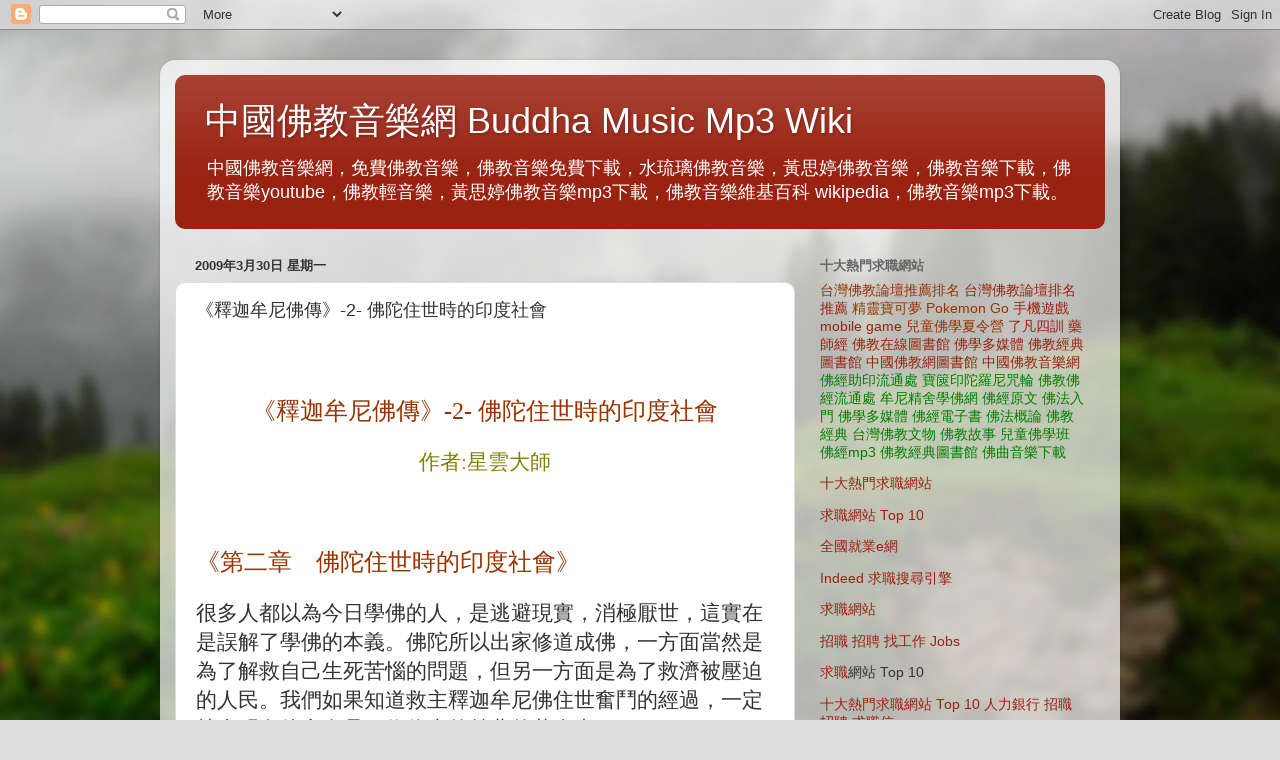

--- FILE ---
content_type: text/html; charset=UTF-8
request_url: http://buddha-music-wiki.blogspot.com/2009/03/2.html
body_size: 26597
content:
<!DOCTYPE html>
<html class='v2' dir='ltr' xmlns='http://www.w3.org/1999/xhtml' xmlns:b='http://www.google.com/2005/gml/b' xmlns:data='http://www.google.com/2005/gml/data' xmlns:expr='http://www.google.com/2005/gml/expr'>
<head>
<link href='https://www.blogger.com/static/v1/widgets/335934321-css_bundle_v2.css' rel='stylesheet' type='text/css'/>
<meta content='width=1100' name='viewport'/>
<meta content='text/html; charset=UTF-8' http-equiv='Content-Type'/>
<meta content='blogger' name='generator'/>
<link href='http://buddha-music-wiki.blogspot.com/favicon.ico' rel='icon' type='image/x-icon'/>
<link href='http://buddha-music-wiki.blogspot.com/2009/03/2.html' rel='canonical'/>
<link rel="alternate" type="application/atom+xml" title="中國佛教音樂網 Buddha Music Mp3 Wiki - Atom" href="http://buddha-music-wiki.blogspot.com/feeds/posts/default" />
<link rel="alternate" type="application/rss+xml" title="中國佛教音樂網 Buddha Music Mp3 Wiki - RSS" href="http://buddha-music-wiki.blogspot.com/feeds/posts/default?alt=rss" />
<link rel="service.post" type="application/atom+xml" title="中國佛教音樂網 Buddha Music Mp3 Wiki - Atom" href="https://www.blogger.com/feeds/8041738565114647776/posts/default" />

<link rel="alternate" type="application/atom+xml" title="中國佛教音樂網 Buddha Music Mp3 Wiki - Atom" href="http://buddha-music-wiki.blogspot.com/feeds/8368302782261542937/comments/default" />
<!--Can't find substitution for tag [blog.ieCssRetrofitLinks]-->
<meta content='http://buddha-music-wiki.blogspot.com/2009/03/2.html' property='og:url'/>
<meta content='《釋迦牟尼佛傳》-2- 佛陀住世時的印度社會' property='og:title'/>
<meta content='  《釋迦牟尼佛傳》 -2- 佛陀住世時的印度社會 作者 :星雲大師   《第二章　佛陀住世時的印度社會》 很多人都以為今日學佛的人，是逃避現實，消極厭世，這實在是誤解了學佛的本義。佛陀所以出家修道成佛，一方面當然是為了解救自己生死苦惱的問題，但另一方面是為了救濟被壓迫的人民。我...' property='og:description'/>
<title>&#12298;釋迦牟尼佛傳&#12299;-2- 佛陀住世時的印度社會 | 中國佛教音樂網 Buddha Music Mp3 Wiki</title>
<style id='page-skin-1' type='text/css'><!--
/*-----------------------------------------------
Blogger Template Style
Name:     Picture Window
Designer: Blogger
URL:      www.blogger.com
----------------------------------------------- */
/* Content
----------------------------------------------- */
body {
font: normal normal 15px Arial, Tahoma, Helvetica, FreeSans, sans-serif;
color: #333333;
background: #dddddd url(//themes.googleusercontent.com/image?id=1fupio4xM9eVxyr-k5QC5RiCJlYR35r9dXsp63RKsKt64v33poi2MvnjkX_1MULBY8BsT) repeat-x fixed bottom center;
}
html body .region-inner {
min-width: 0;
max-width: 100%;
width: auto;
}
.content-outer {
font-size: 90%;
}
a:link {
text-decoration:none;
color: #992211;
}
a:visited {
text-decoration:none;
color: #771100;
}
a:hover {
text-decoration:underline;
color: #cc4411;
}
.content-outer {
background: transparent url(//www.blogblog.com/1kt/transparent/white80.png) repeat scroll top left;
-moz-border-radius: 15px;
-webkit-border-radius: 15px;
-goog-ms-border-radius: 15px;
border-radius: 15px;
-moz-box-shadow: 0 0 3px rgba(0, 0, 0, .15);
-webkit-box-shadow: 0 0 3px rgba(0, 0, 0, .15);
-goog-ms-box-shadow: 0 0 3px rgba(0, 0, 0, .15);
box-shadow: 0 0 3px rgba(0, 0, 0, .15);
margin: 30px auto;
}
.content-inner {
padding: 15px;
}
/* Header
----------------------------------------------- */
.header-outer {
background: #992211 url(//www.blogblog.com/1kt/transparent/header_gradient_shade.png) repeat-x scroll top left;
_background-image: none;
color: #ffffff;
-moz-border-radius: 10px;
-webkit-border-radius: 10px;
-goog-ms-border-radius: 10px;
border-radius: 10px;
}
.Header img, .Header #header-inner {
-moz-border-radius: 10px;
-webkit-border-radius: 10px;
-goog-ms-border-radius: 10px;
border-radius: 10px;
}
.header-inner .Header .titlewrapper,
.header-inner .Header .descriptionwrapper {
padding-left: 30px;
padding-right: 30px;
}
.Header h1 {
font: normal normal 36px Arial, Tahoma, Helvetica, FreeSans, sans-serif;
text-shadow: 1px 1px 3px rgba(0, 0, 0, 0.3);
}
.Header h1 a {
color: #ffffff;
}
.Header .description {
font-size: 130%;
}
/* Tabs
----------------------------------------------- */
.tabs-inner {
margin: .5em 0 0;
padding: 0;
}
.tabs-inner .section {
margin: 0;
}
.tabs-inner .widget ul {
padding: 0;
background: #f5f5f5 url(//www.blogblog.com/1kt/transparent/tabs_gradient_shade.png) repeat scroll bottom;
-moz-border-radius: 10px;
-webkit-border-radius: 10px;
-goog-ms-border-radius: 10px;
border-radius: 10px;
}
.tabs-inner .widget li {
border: none;
}
.tabs-inner .widget li a {
display: inline-block;
padding: .5em 1em;
margin-right: 0;
color: #992211;
font: normal normal 15px Arial, Tahoma, Helvetica, FreeSans, sans-serif;
-moz-border-radius: 0 0 0 0;
-webkit-border-top-left-radius: 0;
-webkit-border-top-right-radius: 0;
-goog-ms-border-radius: 0 0 0 0;
border-radius: 0 0 0 0;
background: transparent none no-repeat scroll top left;
border-right: 1px solid #cccccc;
}
.tabs-inner .widget li:first-child a {
padding-left: 1.25em;
-moz-border-radius-topleft: 10px;
-moz-border-radius-bottomleft: 10px;
-webkit-border-top-left-radius: 10px;
-webkit-border-bottom-left-radius: 10px;
-goog-ms-border-top-left-radius: 10px;
-goog-ms-border-bottom-left-radius: 10px;
border-top-left-radius: 10px;
border-bottom-left-radius: 10px;
}
.tabs-inner .widget li.selected a,
.tabs-inner .widget li a:hover {
position: relative;
z-index: 1;
background: #ffffff url(//www.blogblog.com/1kt/transparent/tabs_gradient_shade.png) repeat scroll bottom;
color: #000000;
-moz-box-shadow: 0 0 0 rgba(0, 0, 0, .15);
-webkit-box-shadow: 0 0 0 rgba(0, 0, 0, .15);
-goog-ms-box-shadow: 0 0 0 rgba(0, 0, 0, .15);
box-shadow: 0 0 0 rgba(0, 0, 0, .15);
}
/* Headings
----------------------------------------------- */
h2 {
font: bold normal 13px Arial, Tahoma, Helvetica, FreeSans, sans-serif;
text-transform: uppercase;
color: #666666;
margin: .5em 0;
}
/* Main
----------------------------------------------- */
.main-outer {
background: transparent none repeat scroll top center;
-moz-border-radius: 0 0 0 0;
-webkit-border-top-left-radius: 0;
-webkit-border-top-right-radius: 0;
-webkit-border-bottom-left-radius: 0;
-webkit-border-bottom-right-radius: 0;
-goog-ms-border-radius: 0 0 0 0;
border-radius: 0 0 0 0;
-moz-box-shadow: 0 0 0 rgba(0, 0, 0, .15);
-webkit-box-shadow: 0 0 0 rgba(0, 0, 0, .15);
-goog-ms-box-shadow: 0 0 0 rgba(0, 0, 0, .15);
box-shadow: 0 0 0 rgba(0, 0, 0, .15);
}
.main-inner {
padding: 15px 5px 20px;
}
.main-inner .column-center-inner {
padding: 0 0;
}
.main-inner .column-left-inner {
padding-left: 0;
}
.main-inner .column-right-inner {
padding-right: 0;
}
/* Posts
----------------------------------------------- */
h3.post-title {
margin: 0;
font: normal normal 18px Arial, Tahoma, Helvetica, FreeSans, sans-serif;
}
.comments h4 {
margin: 1em 0 0;
font: normal normal 18px Arial, Tahoma, Helvetica, FreeSans, sans-serif;
}
.date-header span {
color: #333333;
}
.post-outer {
background-color: #ffffff;
border: solid 1px #dddddd;
-moz-border-radius: 10px;
-webkit-border-radius: 10px;
border-radius: 10px;
-goog-ms-border-radius: 10px;
padding: 15px 20px;
margin: 0 -20px 20px;
}
.post-body {
line-height: 1.4;
font-size: 110%;
position: relative;
}
.post-header {
margin: 0 0 1.5em;
color: #999999;
line-height: 1.6;
}
.post-footer {
margin: .5em 0 0;
color: #999999;
line-height: 1.6;
}
#blog-pager {
font-size: 140%
}
#comments .comment-author {
padding-top: 1.5em;
border-top: dashed 1px #ccc;
border-top: dashed 1px rgba(128, 128, 128, .5);
background-position: 0 1.5em;
}
#comments .comment-author:first-child {
padding-top: 0;
border-top: none;
}
.avatar-image-container {
margin: .2em 0 0;
}
/* Comments
----------------------------------------------- */
.comments .comments-content .icon.blog-author {
background-repeat: no-repeat;
background-image: url([data-uri]);
}
.comments .comments-content .loadmore a {
border-top: 1px solid #cc4411;
border-bottom: 1px solid #cc4411;
}
.comments .continue {
border-top: 2px solid #cc4411;
}
/* Widgets
----------------------------------------------- */
.widget ul, .widget #ArchiveList ul.flat {
padding: 0;
list-style: none;
}
.widget ul li, .widget #ArchiveList ul.flat li {
border-top: dashed 1px #ccc;
border-top: dashed 1px rgba(128, 128, 128, .5);
}
.widget ul li:first-child, .widget #ArchiveList ul.flat li:first-child {
border-top: none;
}
.widget .post-body ul {
list-style: disc;
}
.widget .post-body ul li {
border: none;
}
/* Footer
----------------------------------------------- */
.footer-outer {
color:#eeeeee;
background: transparent url(//www.blogblog.com/1kt/transparent/black50.png) repeat scroll top left;
-moz-border-radius: 10px 10px 10px 10px;
-webkit-border-top-left-radius: 10px;
-webkit-border-top-right-radius: 10px;
-webkit-border-bottom-left-radius: 10px;
-webkit-border-bottom-right-radius: 10px;
-goog-ms-border-radius: 10px 10px 10px 10px;
border-radius: 10px 10px 10px 10px;
-moz-box-shadow: 0 0 0 rgba(0, 0, 0, .15);
-webkit-box-shadow: 0 0 0 rgba(0, 0, 0, .15);
-goog-ms-box-shadow: 0 0 0 rgba(0, 0, 0, .15);
box-shadow: 0 0 0 rgba(0, 0, 0, .15);
}
.footer-inner {
padding: 10px 5px 20px;
}
.footer-outer a {
color: #ffffdd;
}
.footer-outer a:visited {
color: #cccc99;
}
.footer-outer a:hover {
color: #ffffff;
}
.footer-outer .widget h2 {
color: #bbbbbb;
}
/* Mobile
----------------------------------------------- */
html body.mobile {
height: auto;
}
html body.mobile {
min-height: 480px;
background-size: 100% auto;
}
.mobile .body-fauxcolumn-outer {
background: transparent none repeat scroll top left;
}
html .mobile .mobile-date-outer, html .mobile .blog-pager {
border-bottom: none;
background: transparent none repeat scroll top center;
margin-bottom: 10px;
}
.mobile .date-outer {
background: transparent none repeat scroll top center;
}
.mobile .header-outer, .mobile .main-outer,
.mobile .post-outer, .mobile .footer-outer {
-moz-border-radius: 0;
-webkit-border-radius: 0;
-goog-ms-border-radius: 0;
border-radius: 0;
}
.mobile .content-outer,
.mobile .main-outer,
.mobile .post-outer {
background: inherit;
border: none;
}
.mobile .content-outer {
font-size: 100%;
}
.mobile-link-button {
background-color: #992211;
}
.mobile-link-button a:link, .mobile-link-button a:visited {
color: #ffffff;
}
.mobile-index-contents {
color: #333333;
}
.mobile .tabs-inner .PageList .widget-content {
background: #ffffff url(//www.blogblog.com/1kt/transparent/tabs_gradient_shade.png) repeat scroll bottom;
color: #000000;
}
.mobile .tabs-inner .PageList .widget-content .pagelist-arrow {
border-left: 1px solid #cccccc;
}

--></style>
<style id='template-skin-1' type='text/css'><!--
body {
min-width: 960px;
}
.content-outer, .content-fauxcolumn-outer, .region-inner {
min-width: 960px;
max-width: 960px;
_width: 960px;
}
.main-inner .columns {
padding-left: 0px;
padding-right: 310px;
}
.main-inner .fauxcolumn-center-outer {
left: 0px;
right: 310px;
/* IE6 does not respect left and right together */
_width: expression(this.parentNode.offsetWidth -
parseInt("0px") -
parseInt("310px") + 'px');
}
.main-inner .fauxcolumn-left-outer {
width: 0px;
}
.main-inner .fauxcolumn-right-outer {
width: 310px;
}
.main-inner .column-left-outer {
width: 0px;
right: 100%;
margin-left: -0px;
}
.main-inner .column-right-outer {
width: 310px;
margin-right: -310px;
}
#layout {
min-width: 0;
}
#layout .content-outer {
min-width: 0;
width: 800px;
}
#layout .region-inner {
min-width: 0;
width: auto;
}
--></style>
<link href='https://www.blogger.com/dyn-css/authorization.css?targetBlogID=8041738565114647776&amp;zx=1e755f9a-b624-42d8-9a4e-4b2b3f9848cc' media='none' onload='if(media!=&#39;all&#39;)media=&#39;all&#39;' rel='stylesheet'/><noscript><link href='https://www.blogger.com/dyn-css/authorization.css?targetBlogID=8041738565114647776&amp;zx=1e755f9a-b624-42d8-9a4e-4b2b3f9848cc' rel='stylesheet'/></noscript>
<meta name='google-adsense-platform-account' content='ca-host-pub-1556223355139109'/>
<meta name='google-adsense-platform-domain' content='blogspot.com'/>

</head>
<body class='loading variant-shade'>
<div class='navbar section' id='navbar' name='導覽列'><div class='widget Navbar' data-version='1' id='Navbar1'><script type="text/javascript">
    function setAttributeOnload(object, attribute, val) {
      if(window.addEventListener) {
        window.addEventListener('load',
          function(){ object[attribute] = val; }, false);
      } else {
        window.attachEvent('onload', function(){ object[attribute] = val; });
      }
    }
  </script>
<div id="navbar-iframe-container"></div>
<script type="text/javascript" src="https://apis.google.com/js/platform.js"></script>
<script type="text/javascript">
      gapi.load("gapi.iframes:gapi.iframes.style.bubble", function() {
        if (gapi.iframes && gapi.iframes.getContext) {
          gapi.iframes.getContext().openChild({
              url: 'https://www.blogger.com/navbar/8041738565114647776?po\x3d8368302782261542937\x26origin\x3dhttp://buddha-music-wiki.blogspot.com',
              where: document.getElementById("navbar-iframe-container"),
              id: "navbar-iframe"
          });
        }
      });
    </script><script type="text/javascript">
(function() {
var script = document.createElement('script');
script.type = 'text/javascript';
script.src = '//pagead2.googlesyndication.com/pagead/js/google_top_exp.js';
var head = document.getElementsByTagName('head')[0];
if (head) {
head.appendChild(script);
}})();
</script>
</div></div>
<div class='body-fauxcolumns'>
<div class='fauxcolumn-outer body-fauxcolumn-outer'>
<div class='cap-top'>
<div class='cap-left'></div>
<div class='cap-right'></div>
</div>
<div class='fauxborder-left'>
<div class='fauxborder-right'></div>
<div class='fauxcolumn-inner'>
</div>
</div>
<div class='cap-bottom'>
<div class='cap-left'></div>
<div class='cap-right'></div>
</div>
</div>
</div>
<div class='content'>
<div class='content-fauxcolumns'>
<div class='fauxcolumn-outer content-fauxcolumn-outer'>
<div class='cap-top'>
<div class='cap-left'></div>
<div class='cap-right'></div>
</div>
<div class='fauxborder-left'>
<div class='fauxborder-right'></div>
<div class='fauxcolumn-inner'>
</div>
</div>
<div class='cap-bottom'>
<div class='cap-left'></div>
<div class='cap-right'></div>
</div>
</div>
</div>
<div class='content-outer'>
<div class='content-cap-top cap-top'>
<div class='cap-left'></div>
<div class='cap-right'></div>
</div>
<div class='fauxborder-left content-fauxborder-left'>
<div class='fauxborder-right content-fauxborder-right'></div>
<div class='content-inner'>
<header>
<div class='header-outer'>
<div class='header-cap-top cap-top'>
<div class='cap-left'></div>
<div class='cap-right'></div>
</div>
<div class='fauxborder-left header-fauxborder-left'>
<div class='fauxborder-right header-fauxborder-right'></div>
<div class='region-inner header-inner'>
<div class='header section' id='header' name='標頭'><div class='widget Header' data-version='1' id='Header1'>
<div id='header-inner'>
<div class='titlewrapper'>
<h1 class='title'>
<a href='http://buddha-music-wiki.blogspot.com/'>
中國佛教音樂網 Buddha Music Mp3 Wiki
</a>
</h1>
</div>
<div class='descriptionwrapper'>
<p class='description'><span>中國佛教音樂網&#65292;免費佛教音樂&#65292;佛教音樂免費下載&#65292;水琉璃佛教音樂&#65292;黃思婷佛教音樂&#65292;佛教音樂下載&#65292;佛教音樂youtube&#65292;佛教輕音樂&#65292;黃思婷佛教音樂mp3下載&#65292;佛教音樂維基百科 wikipedia&#65292;佛教音樂mp3下載&#12290;</span></p>
</div>
</div>
</div></div>
</div>
</div>
<div class='header-cap-bottom cap-bottom'>
<div class='cap-left'></div>
<div class='cap-right'></div>
</div>
</div>
</header>
<div class='tabs-outer'>
<div class='tabs-cap-top cap-top'>
<div class='cap-left'></div>
<div class='cap-right'></div>
</div>
<div class='fauxborder-left tabs-fauxborder-left'>
<div class='fauxborder-right tabs-fauxborder-right'></div>
<div class='region-inner tabs-inner'>
<div class='tabs no-items section' id='crosscol' name='跨欄區'></div>
<div class='tabs no-items section' id='crosscol-overflow' name='Cross-Column 2'></div>
</div>
</div>
<div class='tabs-cap-bottom cap-bottom'>
<div class='cap-left'></div>
<div class='cap-right'></div>
</div>
</div>
<div class='main-outer'>
<div class='main-cap-top cap-top'>
<div class='cap-left'></div>
<div class='cap-right'></div>
</div>
<div class='fauxborder-left main-fauxborder-left'>
<div class='fauxborder-right main-fauxborder-right'></div>
<div class='region-inner main-inner'>
<div class='columns fauxcolumns'>
<div class='fauxcolumn-outer fauxcolumn-center-outer'>
<div class='cap-top'>
<div class='cap-left'></div>
<div class='cap-right'></div>
</div>
<div class='fauxborder-left'>
<div class='fauxborder-right'></div>
<div class='fauxcolumn-inner'>
</div>
</div>
<div class='cap-bottom'>
<div class='cap-left'></div>
<div class='cap-right'></div>
</div>
</div>
<div class='fauxcolumn-outer fauxcolumn-left-outer'>
<div class='cap-top'>
<div class='cap-left'></div>
<div class='cap-right'></div>
</div>
<div class='fauxborder-left'>
<div class='fauxborder-right'></div>
<div class='fauxcolumn-inner'>
</div>
</div>
<div class='cap-bottom'>
<div class='cap-left'></div>
<div class='cap-right'></div>
</div>
</div>
<div class='fauxcolumn-outer fauxcolumn-right-outer'>
<div class='cap-top'>
<div class='cap-left'></div>
<div class='cap-right'></div>
</div>
<div class='fauxborder-left'>
<div class='fauxborder-right'></div>
<div class='fauxcolumn-inner'>
</div>
</div>
<div class='cap-bottom'>
<div class='cap-left'></div>
<div class='cap-right'></div>
</div>
</div>
<!-- corrects IE6 width calculation -->
<div class='columns-inner'>
<div class='column-center-outer'>
<div class='column-center-inner'>
<div class='main section' id='main' name='主版面'><div class='widget Blog' data-version='1' id='Blog1'>
<div class='blog-posts hfeed'>

          <div class="date-outer">
        
<h2 class='date-header'><span>2009年3月30日 星期一</span></h2>

          <div class="date-posts">
        
<div class='post-outer'>
<div class='post hentry uncustomized-post-template' itemprop='blogPost' itemscope='itemscope' itemtype='http://schema.org/BlogPosting'>
<meta content='8041738565114647776' itemprop='blogId'/>
<meta content='8368302782261542937' itemprop='postId'/>
<a name='8368302782261542937'></a>
<h3 class='post-title entry-title' itemprop='name'>
&#12298;釋迦牟尼佛傳&#12299;-2- 佛陀住世時的印度社會
</h3>
<div class='post-header'>
<div class='post-header-line-1'></div>
</div>
<div class='post-body entry-content' id='post-body-8368302782261542937' itemprop='description articleBody'>
<p class="MsoNormal" style="MARGIN:0cm 0cm 0pt;TEXT-ALIGN:center;" align="center"><span style="FONT-SIZE:18pt;COLOR:#993300;FONT-FAMILY:標楷體;"></span>&nbsp;</p><br /><p class="MsoNormal" style="MARGIN:0cm 0cm 0pt;TEXT-ALIGN:center;" align="center"><span style="FONT-SIZE:18pt;COLOR:#993300;FONT-FAMILY:標楷體;">&#12298;釋迦牟尼佛傳&#12299;<span lang="EN-US">-2- 佛陀住世時的印度社會</span></span></p><br /><p class="MsoNormal" style="MARGIN:0cm 0cm 0pt;TEXT-ALIGN:center;" align="center"><span style="FONT-SIZE:16pt;COLOR:olive;FONT-FAMILY:標楷體;">作者<span lang="EN-US">:星雲大師</span></span></p><br /><p class="MsoNormal" style="MARGIN:0cm 0cm 0pt;"><span lang="EN-US" style="FONT-SIZE:16pt;FONT-FAMILY:標楷體;"></span>&nbsp;</p><br /><p class="MsoNormal" style="MARGIN:0cm 0cm 0pt;"><span style="FONT-SIZE:18pt;COLOR:#993300;FONT-FAMILY:標楷體;">&#12298;第二章&#12288;佛陀住世時的印度社會&#12299; <span lang="EN-US"></span></span></p><br /><p class="MsoNormal" style="MARGIN:0cm 0cm 0pt;"><span style="FONT-SIZE:16pt;FONT-FAMILY:標楷體;">很多人都以為今日學佛的人&#65292;是逃避現實&#65292;消極厭世&#65292;這實在是誤解了學佛的本義&#12290;佛陀所以出家修道成佛&#65292;一方面當然是為了解救自己生死苦惱的問題&#65292;但另一方面是為了救濟被壓迫的人民&#12290;我們如果知道救主釋迦牟尼佛住世奮鬥的經過&#65292;一定就會明白他實在是一位偉大的慈悲的革命者&#12290;<span lang="EN-US"></span></span></p><br /><p class="MsoNormal" style="MARGIN:0cm 0cm 0pt;"><span lang="EN-US" style="FONT-SIZE:16pt;FONT-FAMILY:標楷體;"></span>&nbsp;</p><br /><p class="MsoNormal" style="MARGIN:0cm 0cm 0pt;"><span style="FONT-SIZE:16pt;FONT-FAMILY:標楷體;">他革命的對象&#65306;一是階級森嚴的印度社會&#65292;二是沒有究竟真理的神權宗教&#65292;三是生死循環不已的自私小我&#12290;<span lang="EN-US"></span></span></p><br /><p class="MsoNormal" style="MARGIN:0cm 0cm 0pt;"><span lang="EN-US" style="FONT-SIZE:16pt;FONT-FAMILY:標楷體;"></span>&nbsp;</p><br /><p class="MsoNormal" style="MARGIN:0cm 0cm 0pt;"><span style="FONT-SIZE:16pt;FONT-FAMILY:標楷體;">講到革命問題&#65292;世界上偉大的革命者其數雖多&#65292;但那些革命與佛陀的革命精神&#65292;實有天地的懸殊&#12290;<span lang="EN-US"></span></span></p><br /><p class="MsoNormal" style="MARGIN:0cm 0cm 0pt;"><span lang="EN-US" style="FONT-SIZE:16pt;FONT-FAMILY:標楷體;"></span>&nbsp;</p><br /><p class="MsoNormal" style="MARGIN:0cm 0cm 0pt;"><span style="FONT-SIZE:16pt;FONT-FAMILY:標楷體;">一般的革命家&#65292;雖然標榜著為民的口號&#65292;但人民並不因此而得到幸福&#65292;因為他們革命是源於瞋恨敵人&#65292;所以用出的革命手段都很殘忍&#12290;唯有佛陀的革命&#65292;完全是由於慈悲心腸的激發&#65292;他的革命是用慈悲覆護一切&#65292;感化一切&#65292;他不用暴力&#65292;行的是不流血的革命&#65292;這才是真正的革命&#12290;<span lang="EN-US"></span></span></p><br /><p class="MsoNormal" style="MARGIN:0cm 0cm 0pt;"><span lang="EN-US" style="FONT-SIZE:16pt;FONT-FAMILY:標楷體;"></span>&nbsp;</p><br /><p class="MsoNormal" style="MARGIN:0cm 0cm 0pt;"><span style="FONT-SIZE:16pt;FONT-FAMILY:標楷體;">一般的革命家&#65292;大都是由下而上的&#12290;他因為感到自身的不自由&#65292;不安樂&#65292;而才聯想到別人的不自由&#12289;不安樂&#65292;所以就起來推翻不合理的勢力&#12290;唯有我們的教主佛陀&#65292;他的革命是由上而下的&#65292;他本是貴為王子之尊&#65292;過著優裕的生活&#65292;照理他是用不著甚麼革命的&#65292;但他看到很多遭受壓迫的民眾&#65292;為了公理與正義&#65292;他不能不擺脫王子的虛榮&#65292;用一切眾生平等的真理來為那些被壓迫的可憐的人們代抱不平&#12290;<span lang="EN-US"></span></span></p><br /><p class="MsoNormal" style="MARGIN:0cm 0cm 0pt;"><span lang="EN-US" style="FONT-SIZE:16pt;FONT-FAMILY:標楷體;"></span>&nbsp;</p><br /><p class="MsoNormal" style="MARGIN:0cm 0cm 0pt;"><span style="FONT-SIZE:16pt;FONT-FAMILY:標楷體;">一般的革命者&#65292;都是向外革命而沒有向內革命&#65292;說明白一點就是向別人革命而沒有向自己革命&#12290;唯有我們的教主佛陀&#65292;他知道每個人都有一個自私的小我&#65292;都有生死之源的煩惱無明&#65292;為了求得真正自由自在的解脫&#65292;他不得不向五欲榮華富貴革命&#65292;捨離一切的愛染&#65292;去過平實的生活&#65292;這才是究竟的革命&#12290;<span lang="EN-US"></span></span></p><br /><p class="MsoNormal" style="MARGIN:0cm 0cm 0pt;"><span lang="EN-US" style="FONT-SIZE:16pt;FONT-FAMILY:標楷體;"></span>&nbsp;</p><br /><p class="MsoNormal" style="MARGIN:0cm 0cm 0pt;"><span style="FONT-SIZE:16pt;FONT-FAMILY:標楷體;">講到佛陀革命的對象&#65292;第一就得先要了解當時印度社會的組織&#65292;第二要了解當時印度的宗教和思想界&#65292;第三要了解自私小我的可怖&#65281;關於當時印度的宗教和思想界&#65292;在次章會說明&#65307;向自私小我革命&#65292;這在本傳裏處處都會說到&#65292;現在先來敘述當時印度社會的組織&#12290;<span lang="EN-US"></span></span></p><br /><p class="MsoNormal" style="MARGIN:0cm 0cm 0pt;"><span lang="EN-US" style="FONT-SIZE:16pt;FONT-FAMILY:標楷體;"></span>&nbsp;</p><br /><p class="MsoNormal" style="MARGIN:0cm 0cm 0pt;"><span style="FONT-SIZE:16pt;FONT-FAMILY:標楷體;">原來&#65292;在三千年前的印度社會&#65292;因為職業的分化和種族尊卑的觀念&#65292;形成了征服者與被征服者的關係&#12290;雖然同是征服者&#65292;卻又有貴族與平民的劃分&#65307;被征服者&#65292;那就是被公認的賤族&#65292;他們就是遭受歧視和壓迫的所謂奴隸&#12290;<span lang="EN-US"></span></span></p><br /><p class="MsoNormal" style="MARGIN:0cm 0cm 0pt;"><span lang="EN-US" style="FONT-SIZE:16pt;FONT-FAMILY:標楷體;"></span>&nbsp;</p><br /><p class="MsoNormal" style="MARGIN:0cm 0cm 0pt;"><span style="FONT-SIZE:16pt;FONT-FAMILY:標楷體;">征服者的第一階級是婆羅門&#65292;這就是古印度的宗教徒&#65292;他們為了維持自身的權利&#65292;和鞏固在社會上的崇高地位&#65292;把印度的社會分成四個階級&#65292;他們自己列在第一&#12290;他們的權威&#12289;橫暴&#65292;都靠了一卷&#12298;摩奴法典&#12299;&#65292;其他階級的種族&#65292;要無條件的信奉和接受&#12290;<span lang="EN-US"></span></span></p><br /><p class="MsoNormal" style="MARGIN:0cm 0cm 0pt;"><span lang="EN-US" style="FONT-SIZE:16pt;FONT-FAMILY:標楷體;"></span>&nbsp;</p><br /><p class="MsoNormal" style="MARGIN:0cm 0cm 0pt;"><span style="FONT-SIZE:16pt;FONT-FAMILY:標楷體;">由於印度當時產生了這一種特殊的階級&#65292;素來遊牧人民那悠悠春夢似的生活&#65292;像在碧綠海水上飄浮的小船被擊沈了&#12290;婆羅門用卑下的儀式&#12289;祭禮&#12289;梵咒&#65292;像枷鎖似的束縳了五印的人民&#12290;<span lang="EN-US"></span></span></p><br /><p class="MsoNormal" style="MARGIN:0cm 0cm 0pt;"><span lang="EN-US" style="FONT-SIZE:16pt;FONT-FAMILY:標楷體;"></span>&nbsp;</p><br /><p class="MsoNormal" style="MARGIN:0cm 0cm 0pt;"><span style="FONT-SIZE:16pt;FONT-FAMILY:標楷體;">第二個階級是剎帝利&#65292;這就是與婆羅門同樣被尊敬著的王族&#12290;這些王族&#65292;就和我國當初封建制度下群雄割據的時代類似&#12290;<span lang="EN-US"></span></span></p><br /><p class="MsoNormal" style="MARGIN:0cm 0cm 0pt;"><span lang="EN-US" style="FONT-SIZE:16pt;FONT-FAMILY:標楷體;"></span>&nbsp;</p><br /><p class="MsoNormal" style="MARGIN:0cm 0cm 0pt;"><span style="FONT-SIZE:16pt;FONT-FAMILY:標楷體;">自古的國王&#65292;都是世襲家的天下&#65292;國家的土地&#12289;財寶&#65292;都好像是王族的私有品&#65292;別的人民都好像為他們服勞役而生的&#65292;印度當然也不會例外&#12290;<span lang="EN-US"></span></span></p><br /><p class="MsoNormal" style="MARGIN:0cm 0cm 0pt;"><span lang="EN-US" style="FONT-SIZE:16pt;FONT-FAMILY:標楷體;"></span>&nbsp;</p><br /><p class="MsoNormal" style="MARGIN:0cm 0cm 0pt;"><span style="FONT-SIZE:16pt;FONT-FAMILY:標楷體;">第三階級是吠舍&#65292;這在我國就是所謂農工商的階級&#65292;他們受婆羅門和剎帝利權勢所壓迫&#65292;連受普通教育的資格都沒有&#65292;那是多麼的可憐&#65281;<span lang="EN-US"></span></span></p><br /><p class="MsoNormal" style="MARGIN:0cm 0cm 0pt;"><span lang="EN-US" style="FONT-SIZE:16pt;FONT-FAMILY:標楷體;"></span>&nbsp;</p><br /><p class="MsoNormal" style="MARGIN:0cm 0cm 0pt;"><span style="FONT-SIZE:16pt;FONT-FAMILY:標楷體;">第四階級是首陀羅&#65292;他們是被征服者&#65292;他們被公認是為了使役奴隸而生到這世間來的&#12290;婆羅門說他們是初到人間來受生&#65292;是一種最下賤的人&#12290;在婆羅門金科玉律的&#12298;摩奴法典&#12299;裏第八章第二百七十節&#12289;及二百七十二節就有這樣的記載&#65306;&#12300;初生的人就是首陀羅&#65292;假若他們以罵詈的語言侮辱再生的人&#65292;那就要斷他們的舌頭&#65307;假若他們舉再生人的名或姓出來侮辱&#65292;那就要用燒紅的鐵鍼插進他的口中&#65307;假若婆羅門的指示他不接受&#65292;那王者就可以命令用熱油灌入他的耳裏或口中&#12290;&#12301;從這裏就可以看出首陀羅地位的低落和生活的悲慘&#65281;<span lang="EN-US"></span></span></p><br /><p class="MsoNormal" style="MARGIN:0cm 0cm 0pt;"><span lang="EN-US" style="FONT-SIZE:16pt;FONT-FAMILY:標楷體;"></span>&nbsp;</p><br /><p class="MsoNormal" style="MARGIN:0cm 0cm 0pt;"><span style="FONT-SIZE:16pt;FONT-FAMILY:標楷體;">這以上就是印度當時的社會狀態&#12290;農工商以及當地的土人&#65292;在婆羅門和剎帝利的支配壓制之下&#65292;心中的懷恨是不難想像的&#12290;<span lang="EN-US"></span></span></p><br /><p class="MsoNormal" style="MARGIN:0cm 0cm 0pt;"><span lang="EN-US" style="FONT-SIZE:16pt;FONT-FAMILY:標楷體;"></span>&nbsp;</p><br /><p class="MsoNormal" style="MARGIN:0cm 0cm 0pt;"><span style="FONT-SIZE:16pt;FONT-FAMILY:標楷體;">教主釋迦牟尼佛&#65292;就是出生在這樣一個階級懸殊的社會裏&#65292;他自己雖是剎帝利的王族&#65292;但他並不想用剎帝利的權威去統治人民&#65292;壓迫人民&#12290;相反的&#65292;他用慈悲平等的真理&#65292;毅然的向階級森嚴的社會宣戰&#12290;關於這個事實&#65292;後來到他成道時就有證明&#65292;他在菩提樹下初成正覺的時候&#65292;就發出了&#12300;大地眾生皆有如來智慧德相&#12301;的平等主張&#65292;後來又有&#12300;四姓出家&#65292;同為釋氏&#12301;的四海皆兄弟的宣言&#65292;佛陀慈悲平等的主義&#65292;終於給數千年來被奴役的印度人民帶來了光明&#12290;<span lang="EN-US"></span></span></p><br /><p class="MsoNormal" style="MARGIN:0cm 0cm 0pt;"><span lang="EN-US" style="FONT-SIZE:16pt;FONT-FAMILY:標楷體;"></span>&nbsp;</p><br /><p class="MsoNormal" style="MARGIN:0cm 0cm 0pt;"><span style="FONT-SIZE:16pt;FONT-FAMILY:標楷體;">優波離本是一個首陀羅族中的剃頭匠&#65292;後來在佛陀的弟子中被奉為是十大弟子之一&#65307;摩登伽女是首陀羅族中的一名賤女&#65292;她為了愛戀阿難的美貌&#65292;受佛陀的感化而即刻證得阿羅漢果&#12290;由於這些事實證明&#65292;舊有的階級社會&#65292;不得不在佛陀大慈悲真平等的主義下失去統制者的力量&#65281;<span lang="EN-US"></span></span></p><br /><p class="MsoNormal" style="MARGIN:0cm 0cm 0pt;"><span lang="EN-US" style="FONT-SIZE:18pt;COLOR:#993300;FONT-FAMILY:標楷體;"></span>&nbsp;</p><br /><p class="MsoNormal" style="MARGIN:0cm 0cm 0pt;"><span lang="EN-US" style="FONT-SIZE:16pt;FONT-FAMILY:標楷體;"></span>&nbsp;</p><br /><p class="MsoNormal" style="MARGIN:0cm 0cm 0pt;"><em><span style="FONT-SIZE:16pt;COLOR:green;FONT-FAMILY:標楷體;">釋大寬 合十<span lang="EN-US"></span></span></em></p><br /><p class="MsoNormal" style="MARGIN:0cm 0cm 0pt;"><em><span style="FONT-SIZE:8pt;COLOR:white;FONT-FAMILY:標楷體;">釋大寬 合十 釋大寬 合十 釋大寬 合十 釋大寬 合十釋大寬 合十 釋大寬 合十 釋大寬 合十 釋大寬 合十 釋大寬 合十 釋大寬 合十 釋大寬 合十 釋大寬 合十 釋大寬 合十 釋大寬 合十 釋大寬 合十 釋大寬合十 釋大寬 合十 釋大寬 合十 釋大寬 合十 釋大寬 合十 釋大寬 合十 <span lang="EN-US"></span></span></em></p><br />
<div style='clear: both;'></div>
</div>
<div class='post-footer'>
<div class='post-footer-line post-footer-line-1'>
<span class='post-author vcard'>
張貼者&#65306;
<span class='fn' itemprop='author' itemscope='itemscope' itemtype='http://schema.org/Person'>
<meta content='https://www.blogger.com/profile/03300008360890978882' itemprop='url'/>
<a class='g-profile' href='https://www.blogger.com/profile/03300008360890978882' rel='author' title='author profile'>
<span itemprop='name'>釋大寬</span>
</a>
</span>
</span>
<span class='post-timestamp'>
於
<meta content='http://buddha-music-wiki.blogspot.com/2009/03/2.html' itemprop='url'/>
<a class='timestamp-link' href='http://buddha-music-wiki.blogspot.com/2009/03/2.html' rel='bookmark' title='permanent link'><abbr class='published' itemprop='datePublished' title='2009-03-30T20:35:00-07:00'>晚上8:35</abbr></a>
</span>
<span class='post-comment-link'>
</span>
<span class='post-icons'>
<span class='item-control blog-admin pid-1340275049'>
<a href='https://www.blogger.com/post-edit.g?blogID=8041738565114647776&postID=8368302782261542937&from=pencil' title='編輯文章'>
<img alt='' class='icon-action' height='18' src='https://resources.blogblog.com/img/icon18_edit_allbkg.gif' width='18'/>
</a>
</span>
</span>
<div class='post-share-buttons goog-inline-block'>
<a class='goog-inline-block share-button sb-email' href='https://www.blogger.com/share-post.g?blogID=8041738565114647776&postID=8368302782261542937&target=email' target='_blank' title='以電子郵件傳送這篇文章'><span class='share-button-link-text'>以電子郵件傳送這篇文章</span></a><a class='goog-inline-block share-button sb-blog' href='https://www.blogger.com/share-post.g?blogID=8041738565114647776&postID=8368302782261542937&target=blog' onclick='window.open(this.href, "_blank", "height=270,width=475"); return false;' target='_blank' title='BlogThis！'><span class='share-button-link-text'>BlogThis&#65281;</span></a><a class='goog-inline-block share-button sb-twitter' href='https://www.blogger.com/share-post.g?blogID=8041738565114647776&postID=8368302782261542937&target=twitter' target='_blank' title='分享至 X'><span class='share-button-link-text'>分享至 X</span></a><a class='goog-inline-block share-button sb-facebook' href='https://www.blogger.com/share-post.g?blogID=8041738565114647776&postID=8368302782261542937&target=facebook' onclick='window.open(this.href, "_blank", "height=430,width=640"); return false;' target='_blank' title='分享至 Facebook'><span class='share-button-link-text'>分享至 Facebook</span></a><a class='goog-inline-block share-button sb-pinterest' href='https://www.blogger.com/share-post.g?blogID=8041738565114647776&postID=8368302782261542937&target=pinterest' target='_blank' title='分享到 Pinterest'><span class='share-button-link-text'>分享到 Pinterest</span></a>
</div>
</div>
<div class='post-footer-line post-footer-line-2'>
<span class='post-labels'>
標籤&#65306;
<a href='http://buddha-music-wiki.blogspot.com/search/label/%E9%87%8B%E8%BF%A6%E7%89%9F%E5%B0%BC%E4%BD%9B%E5%82%B3' rel='tag'>釋迦牟尼佛傳</a>
</span>
</div>
<div class='post-footer-line post-footer-line-3'>
<span class='post-location'>
</span>
</div>
</div>
</div>
<div class='comments' id='comments'>
<a name='comments'></a>
<h4>沒有留言:</h4>
<div id='Blog1_comments-block-wrapper'>
<dl class='avatar-comment-indent' id='comments-block'>
</dl>
</div>
<p class='comment-footer'>
<div class='comment-form'>
<a name='comment-form'></a>
<h4 id='comment-post-message'>張貼留言</h4>
<p>
</p>
<a href='https://www.blogger.com/comment/frame/8041738565114647776?po=8368302782261542937&hl=zh-TW&saa=85391&origin=http://buddha-music-wiki.blogspot.com' id='comment-editor-src'></a>
<iframe allowtransparency='true' class='blogger-iframe-colorize blogger-comment-from-post' frameborder='0' height='410px' id='comment-editor' name='comment-editor' src='' width='100%'></iframe>
<script src='https://www.blogger.com/static/v1/jsbin/2830521187-comment_from_post_iframe.js' type='text/javascript'></script>
<script type='text/javascript'>
      BLOG_CMT_createIframe('https://www.blogger.com/rpc_relay.html');
    </script>
</div>
</p>
</div>
</div>

        </div></div>
      
</div>
<div class='blog-pager' id='blog-pager'>
<span id='blog-pager-newer-link'>
<a class='blog-pager-newer-link' href='http://buddha-music-wiki.blogspot.com/2009/03/3.html' id='Blog1_blog-pager-newer-link' title='較新的文章'>較新的文章</a>
</span>
<span id='blog-pager-older-link'>
<a class='blog-pager-older-link' href='http://buddha-music-wiki.blogspot.com/2009/03/1.html' id='Blog1_blog-pager-older-link' title='較舊的文章'>較舊的文章</a>
</span>
<a class='home-link' href='http://buddha-music-wiki.blogspot.com/'>首頁</a>
</div>
<div class='clear'></div>
<div class='post-feeds'>
<div class='feed-links'>
訂閱&#65306;
<a class='feed-link' href='http://buddha-music-wiki.blogspot.com/feeds/8368302782261542937/comments/default' target='_blank' type='application/atom+xml'>張貼留言 (Atom)</a>
</div>
</div>
</div></div>
</div>
</div>
<div class='column-left-outer'>
<div class='column-left-inner'>
<aside>
</aside>
</div>
</div>
<div class='column-right-outer'>
<div class='column-right-inner'>
<aside>
<div class='sidebar section' id='sidebar-right-1'><div class='widget HTML' data-version='1' id='HTML9'>
<h2 class='title'>十大熱門求職網站</h2>
<div class='widget-content'>
<a target="_blank" href="http://www.china-buddha.net/wiki/wiki/">
<font color="#993300">台灣佛教論壇推薦排名</font>

<a target="_blank" href="http://www.buddha-hi.net/wiki/wiki/">台灣佛教論壇排名推薦</a>

<a target="_blank" href="http://www.china-buddha.net/discuz/forum-pokemon-1.html">
<font color="#993300">精靈寶可夢 Pokemon Go</font>

<a target="_blank" href="http://www.china-buddha.net/discuz/forum-mobile-1.html">手機遊戲 mobile game</a>

<a target="_blank" href="http://www.muni-buddha.com.tw/dakuanQA/children-summer-camp2016.html">
<font color="#993300">兒童佛學夏令營</font>

<a target="_blank" href="http://www.china-buddha.net/buddhism/book/msn/0248.htm">了凡四訓</a>

<a target="_blank" href="http://www.china-buddha.net/buddhism/010.htm">藥師經</a>

<a target="_blank" href="http://www.china-buddha.net/buddhism/">佛教在線圖書館</a>


<a target="_blank" href="http://www.buddha-hi.net/buddhism/book/wiki/">佛學多媒體</a>

<a target="_blank" href="http://www.buddha-hi.net/buddhism/index-buddhism-2.html">佛教經典圖書館</a>

<a target="_blank" href="http://www.buddha-hi.net/buddhism/">中國佛教網圖書館</a>

<a target="_blank" href="http://www.buddha-hi.net/music/">中國佛教音樂網</a>

<a target="_blank" href="http://www.china-buddha.net/buddha_sutra/">
<font color="#008000">佛經助印流通處</font></a>

<a target="_blank" href="http://www.china-buddha.net/buddha_sutra/sanskrit_mantra_002.html">
<font color="#008000">寶篋印陀羅尼咒輪</font></a>

<a target="_blank" href="http://www.buddha-hi.net/buddha_sutra/">
<font color="#008000">佛教佛經流通處</font></a>

<a target="_blank" href="http://www.muni-buddha.com.tw/index-PC.asp">
<font color="#008000">牟尼精舍學佛網</font></a>

<a target="_blank" href="http://www.muni-buddha.com.tw/buddhism/book/article_02.htm">
<font color="#008000">佛經原文</font></a>

<a target="_blank" href="http://www.muni-buddha.com.tw/buddhism/book/article_all.htm">
<font color="#008000">佛法入門</font></a>

<a target="_blank" href="http://www.muni-buddha.com.tw/buddhism/book/wiki/">
<font color="#008000">佛學多媒體</font></a>

<a target="_blank" href="http://www.muni-buddha.com.tw/buddhism/book/the/">
<font color="#008000">佛經電子書</font></a>

<a target="_blank" href="http://www.muni-buddha.com.tw/buddhism/book/best/">
<font color="#008000">佛法概論</font></a>

<a target="_blank" href="http://www.muni-buddha.com.tw/buddhism/book/yahoo/">
<font color="#008000">佛教經典</font></a>

<a target="_blank" href="http://www.muni-buddha.com.tw/buddhism/book/google/">
<font color="#008000">台灣佛教文物</font></a>

<a target="_blank" href="http://www.muni-buddha.com.tw/buddhism/book/msn/">
<font color="#008000">佛教故事</font></a>



<a target="_blank" href="https://www.facebook.com/wiki.dakuan/photos/1208695419154605/">
<font color="#008000">兒童佛學班</font></a>

<a target="_blank" href="https://www.facebook.com/notes/buddha-%E4%BD%9B%E9%99%80/%E4%BD%9B%E7%B6%93mp3%E9%9B%BB%E5%AD%90%E6%9B%B8pdf/10154155052417752">
<font color="#008000">佛經mp3</font></a>

<a target="_blank" href="https://www.facebook.com/notes/buddha-%E4%BD%9B%E9%99%80/%E4%BD%9B%E6%95%99%E7%B6%93%E5%85%B8%E5%9C%96%E6%9B%B8%E9%A4%A8-book-wiki/10154167470097752">
<font color="#008000">佛教經典圖書館</font></a>

<a target="_blank" href="https://www.facebook.com/notes/buddha-%E4%BD%9B%E9%99%80/%E4%BD%9B%E6%9B%B2%E9%9F%B3%E6%A8%82%E4%B8%8B%E8%BC%89mp3/10154167504402752">
<font color="#008000">佛曲音樂下載</font></a>




<p><a target="_blank" href="http://jobs-indeed.blogspot.com/">十大熱門求職網站</a><a href="http://jobs-indeed.blogspot.com/">
</a></p>
<p>
<a target="_blank" href="http://dakuan00.pixnet.net/blog/post/63549601-求職網站-jobs">
求職網站 Top 10</a></p>
<p><a target="_blank" href="http://www.buddha-hi.net/re/thread-75950-1-1.html">
全國就業e網</a></p>
<p>
<a target="_blank" href="http://www.buddha-hi.net/re/thread-76094-1-1.html">
Indeed 求職搜尋引擎</a></p>
<p>
<a  href="http://www.muni-buddha.com.tw/Hot_website/十大熱門求職網站.htm">
求職網站</a></p>
<p>
<a target="_blank"  href="http://www.muni-buddha.com.tw/jobs-search.htm">
招職 招聘 找工作 Jobs</a></p>
<p>
<a  href="http://www.muni-buddha.com.tw/sutra-buddhism-zen-buddhist-mercy/01.htm">
求職</a>網站 Top 10</p>
<p>
<a  href="http://www.buddha-hi.net/re/thread-75952-1-1.html">
十大熱門求職網站 Top 10 人力銀行 招職 招聘 求職信</a></p>
<p>
<a  href="https://www.facebook.com/job.search.wiki/">
求職網站&#12290;招職招聘 Jobs | Facebook</a></p></a></a></a>
</div>
<div class='clear'></div>
</div><div class='widget HTML' data-version='1' id='HTML8'>
<h2 class='title'>中國佛教協會 China Buddhist Association</h2>
<div class='widget-content'>
<a href="http://www.china-buddha.net/music/">
免費佛教音樂網</a>


<p>
<a  href="http://www.muni-buddha.com.tw/中國佛教協會wiki.html">中國佛教協會 China Buddhist Association</a></p>

<p>
<a href="http://www.china-buddha.net/">
中國佛教協會 </a></p>
<p>
<a href="https://www.facebook.com/中國佛教協會-1023749564378291/">
中國佛教協會 Facebook </a></p>
<p>
<a href="http://china-buddha-wiki.blogspot.com/">
中國佛教協會 China Buddhism Wiki Blog</a> </p>
<p>
<a href="http://dakuan00.pixnet.net/blog/post/63478237-中國佛教協會wiki">
中國佛教協會 Pixnet Net</a> </p>

<p >
<a  href="http://www.china-buddha.net/discuz/forum-40-1.html">
中&#22269;佛教&#21327;&#20250;</a></p>
<p >
<a  href="http://www.china-buddha.net/discuz/forum-76-1.html">
中&#22269;佛教&#20250;</a></p>
<p >
<a  href="http://www.china-buddha.net/discuz/forum-100-1.html">
地藏&#35770;&#22363; www.bskk.com</a>&nbsp;</p>
<p >
<a  href="http://www.china-buddha.net/discuz/forum-42-1.html">
地藏&#32536;&#35770;&#22363; www.folou.com</a></p>
<p >
<a  href="http://www.china-buddha.net/discuz/forum-43-1.html">
中&#22269;佛教史</a></p>
<p >
<a  href="http://www.china-buddha.net/discuz/forum-zen-1.html">
佛教音&#20048; Music</a></p>
<p >
<a  href="http://www.china-buddha.net/discuz/forum-45-1.html">
佛教故事 Stories</a></p>
<p >
<a style="word-wrap: break-word" href="http://www.china-buddha.net/discuz/forum-61-1.html">
佛教歌曲 Song</a></p>
<p >
<a style="word-wrap: break-word" href="http://www.china-buddha.net/discuz/forum-102-1.html">
佛教文物 Relics</a></p>
<p >
<a  href="http://www.china-buddha.net/discuz/forum-55-1.html">
佛教活&#21160; Activities</a></p>
<p >
<a  href="http://www.china-buddha.net/discuz/forum-60-1.html">
佛教&#30005;&#35270;台 TV</a>&nbsp; </p>
<p >
<a  href="http://www.china-buddha.net/discuz/forum-78-1.html">
佛教&#23548;航</a>&nbsp; </p>
<p >
<a  href="http://www.china-buddha.net/discuz/forum-77-1.html">
佛教新&#38395; News</a></p>
<p >
<a  href="http://www.china-buddha.net/discuz/forum-wiki-1.html">
佛教&#32500;基百科 Wiki</a></p>
<p >
<a style="word-wrap: break-word" href="http://www.china-buddha.net/discuz/forum-48-1.html">
佛教网站搜&#23547;</a>&nbsp; </p>
<p >
<a  href="http://www.china-buddha.net/discuz/forum-63-1.html">
佛教&#32447;上&#22270;&#20070;&#39302;</a></p>
<p >
<a  href="http://www.china-buddha.net/discuz/forum-46-1.html">
佛&#23398;知&#35782;</a>&nbsp;</p>
<p >
<a  href="http://www.china-buddha.net/discuz/forum-47-1.html">
佛教七&#23453;</a> </p>
<p >
<a style="word-wrap: break-word" href="http://www.china-buddha.net/discuz/forum-80-1.html">
佛教&#21382;史文化</a> </p>
<p >
<a  href="http://www.china-buddha.net/discuz/forum-49-1.html">
世界佛教&#35770;&#22363;</a> </p>
<p >
<a  href="http://www.china-buddha.net/discuz/forum-57-1.html">
佛教正法中心</a> </p>
<p >
<a  href="http://www.china-buddha.net/discuz/forum-107-1.html">
中&#22269;佛教如&#26469;宗派</a>&nbsp; </p>
<p >
<a  href="http://www.china-buddha.net/discuz/forum-110-1.html">
佛教大藏&#32463; Cbeta</a> </p>
<p >
<a style="word-wrap: break-word" href="http://www.china-buddha.net/discuz/forum-53-1.html">
佛网留言板</a></p>
<p >&#12288;</p>
</div>
<div class='clear'></div>
</div><div class='widget HTML' data-version='1' id='HTML7'>
<h2 class='title'>中國佛教音樂網 Facebook</h2>
<div class='widget-content'>
<font color="#993300">| </font>
<a target="_blank" href="https://www.facebook.com/%E4%B8%AD%E5%9C%8B%E4%BD%9B%E6%95%99%E5%8D%94%E6%9C%83-1023749564378291/">
<font color="#993300">中國佛教協會</font></a> <font color="#993300">|</font>

<font color="#993300">| </font>
<a target="_blank" href="http://www.china-buddha.net/baidu/">
<font color="#993300">佛教线上图书馆</font></a> <font color="#993300">|</font>

<font color="#993300">| </font>
<a target="_blank" href="http://www.china-buddha.net/baidu/book/">
<font color="#993300">佛学知识宝库</font></a> <font color="#993300">|</font>


<font color="#993300">| </font>
<a target="_blank" href="http://www.buddha-hi.net/a/">
<font color="#993300">佛法入門</font></a> <font color="#993300">|</font>

<font color="#993300">| </font>
<a target="_blank" href="http://www.muni-buddha.com.tw/buddha-hi-books.html">
<font color="#993300">佛學資料 Books</font></a> <font color="#993300">|</font>


<font color="#CC9900">| </font>
<font color="#CC9900">
<a target="_blank" href="http://www.muni-buddha.com.tw/mp3/">
<font color="#CC9900">mp3音樂</font></a></font> 


<font color="#CC9900">| </font>
<font color="#CC9900">
<a target="_blank" href="https://www.facebook.com/佛教音樂-music-232356850432147/">
<font color="#CC9900">佛教音樂 Facebook</font></a></font> 


<font color="#CC9900">| </font>
<font color="#CC9900">
<a target="_blank" href="http://www.muni-buddha.com.tw/music/">
<font color="#CC9900">佛教音樂網</font></a></font> 


<font color="#CC9900">| </font>
<font color="#CC9900">
<a target="_blank" href="https://www.facebook.com/agarwood.wiki">
<font color="#CC9900">沉香 Facebook</font></a></font> 

<font color="#CC9900">| </font>
<font color="#CC9900">
<a target="_blank" href="http://www.muni-buddha.com.tw/wiki/%E6%B2%89%E9%A6%99agarwood.html">
<font color="#CC9900">沉香 Agarwood</font></a></font> 


<p>
<span style="color: rgb(0, 0, 255)">
<font color="#CC9900"><font color="#008000">|<span>&nbsp;</span></font><a href="http://www.agarwood-wiki.net/"><font color="#008000">佛教沉香論壇</font></a></font><font color="#008000"><span>&nbsp;</span>|<span>&nbsp;</span></font><font color="#CC9900"><a href="http://www.agarwood-wiki.net/re/forum-48-1.html"><font color="#008000">沉香世界網</font></a><font color="#008000"><span>&nbsp;</span>|<span>&nbsp;</span></font><a href="http://www.agarwood-wiki.net/re/forum-42-1.html"><font color="#008000">沉香買賣</font></a><font color="#008000"><span>&nbsp;</span>|<span>&nbsp;</span></font><a href="http://www.agarwood-wiki.net/re/forum-133-1.html"><font color="#008000">沉香樹</font></a><font color="#008000"><span>&nbsp;</span>|<span>&nbsp;</span></font><a href="http://www.agarwood-wiki.net/re/forum-76-1.html"><font color="#008000">沉香種植</font></a><font color="#008000"><span>&nbsp;</span>|<span>&nbsp;</span></font><a href="http://www.agarwood-wiki.net/re/forum-100-1.html"><font color="#008000">沉香木</font></a><font color="#008000"><span>&nbsp;</span>|<span>&nbsp;</span></font><a href="http://www.agarwood-wiki.net/re/forum-43-1.html"><font color="#008000">沉香木價格</font></a><font color="#008000"><span>&nbsp;</span>|<span>&nbsp;</span></font><a href="http://www.agarwood-wiki.net/re/forum-zen-1.html"><font color="#008000">奇楠沉香</font></a><font color="#008000"><span>&nbsp;</span>|<span>&nbsp;</span></font><a href="http://www.agarwood-wiki.net/re/forum-45-1.html"><font color="#008000">沉香價格</font></a><font color="#008000"><span>&nbsp;</span>|<span>&nbsp;</span></font><a href="http://www.agarwood-wiki.net/re/forum-80-1.html"><font color="#008000">沉香油</font></a></font></span></p>









<p>
|<span>&nbsp;</span><font color="#CC9900"><a href="http://www.agarwood-wiki.net/re/forum-61-1.html">水沉香</a><span>&nbsp;</span>|<span>&nbsp;</span><a href="http://www.agarwood-wiki.net/re/forum-102-1.html">沉香的功效</a><span>&nbsp;</span>|<span>&nbsp;</span><a href="http://www.agarwood-wiki.net/re/forum-55-1.html">沉香交易</a><span>&nbsp;</span>|<span>&nbsp;</span><a href="http://www.agarwood-wiki.net/re/forum-60-1.html">沉香樹價格</a><span>&nbsp;</span>|<span>&nbsp;</span><a href="http://www.agarwood-wiki.net/re/forum-78-1.html">沉香樹種植</a><span>&nbsp;</span>|<span>&nbsp;</span><a href="http://www.agarwood-wiki.net/re/forum-130-1.html">沉香樹苗價格</a><span>&nbsp;</span>|<span>&nbsp;</span><a href="http://www.agarwood-wiki.net/re/forum-63-1.html">台灣奇楠沉香樹</a><span>&nbsp;</span>|<span>&nbsp;</span><a href="http://www.agarwood-wiki.net/re/forum-46-1.html">土沉香樹</a><span>&nbsp;</span>|<span>&nbsp;</span><a href="http://www.agarwood-wiki.net/re/forum-129-1.html">沉香佛珠價格</a><span>&nbsp;</span>|<span>&nbsp;</span><a href="http://agarwood-wiki.blogspot.tw/">沉香世界網</a></font></p>


<p>

<font color="#CC9900">| </font>
<font color="#CC9900">
<a target="_blank" href="http://www.buddha-hi.net/re/group-136-1.html">
<font color="#CC9900">中華沉香協會</font></a></font> 

<font color="#800080">| </font>
<font color="#800080">
<a target="_blank" href="http://www.buddha-hi.net/re/group-135-1.html">
<font color="#800080">佛教供香功德會</font></a></font> 

<font color="#CC9900">| </font>
<font color="#CC9900">
<a target="_blank" href="http://www.buddha-hi.net/re/thread-62100-1-1.html">
<font color="#CC9900">牟尼文化</font></a></font> 

<font color="#800080">| </font>
<font color="#800080">
<a target="_blank" href="http://www.buddha-hi.net/re/thread-61999-1-1.html">
<font color="#800080">牟尼精舍</font></a></font> 



<font color="#CC9900">| </font>
<font color="#CC9900">
<a target="_blank" href="http://www.buddha-hi.net/re/thread-61996-1-1.html">
<font color="#CC9900">牟尼珠</font></a></font> 

<font color="#800080">| </font>
<font color="#800080">
<a target="_blank" href="http://www.buddha-hi.net/re/thread-61991-1-1.html">
<font color="#800080">牟尼丸</font></a></font> 




<font color="#CC9900">| </font>
<font color="#CC9900">
<a target="_blank" href="http://www.buddha-hi.net/re/thread-61988-1-1.html">
<font color="#CC9900">牟尼沟</font></a></font> 

<font color="#800080">| </font>
<font color="#800080">
<a target="_blank" href="http://www.buddha-hi.net/re/thread-61986-1-1.html">
<font color="#800080">牟尼奴</font></a></font> 


<font color="#CC9900">| </font>
<font color="#CC9900">
<a target="_blank" href="https://www.facebook.com/life.wiki">
<font color="#CC9900">生活 Life</font></a></font> 

<font color="#800080">| </font>
<font color="#800080">
<a target="_blank" href="https://www.facebook.com/pages/%E4%BD%9B%E5%AD%B8%E5%95%8F%E7%AD%94-Buddhism-QA/226340744053368">
<font color="#800080">釋大寬法師佛學問答</font></a></font> 

<font color="#008000">| </font>
<font color="#FF0000">
<a target="_blank" href="https://www.facebook.com/pages/%E8%A7%80%E4%B8%96%E9%9F%B3%E8%8F%A9%E8%96%A9/1443359939291301">
<font color="#008000">觀世音菩薩</font></a></font> 

|<font color="#0000F0">
<a target="_blank" href="https://www.facebook.com/pages/%E9%97%9C%E8%81%96%E5%B8%9D%E5%90%9B/1394554437537863">
<font color="#000000">關聖帝君</font></a></font>
<font color="#FF0000">| </font>
<font color="#008000">
<a target="_blank" href="https://www.facebook.com/pages/佛教-全世界有多少佛教徒呢-/199430706763106">
<font color="#FF0000">佛教徒</font></a></font><font color="#CC9900"> </font>
<font color="#0000FF">| </font><font color="#CC9900">
<a target="_blank" href="https://www.facebook.com/pages/%E6%BD%AE%E9%9F%B3%E7%A6%AA%E5%AF%BA/217281084955253">
潮音禪寺</a></font> <font color="#008000">| </font>
<font color="#FF0000">
<a target="_blank" href="https://www.facebook.com/pages/%E6%82%9F%E7%A6%AA%E6%B3%95%E5%B8%AB/281343548599031">
<font color="#008000">悟禪法師</font></a></font> <font color="#CC9900">| </font>
<font color="#800080">
<a target="_blank" href="https://www.facebook.com/buddha.wiki">
<font color="#CC9900">水陸法會</font></a></font> <font color="#800080">| </font>
<font color="#202020">
<a target="_blank" href="https://www.facebook.com/religious.wiki">
<font color="#800080">三壇大戒</font></a></font><font color="#333333"> |
</font><font color="#0000F0">
<a target="_blank" href="https://www.facebook.com/buddhism.wiki">
<font color="#333333">佛教 Buddhism</font></a></font><font color="#333333"> |</font><font color="#333333">
<a target="_blank" href="https://www.facebook.com/pages/Buddha-佛陀/222721315512">Buddha 佛陀</a></font><font color="#0000FF"> |</font></p>




<p>
<a href="http://www.buddha-hi.net/re/thread-46766-1-1.html">
三壇大戒2015</a></p>
<p>
<a target="_blank" href="https://www.facebook.com/religious.wiki">
三壇大戒</a><a href="http://www.muni-buddha.com.tw/buddhism/literary/buddha-motto.html">   </a></p>
<p>
<a target="_blank" href="http://tw.myblog.yahoo.com/dakuan00/article?mid=5462">
林書豪 wiki</a><a href="http://www.muni-buddha.com.tw/buddhism/literary/buddha-motto.html">  
</a></p>
<p>
<a target="_blank" href="http://www.buddha-hi.net/re/thread-17929-1-1.html">
佛教如來宗</a></p>
<p>
<a target="_blank" href="http://www.muni-buddha.com.tw/sutra-buddhism-zen-buddhist-mercy/buddha05.htm">
佛教網路電視台</a></p>
<p>
<a target="_blank" href="http://www.muni-buddha.com.tw/sutra-buddhism-zen-buddhist-mercy/buddha06.htm">
佛教影音視頻</a></p>
<p>
<a target="_blank" href="http://www.muni-buddha.com.tw/sutra-buddhism-zen-buddhist-mercy/buddha07.htm">
佛法論壇</a></p>
<p>
<a href="http://www.muni-buddha.com.tw/sutra-buddhism-zen-buddhist-mercy/buddha08.htm">
佛學藏經閣</a></p>
<p>
<a href="http://www.muni-buddha.com.tw/sutra-buddhism-zen-buddhist-mercy/buddha09.htm">
兒童佛學教育網</a></p>
<p>
<a href="http://www.muni-buddha.com.tw/sutra-buddhism-zen-buddhist-mercy/buddha10.htm">
佛學院</a></p>
<p>
<a href="http://www.muni-buddha.com.tw/sutra-buddhism-zen-buddhist-mercy/buddha11.htm">
佛教期刊雜誌</a></p><p>
<a href="http://www.muni-buddha.com.tw/sutra-buddhism-zen-buddhist-mercy/buddha12.htm">
佛教網路書店</a></p>
<p>
<a target="_blank" href="http://www.muni-buddha.com.tw/sutra-buddhism-zen-buddhist-mercy/buddha13.htm">
素食天地</a></p>
<p>
<a target="_blank" href="http://www.muni-buddha.com.tw/sutra-buddhism-zen-buddhist-mercy/buddha14.htm">
海外佛教網站</a></p>
<p>
<a target="_blank" href="http://www.muni-buddha.com.tw/sutra-buddhism-zen-buddhist-mercy/buddha15.htm">
佛學多媒體</a></p>
<p>
<a target="_blank" href="http://www.muni-buddha.com.tw/sutra-buddhism-zen-buddhist-mercy/buddha16.htm">
佛教線上購物</a></p>
<p>
<a target="_blank" href="http://www.muni-buddha.com.tw/book/">
http://www.muni-buddha.com.tw/book/</a></p>
</div>
<div class='clear'></div>
</div><div class='widget HTML' data-version='1' id='HTML6'>
<h2 class='title'>中國佛教協會</h2>
<div class='widget-content'>
<p>|
<font color="#0000F0">
<a target="_blank" href="http://android77.pixnet.net/blog">
<font color="#000000">Android APP Store</font></a></font>
<font color="#FF0000">| </font>
<font color="#008000">
<a target="_blank" href="http://www.china-buddha.net/">
<font color="#FF0000">中國佛教協會</font></a></font><font color="#CC9900"> </font>
<font color="#0000FF">| </font><font color="#CC9900">
<a target="_blank" href="http://www.muni-buddha.com.tw/sutra-buddhism-zen-buddhist-mercy/buddha06.htm">
佛教視頻影片</a></font> <font color="#008000">| </font>
<font color="#FF0000">
<a target="_blank" href="http://www.muni-buddha.com.tw/sutra-buddhism-zen-buddhist-mercy/buddha16.htm">
<font color="#008000">佛教文物購物網</font></a></font> <font color="#CC9900">| </font>
<font color="#800080">
<a target="_blank" href="http://www.muni-buddha.com.tw/sutra-buddhism-zen-buddhist-mercy/buddha15.htm">
<font color="#CC9900">多媒體下載</font></a></font> <font color="#800080">| </font>
<font color="#202020">
<a target="_blank" href="http://www.muni-buddha.com.tw/sutra-buddhism-zen-buddhist-mercy/buddha12.htm">
<font color="#800080">佛教書店書局</font></a></font><font color="#333333"> |
</font><font color="#0000F0">
<a target="_blank" href="http://dakuan00.pixnet.net/">
<font color="#333333">佛教 Buddhism</font></a></font><font color="#333333"> |</font><font color="#333333">
<a target="_blank" href="http://www.buddha-hi.net/re/zen/buddhism-wiki.html">Buddhism wiki</a></font><font color="#0000FF"> |</font></p>
<p><font color="#0000F0">|</font> <a target="_blank" href="http://www.muni-buddha.com.tw/merit_wiki/">
<font color="#0000F0">佛教經典功德會</font></a>
<font color="#0000FF">|</font>
<a target="_blank" href="http://www.muni-buddha.com.tw/buddhism/019.htm"><font color="#008000">
大藏經</font></a><font color="#CC9900"> </font><font color="#008000">|</font><font color="#CC9900">
</font><a target="_blank" href="http://www.muni-buddha.com.tw/buddhism/020.htm">
<font color="#CC9900">佛學辭典</font></a> <font color="#CC9900">|</font>
<a target="_blank" href="http://www.muni-buddha.com.tw/book/">
<font color="#FF0000">電子書免費下載</font></a> <font color="#FF0000">|</font>
<a target="_blank" href="http://www.muni-buddha.com.tw/%E4%BD%9B%E9%99%80%E7%B4%80%E5%BF%B5%E9%A4%A8.html">
<font color="#800080">佛陀紀念館</font></a> <font color="#800080">|</font>
<a target="_blank" href="http://www.muni-buddha.com.tw/%E4%BD%9B%E5%85%89%E5%B1%B1.html">
<font color="#202020">佛光山</font></a> |
<a target="_blank" href="http://blog.xuite.net/dakuan000/twblog"><font color="#0000F0">慈悲小站</font></a> <font color="#0000FF">|</font>
<font color="#008000"><a target="_blank" href="http://www.muni-buddha.com.tw/p7.asp">
<font color="#008000">佛教音樂</font></a></font> <font color="#008000">| <a target="_blank" href="http://www.muni-buddha.com.tw/p7.asp">
<font color="#CC9900">
<a target="_blank" href="http://www.muni-buddha.com.tw/buddhism/">
<font color="#CC9900">佛教經典</font></a></font></a></font><font color="#CC9900"> |</font></p>
<p>
<font color="#993300">| </font>
<a target="_blank" href="http://www.muni-buddha.com.tw/">
<font color="#993300">牟尼佛法流通網</font></a> <font color="#993300">|</font>
<a target="_blank" href="http://www.muni-buddha.com.tw/dakuanQA/QA-wiki.html">
<font color="#000000">佛教釋大寬法師</font></a> | 
<a target="_blank" href="http://www.buddha-hi.net/">
<font color="#0000F0">弘憶佛教論壇</font></a> <font color="#0000FF">|</font>
<a target="_blank" href="http://www.muni-buddha.com.tw/buddhanet/" >
<font color="#008000">佛網</font></a> <font color="#008000">|</font>  
<a target="_blank" href="http://blog.sina.com.cn/dakuanoo">
<font color="#800080">新浪網Sina</font></a> <font color="#800080">|</font>
<a target="_blank" href="http://www.muni-buddha.com.tw/buddha-buddhism-yahoo.htm" >
<font color="#0000F0">Yahoo!</font></a> <font color="#0000FF">|</font>
<a target="_blank" href="http://www.muni-buddha.com.tw/buddha-buddhism-google.htm" >
<font color="#008000">Google</font></a> <font color="#008000">|</font>
<a target="_blank" href="http://www.muni-buddha.com.tw/buddha-buddhism-baidu.htm" >
<font color="#CC9900">百度</font></a> <font color="#CC9900">| </font>
<a target="_blank" href="http://www.muni-buddha.com.tw/buddha-buddhism-bing.htm" >
<font color="#FF0000">Bing</font></a> <font color="#FF0000">|</font></p>
<p>
| <font color="#CC9900">
<a target="_blank" href="http://www.muni-buddha.com.tw/buddha-sutra/">
<font color="#000000">佛經</font></a></font><font color="#FF0000"> | </font>
<font color="#CC9900">
<a target="_blank" href="http://www.muni-buddha.com.tw/p1.asp">
<font color="#FF0000">梵文咒輪</font></a></font><font color="#FF0000"> </font>
<font color="#0000F0">| </font>
<a target="_blank" href="http://www.muni-buddha.com.tw/sutra-buddhism-zen-buddhist-mercy/00.htm">
<font color="#0000F0">摩尼</font></a> <font color="#0000FF">|</font>
<a target="_blank" href="http://www.muni-buddha.com.tw/sutra-buddhism-zen-buddhist-mercy/buddhism-wiki.html">
<font color="#008000">佛教 wiki</font></a><font color="#008000"> |
<a target="_blank" href="http://www.muni-buddha.com.tw/buddhism/">
<font color="#CC9900">佛教圖書館</font></a> </font><font color="#CC9900">|</font><font color="#008000">
</font><font color="#FF0000">
<a target="_blank" href="http://www.muni-buddha.com.tw/p2.asp"><font color="#FF0000">
佛教論壇</font></a></font><font color="#008000"> </font><font color="#FF0000">|</font><font color="#008000">
<a target="_blank" href="http://www.muni-buddha.com.tw/sutra-buddhism-zen-buddhist-mercy/">佛教</a>
</font><font color="#0000FF">|</font><font color="#008000">
<a target="_blank" href="http://dakuan-01.blogspot.com/2012/11/ebook-pdf-wiki.html">佛教經典梵文</a>
</font><font color="#0000FF">|</font><font color="#008000">
<a target="_blank" href="http://www.muni-buddha.com.tw/buddha-photo/"><font color="#008000">
佛像觀音圖片集</font></a> | </font></p>
<p>&#12288;</p>





<p>
<span style="color: rgb(0, 0, 255)">
<font color="#CC9900"><font color="#123456">|<span>&nbsp;</span></font><a href="http://www.muni-buddha.com.tw/sutra-buddhism-zen-buddhist-mercy/01.htm"><font color="#123456">求職</font></a></font><font color="#123456"><span>&nbsp;</span>|<span>&nbsp;</span></font><font color="#CC9900"><a href="http://www.muni-buddha.com.tw/sutra-buddhism-zen-buddhist-mercy/02.htm"><font color="#123456">新聞</font></a><font color="#123456"><span>&nbsp;</span>|<span>&nbsp;</span></font><a href="http://www.muni-buddha.com.tw/sutra-buddhism-zen-buddhist-mercy/04.htm"><font color="#123456">電視</font></a><font color="#123456"><span>&nbsp;</span>|<span>&nbsp;</span></font><a href="http://www.muni-buddha.com.tw/sutra-buddhism-zen-buddhist-mercy/05.htm"><font color="#123456">影音</font></a><font color="#123456"><span>&nbsp;</span>|<span>&nbsp;</span></font><a href="http://www.muni-buddha.com.tw/sutra-buddhism-zen-buddhist-mercy/06.htm"><font color="#123456">字典</font></a><font color="#123456"><span>&nbsp;</span>|<span>&nbsp;</span></font><a href="http://www.muni-buddha.com.tw/sutra-buddhism-zen-buddhist-mercy/07.htm"><font color="#123456">拍賣</font></a><font color="#123456"><span>&nbsp;</span>|<span>&nbsp;</span></font><a href="http://www.muni-buddha.com.tw/sutra-buddhism-zen-buddhist-mercy/08.htm"><font color="#123456">MP3</font></a><font color="#123456"><span>&nbsp;</span>|<span>&nbsp;</span></font></font></span><font color="#123456"><span style="font-family: 新細明體; font-size: 15px; font-variant: normal; font-weight: normal; letter-spacing: normal; line-height: normal; orphans: 2; text-align: -webkit-right; text-indent: 0px; text-transform: none; white-space: normal; widows: 2; word-spacing: 0px; -webkit-text-size-adjust: auto; -webkit-text-stroke-width: 0px"><span>&nbsp;</span></span></font><font color="#CC9900"><span style="color: rgb(0, 0, 255)"><a href="http://www.muni-buddha.com.tw/sutra-buddhism-zen-buddhist-mercy/09.htm"><font color="#123456">健康</font></a><font color="#123456"><span>&nbsp;</span>|<span>&nbsp;</span></font><a href="http://www.muni-buddha.com.tw/sutra-buddhism-zen-buddhist-mercy/10.htm"><font color="#123456">知識</font></a><font color="#123456"><span>&nbsp;</span>|<span>&nbsp;</span></font><a href="http://www.muni-buddha.com.tw/sutra-buddhism-zen-buddhist-mercy/11.htm"><font color="#123456">雜誌</font></a><font color="#123456"><span>&nbsp;</span>|<span>&nbsp;</span></font><a href="http://www.muni-buddha.com.tw/sutra-buddhism-zen-buddhist-mercy/12.htm"><font color="#123456">生活</font></a><font color="#123456"><span>&nbsp;</span>|<span>&nbsp;</span></font><a href="http://www.muni-buddha.com.tw/sutra-buddhism-zen-buddhist-mercy/14.htm"><font color="#123456">下載</font></a><font color="#123456"><span>&nbsp;</span>|<span>&nbsp;</span></font><a href="http://www.muni-buddha.com.tw/sutra-buddhism-zen-buddhist-mercy/15.htm"><font color="#123456">網路書店</font></a></span></font><font color="#123456"><span >&nbsp;</span>| </font><span style="color: rgb(0, 0, 255)"><font color="#CC9900"><font color="#333333">
<a href="http://www.muni-buddha.com.tw/佛光山.html"><font color="#123456">佛光山</font></a></font><font color="#123456"><span >&nbsp;</span>| </font>
<a href="http://www.muni-buddha.com.tw/佛陀紀念館.html"><font color="#123456">佛陀紀念館</font></a><font color="#123456"><span >&nbsp;</span>| </font>
<a href="http://www.muni-buddha.com.tw/sutra-buddhism-zen-buddhist-mercy/app-wiki.html">
<font color="#123456">佛教如來宗</font></a><font color="#123456"><span >&nbsp;</span>| </font></font></span></p>


<p>&#12288;</p>




<p>
<span style="color: rgb(0, 0, 255)">
<font color="#CC9900"><font color="#123456">|<span>&nbsp;</span></font><a href="http://www.muni-buddha.com.tw/book/111-free-download.html"><font color="#123456">楞嚴經</font></a></font><font color="#123456"><span>&nbsp;</span>|<span>&nbsp;</span></font><font color="#CC9900"><a href="http://www.muni-buddha.com.tw/CJG/01/%E9%87%91%E5%89%9B%E7%B6%93.htm"><font color="#123456">金剛經</font></a><font color="#123456"><span>&nbsp;</span>|<span>&nbsp;</span></font><a href="http://www.muni-buddha.com.tw/CJG/04/%E5%A4%A7%E6%82%B2%E5%92%92%E4%BF%AE%E6%8C%81%E6%B3%95.htm"><font color="#123456">大悲咒</font></a><font color="#123456"><span>&nbsp;</span>|<span>&nbsp;</span></font><a href="http://www.muni-buddha.com.tw/buddha-sutra/sanskrit-mantra-003.html"><font color="#123456">楞嚴咒</font></a><font color="#123456"><span>&nbsp;</span>|<span>&nbsp;</span></font><a href="http://www.muni-buddha.com.tw/dakuanQA/buddhism015.htm"><font color="#123456">法師</font></a><font color="#123456"><span>&nbsp;</span>|<span>&nbsp;</span></font><a href="http://www.muni-buddha.com.tw/sutra-buddhism-zen-buddhist-mercy/%A6%F2%B1%D0-wiki/"><font color="#123456">佛教經典數位圖書</font></a><font color="#123456"><span>&nbsp;</span>|<span>&nbsp;</span></font><a href="http://www.muni-buddha.com.tw/sutra-buddhism-zen-buddhist-mercy/app/facebook/hot-19/T19n1022a.htm"><font color="#123456">陀羅尼</font></a><font color="#123456"><span>&nbsp;</span>|<span>&nbsp;</span></font><a href="http://www.muni-buddha.com.tw/sutra-buddhism-zen-buddhist-mercy/app/"><font color="#123456">佛教線上</font></a><font color="#123456"><span>&nbsp;</span>|<span>&nbsp;</span></font><a href="http://8888.pumo.com.tw/gate/gb/www.buddha-hi.net/re/zen/buddha-wiki.html"><font color="#123456">佛教維基</font></a><font color="#123456"><span>&nbsp;</span>|<span>&nbsp;</span></font><a href="http://www.muni-buddha.com.tw/sutra-buddhism-zen-buddhist-mercy/15.htm"><font color="#123456">網路書店</font></a><font color="#123456"><span >&nbsp;</span>| </font>
<a href="http://www.muni-buddha.com.tw/dakuanQA/%E6%B7%A8%E5%9C%9F%E5%AE%97%E7%AC%AC%E5%8D%81%E5%9B%9B%E4%BB%A3%E7%A5%96%E5%B8%ABwiki.html">
<font color="#123456">淨土宗第十四代祖師</font></a><font color="#123456"><span >&nbsp;</span>| </font></font></span></p>



<p>&#12288;</p>

<p>
<span style="color: rgb(0, 0, 255)">
<font color="#CC9900"><font color="#123456">|<span>&nbsp;</span></font><a href="http://www.buddha-hi.net/google/"><font color="#123456">Google Adwords</font></a></font><font color="#123456"><span>&nbsp;</span>|<span>&nbsp;</span></font><font color="#CC9900"><a href="http://www.muni-buddha.com.tw/sutra-buddhism-zen-buddhist-mercy/buddha09.htm"><font color="#123456">兒童教育</font></a><font color="#123456"><span>&nbsp;</span>|<span>&nbsp;</span></font><a href="http://www.muni-buddha.com.tw/sutra-buddhism-zen-buddhist-mercy/treasures.html"><font color="#123456">佛教七寶</font></a><font color="#123456"><span>&nbsp;</span>|<span>&nbsp;</span></font><a href="http://www.buddha-hi.net/re/thread-4766-1-1.html"><font color="#123456">佛教歌曲</font></a><font color="#123456"><span>&nbsp;</span>|<span>&nbsp;</span></font><a href="http://www.muni-buddha.com.tw/sutra-buddhism-zen-buddhist-mercy/Satellite-Navigation.html"><font color="#123456">佛教四大名山</font></a><font color="#123456"><span>&nbsp;</span>|<span>&nbsp;</span></font><a href="http://www.buddha-hi.net/re/thread-38679-1-1.html"><font color="#123456">佛教釋大寬法師翻譯</font></a><font color="#123456"><span>&nbsp;</span>|<span>&nbsp;</span></font><a href="http://www.muni-buddha.com.tw/book/%E7%A6%AA%E8%A9%B1-%E5%BE%A1%E9%81%B8%E8%AA%9E%E9%8C%84wiki.html"><font color="#123456">禪話</font></a><font color="#123456"><span>&nbsp;</span>|<span>&nbsp;</span></font><a href="http://www.muni-buddha.com.tw/dakuanQA/buddhism217.htm"><font color="#123456">禪宗</font></a><font color="#123456"><span>&nbsp;</span>|<span>&nbsp;</span></font><a href="http://www.muni-buddha.com.tw/book/118-free-download.html"><font color="#123456">禪定</font></a><font color="#123456"><span>&nbsp;</span>|<span>&nbsp;</span></font><a href="http://www.muni-buddha.com.tw/book/%E6%A5%9E%E5%9A%B4%E7%B6%93(%E7%AC%AC%E4%B8%89%E5%8D%81%E5%9B%9B%E8%AC%9B)%E4%BD%9B%E9%81%93%E7%A6%AA%E4%BF%AE%E6%88%90%E5%B0%B1%E9%9B%BB%E5%AD%90%E6%9B%B8.pdf"><font color="#123456">禪修</font></a><font color="#123456"><span >&nbsp;</span>| </font>
<a href="http://www.buddha-hi.net/re/thread-14029-1-1.html">
<font color="#123456">標點符號</font></a><font color="#123456"><span >&nbsp;</span>| </font></font></span></p>




<p>&#12288;</p>


<p>
<span style="color: rgb(0, 0, 255)">
<font color="#CC9900"><font color="#123456">|<span>&nbsp;</span></font><a href="https://play.google.com/store/apps/details?id=com.wOmManiPadmeHumVideoMp3Music"><font color="#123456">六字大明咒</font></a></font><font color="#123456"><span>&nbsp;</span>|<span>&nbsp;</span></font><font color="#CC9900"><a href="http://www.buddha-hi.net/google/android_app_store.html"><font color="#123456">熱門 app</font></a><font color="#123456"><span>&nbsp;</span>|<span>&nbsp;</span></font><a href="http://www.buddha-hi.net/re/thread-39039-1-1.html"><font color="#123456">唵嘛呢叭咪吽</font></a><font color="#123456"><span>&nbsp;</span>|<span>&nbsp;</span></font><a href="http://www.buddha-hi.net/re/thread-39160-1-1.html"><font color="#123456">buddha buddhist</font></a><font color="#123456"><span>&nbsp;</span>|<span>&nbsp;</span></font><a href="http://www.buddha-hi.net/re/thread-39172-1-1.html"><font color="#123456">歌曲下載</font></a><font color="#123456"><span>&nbsp;</span>|<span>&nbsp;</span></font><a href="http://www.buddha-hi.net/re/thread-39133-1-1.html"><font color="#123456">阿里巴巴</font></a><font color="#123456"><span>&nbsp;</span>|<span>&nbsp;</span></font><a href="http://www.buddha-hi.net/re/thread-39159-1-1.html"><font color="#123456">buddha buddha</font></a><font color="#123456"><span>&nbsp;</span>|<span>&nbsp;</span></font><a href="http://www.buddha-hi.net/re/thread-39173-1-1.html"><font color="#123456">下載mp3歌曲</font></a><font color="#123456"><span>&nbsp;</span>|<span>&nbsp;</span></font><a href="http://www.buddha-hi.net/re/thread-39174-1-1.html"><font color="#123456">下載mv</font></a><font color="#123456"><span>&nbsp;</span>|<span>&nbsp;</span></font><a href="http://www.buddha-hi.net/re/thread-39175-1-1.html"><font color="#123456">下载的音乐</font></a></font></span></p>

<p>&#12288;</p>








<p>&#12288;</p>




<p>
<span style="color: rgb(0, 0, 255)">
<font color="#CC9900"><font color="#123456">|<span>&nbsp;</span></font><a href="http://www.buddha-hi.net/google/top_keyword_wiki.html"><font color="#123456">熱門關鍵字</font></a></font><font color="#123456"><span>&nbsp;</span>|<span>&nbsp;</span></font><font color="#CC9900"><a href="http://www.buddha-hi.net/re/thread-39176-1-1.html"><font color="#123456">熱門電影</font></a><font color="#123456"><span>&nbsp;</span>|<span>&nbsp;</span></font><a href="http://www.buddha-hi.net/re/thread-39177-1-1.html"><font color="#123456">音乐mp3下载</font></a><font color="#123456"><span>&nbsp;</span>|<span>&nbsp;</span></font><a href="http://www.buddha-hi.net/re/thread-39178-1-1.html"><font color="#123456">下载的歌</font></a><font color="#123456"><span>&nbsp;</span>|<span>&nbsp;</span></font><a href="http://www.buddha-hi.net/re/thread-39179-1-1.html"><font color="#123456">下载歌</font></a><font color="#123456"><span>&nbsp;</span>|<span>&nbsp;</span></font><a href="http://www.buddha-hi.net/re/thread-39180-1-1.html"><font color="#123456">好聽歌</font></a><font color="#123456"><span>&nbsp;</span>|<span>&nbsp;</span></font><a href="http://www.buddha-hi.net/re/thread-39181-1-1.html"><font color="#123456">下載音樂網</font></a><font color="#123456"><span>&nbsp;</span>|<span>&nbsp;</span></font><a href="http://www.buddha-hi.net/re/thread-39186-1-1.html"><font color="#123456">one take</font></a><font color="#123456"><span>&nbsp;</span>|<span>&nbsp;</span></font><a href="http://www.buddha-hi.net/re/thread-39189-1-1.html"><font color="#123456">音樂下載免費</font></a><font color="#123456"><span>&nbsp;</span>|<span>&nbsp;</span></font><a href="http://www.buddha-hi.net/re/thread-39190-1-1.html"><font color="#123456">露天拍賣</font></a><font color="#123456"><span>&nbsp;</span>|<span>&nbsp;</span></font><a href="http://www.buddha-hi.net/re/thread-39192-1-1.html"><font color="#123456">拍賣網</font></a></font></span></p>
<p>&#12288;</p>









<p>
<span style="color: rgb(0, 0, 255)">
<font color="#CC9900"><font color="#123456">|<span>&nbsp;</span></font><a href="http://www.buddha-hi.net/re/thread-35342-1-1.html"><font color="#123456">中央氣象局</font></a></font><font color="#123456"><span>&nbsp;</span>|<span>&nbsp;</span></font><font color="#CC9900"><a href="http://www.buddha-hi.net/re/thread-39194-1-1.html"><font color="#123456">地震</font></a><font color="#123456"><span>&nbsp;</span>|<span>&nbsp;</span></font><a href="http://www.buddha-hi.net/re/thread-39200-1-1.html"><font color="#123456">12000</font></a><font color="#123456"><span>&nbsp;</span>|<span>&nbsp;</span></font><a href="http://www.buddha-hi.net/re/thread-39201-1-1.html"><font color="#123456">波羅蜜</font></a><font color="#123456"><span>&nbsp;</span>|<span>&nbsp;</span></font><a href="http://www.buddha-hi.net/re/thread-39202-1-1.html"><font color="#123456">海濤法師</font></a><font color="#123456"><span>&nbsp;</span>|<span>&nbsp;</span></font><a href="http://www.buddha-hi.net/re/thread-39203-1-1.html"><font color="#123456">我慢</font></a><font color="#123456"><span>&nbsp;</span>|<span>&nbsp;</span></font><a href="http://www.buddha-hi.net/re/thread-39206-1-1.html"><font color="#123456">台灣論壇</font></a><font color="#123456"><span>&nbsp;</span>|<span>&nbsp;</span></font><a href="http://www.buddha-hi.net/re/thread-39207-1-1.html"><font color="#123456">教育部字典</font></a><font color="#123456"><span>&nbsp;</span>|<span>&nbsp;</span></font><a href="http://www.buddha-hi.net/re/thread-39209-1-1.html"><font color="#123456">英文翻譯中文</font></a><font color="#123456"><span>&nbsp;</span>|<span>&nbsp;</span></font><a href="http://www.buddha-hi.net/re/thread-39210-1-1.html"><font color="#123456">國語字典</font></a><font color="#123456"><span>&nbsp;</span>|<span>&nbsp;</span></font><a href="http://www.buddha-hi.net/re/thread-39211-1-1.html"><font color="#123456">藏傳佛教</font></a></font></span></p>
<p>&#12288;</p>








<p>
<span style="color: rgb(0, 0, 255)">
<font color="#CC9900"><font color="#123456">|<span>&nbsp;</span></font><a href="http://www.buddha-hi.net/re/thread-39214-1-1.html"><font color="#123456">浴室</font></a></font><font color="#123456"><span>&nbsp;</span>|<span>&nbsp;</span></font><font color="#CC9900"><a href="http://www.buddha-hi.net/re/thread-39215-1-1.html"><font color="#123456">陽台</font></a><font color="#123456"><span>&nbsp;</span>|<span>&nbsp;</span></font><a href="http://www.buddha-hi.net/re/thread-39217-1-1.html"><font color="#123456">computex</font></a><font color="#123456"><span>&nbsp;</span>|<span>&nbsp;</span></font><a href="http://www.buddha-hi.net/re/thread-39218-1-1.html"><font color="#123456">電腦展</font></a><font color="#123456"><span>&nbsp;</span>|<span>&nbsp;</span></font><a href="http://www.buddha-hi.net/re/thread-39219-1-1.html"><font color="#123456">pdf轉檔</font></a><font color="#123456"><span>&nbsp;</span>|<span>&nbsp;</span></font><a href="http://www.buddha-hi.net/re/thread-39220-1-1.html"><font color="#123456">mp3下載</font></a><font color="#123456"><span>&nbsp;</span>|<span>&nbsp;</span></font><a href="http://www.buddha-hi.net/re/thread-15502-1-1.html"><font color="#123456">惜物網</font></a><font color="#123456"><span>&nbsp;</span>|<span>&nbsp;</span></font><a href="http://www.buddha-hi.net/re/thread-14661-1-1.html"><font color="#123456">.pdf</font></a><font color="#123456"><span>&nbsp;</span>|<span>&nbsp;</span></font><a href="http://www.buddha-hi.net/re/thread-38794-1-2.html"><font color="#123456">林志炫</font></a><font color="#123456"><span>&nbsp;</span>|<span>&nbsp;</span></font><a href="http://www.muni-buddha.com.tw/TCDA-TV.html"><font color="#123456">大愛電視台</font></a><font color="#123456"><span>&nbsp;</span>|<span>&nbsp;</span></font><a href="http://www.buddha-hi.net/re/thread-10747-1-1.html"><font color="#123456">黃色小說</font></a><font color="#123456"><span>&nbsp;</span>|<span>&nbsp;</span></font><a href="http://www.buddha-hi.net/re/thread-38959-1-1.html"><font color="#123456">教育部字典國語辭典</font></a></font></span></p>
<p>&#12288;</p>







<p>
<span style="color: rgb(0, 0, 255)">
<font color="#CC9900"><font color="#123456">|<span>&nbsp;</span></font><a href="http://www.buddha-hi.net/re/thread-29009-1-1.html"><font color="#123456">馮馮</font></a></font><font color="#123456"><span>&nbsp;</span>|<span>&nbsp;</span></font><font color="#CC9900"><a href="http://www.buddha-hi.net/re/thread-13195-1-1.html"><font color="#123456">抽籤程式</font></a><font color="#123456"><span>&nbsp;</span>|<span>&nbsp;</span></font><a href="http://www.buddha-hi.net/re/thread-35135-1-1.html"><font color="#123456">ppar</font></a><font color="#123456"><span>&nbsp;</span>|<span>&nbsp;</span></font><a href="http://www.buddha-hi.net/re/thread-7857-1-1.html"><font color="#123456">經行</font></a><font color="#123456"><span>&nbsp;</span>|<span>&nbsp;</span></font><a href="http://www.buddha-hi.net/re/thread-39235-1-1.html"><font color="#123456">大悲咒下載</font></a><font color="#123456"><span>&nbsp;</span>|<span>&nbsp;</span></font><a href="http://www.buddha-hi.net/re/thread-15252-1-1.html"><font color="#123456">梵天</font></a><font color="#123456"><span>&nbsp;</span>|<span>&nbsp;</span></font><a href="http://www.buddha-hi.net/re/thread-39236-1-1.html"><font color="#123456">英翻中</font></a><font color="#123456"><span>&nbsp;</span>|<span>&nbsp;</span></font><a href="http://www.buddha-hi.net/re/thread-39239-1-1.html"><font color="#123456">txt電子書下載</font></a><font color="#123456"><span>&nbsp;</span>|<span>&nbsp;</span></font><a href="http://www.buddha-hi.net/re/thread-36964-1-1.html"><font color="#123456">丁珮</font></a><font color="#123456"><span>&nbsp;</span>|<span>&nbsp;</span></font><a href="http://www.buddha-hi.net/re/thread-14174-1-1.html"><font color="#123456">凈空法師</font></a><font color="#123456"><span>&nbsp;</span>|<span>&nbsp;</span></font><a href="http://www.buddha-hi.net/re/thread-39237-1-1.html"><font color="#123456">中翻英</font></a><font color="#123456"><span>&nbsp;</span>|<span>&nbsp;</span></font><a href="http://www.buddha-hi.net/re/thread-39244-1-1.html"><font color="#123456">佛教論壇</font></a><font color="#123456"><span>&nbsp;</span>|<span>&nbsp;</span></font><a href="http://www.buddha-hi.net/re/thread-39245-1-1.html"><font color="#123456">阿彌陀佛經</font></a></font></span></p>
<p>&#12288;</p>







<p>
<span style="color: rgb(0, 0, 255)">
<font color="#CC9900"><font color="#123456">|<span>&nbsp;</span></font><a href="http://www.buddha-hi.net/re/thread-8579-1-1.html"><font color="#123456">竹林寺</font></a></font><font color="#123456"><span>&nbsp;</span>|<span>&nbsp;</span></font><font color="#CC9900"><a href="http://www.buddha-hi.net/re/thread-39247-1-1.html"><font color="#123456">色情小說</font></a><font color="#123456"><span>&nbsp;</span>|<span>&nbsp;</span></font><a href="http://www.buddha-hi.net/re/thread-39248-1-1.html"><font color="#123456">android mp3</font></a><font color="#123456"><span>&nbsp;</span>|<span>&nbsp;</span></font><a href="http://www.buddha-hi.net/re/thread-38421-1-1.html"><font color="#123456">聲音沙啞</font></a><font color="#123456"><span>&nbsp;</span>|<span>&nbsp;</span></font><a href="http://www.buddha-hi.net/re/thread-39250-1-1.html"><font color="#123456">下課鐘聲</font></a><font color="#123456"><span>&nbsp;</span>|<span>&nbsp;</span></font><a href="http://www.buddha-hi.net/re/thread-675-1-1.html"><font color="#123456">禪修</font></a><font color="#123456"><span>&nbsp;</span>|<span>&nbsp;</span></font><a href="http://www.buddha-hi.net/re/thread-39279-1-1.html"><font color="#123456">youtube下載</font></a><font color="#123456"><span>&nbsp;</span>|<span>&nbsp;</span></font><a href="http://www.buddha-hi.net/re/thread-10028-1-1.html"><font color="#123456">地藏論壇</font></a><font color="#123456"><span>&nbsp;</span>|<span>&nbsp;</span></font><a href="http://www.buddha-hi.net/re/thread-9201-1-1.html"><font color="#123456">地藏緣論壇</font></a><font color="#123456"><span>&nbsp;</span>|<span>&nbsp;</span></font><a href="http://www.china-buddha.net/wiki/forum-hum-1.html"><font color="#123456">地藏论坛</font></a><font color="#123456"><span>&nbsp;</span>|<span>&nbsp;</span></font><a href="http://www.china-buddha.net/wiki/forum-bhrum-1.html"><font color="#123456">地藏缘论坛</font></a></font></span></p>
<p>&#12288;</p>





<p>
<span style="color: rgb(0, 0, 255)">
<font color="#CC9900"><font color="#123456">|<span>&nbsp;</span></font><a href="http://www.china-buddha.net/discuz/forum-40-1.html"><font color="#123456">最新讯息</font></a></font><font color="#123456"><span>&nbsp;</span>|<span>&nbsp;</span></font><font color="#CC9900"><a href="http://www.china-buddha.net/discuz/forum.php"><font color="#123456">健康快乐论坛</font></a><font color="#123456"><span>&nbsp;</span>|<span>&nbsp;</span></font><a href="http://www.china-buddha.net/discuz/forum-76-1.html"><font color="#123456">心得分享</font></a><font color="#123456"><span>&nbsp;</span>|<span>&nbsp;</span></font><a href="http://www.china-buddha.net/discuz/forum-100-1.html"><font color="#123456">感人文章</font></a><font color="#123456"><span>&nbsp;</span>|<span>&nbsp;</span></font><a href="http://www.china-buddha.net/discuz/forum-42-1.html"><font color="#123456">佛学教室</font></a><font color="#123456"><span>&nbsp;</span>|<span>&nbsp;</span></font><a href="http://www.china-buddha.net/discuz/forum-43-1.html"><font color="#123456">念佛</font></a><font color="#123456"><span>&nbsp;</span>|<span>&nbsp;</span></font><a href="http://www.china-buddha.net/discuz/forum-zen-1.html"><font color="#123456">禅宗</font></a><font color="#123456"><span>&nbsp;</span>|<span>&nbsp;</span></font><a href="http://www.china-buddha.net/discuz/forum-45-1.html"><font color="#123456">密宗</font></a><font color="#123456"><span>&nbsp;</span>|<span>&nbsp;</span></font><a href="http://www.china-buddha.net/discuz/forum-61-1.html"><font color="#123456">佛法</font></a><font color="#123456"><span>&nbsp;</span>|<span>&nbsp;</span></font><a href="http://www.china-buddha.net/discuz/forum-102-1.html"><font color="#123456">佛教音乐</font></a><font color="#123456"><span>&nbsp;</span>|<span>&nbsp;</span></font><a href="http://www.china-buddha.net/discuz/forum-55-1.html"><font color="#123456">免费结缘</font></a><font color="#123456"><span>&nbsp;</span>|<span>&nbsp;</span></font><a href="http://www.china-buddha.net/discuz/forum-60-1.html"><font color="#123456">佛学问答</font></a><font color="#123456"><span>&nbsp;</span>|<span>&nbsp;</span></font><a href="http://www.china-buddha.net/discuz/forum-78-1.html"><font color="#123456">咒语教学</font></a></font></span></p>
<p>&#12288;</p>







<p>
<span style="color: rgb(0, 0, 255)">
<font color="#CC9900"><font color="#123456">|<span>&nbsp;</span></font><a href="http://www.china-buddha.net/discuz/forum-77-1.html"><font color="#123456">电子书</font></a></font><font color="#123456"><span>&nbsp;</span>|<span>&nbsp;</span></font><font color="#CC9900"><a href="http://www.china-buddha.net/discuz/forum-wiki-1.html"><font color="#123456">知识专家</font></a><font color="#123456"><span>&nbsp;</span>|<span>&nbsp;</span></font><a href="http://www.china-buddha.net/discuz/forum-76-1.html"><font color="#123456">佛学资料</font></a><font color="#123456"><span>&nbsp;</span>|<span>&nbsp;</span></font><a href="http://www.china-buddha.net/discuz/forum-63-1.html"><font color="#123456">译经院</font></a><font color="#123456"><span>&nbsp;</span>|<span>&nbsp;</span></font><a href="http://www.china-buddha.net/discuz/forum-46-1.html"><font color="#123456">台湾论坛</font></a><font color="#123456"><span>&nbsp;</span>|<span>&nbsp;</span></font><a href="http://www.china-buddha.net/discuz/forum-47-1.html"><font color="#123456">中国大陆</font></a><font color="#123456"><span>&nbsp;</span>|<span>&nbsp;</span></font><a href="http://www.china-buddha.net/discuz/forum-80-1.html"><font color="#123456">佛教寺庙</font></a><font color="#123456"><span>&nbsp;</span>|<span>&nbsp;</span></font><a href="http://www.china-buddha.net/discuz/forum-49-1.html"><font color="#123456">佛学班</font></a><font color="#123456"><span>&nbsp;</span>|<span>&nbsp;</span></font><a href="http://www.china-buddha.net/discuz/forum-57-1.html"><font color="#123456">世界新闻</font></a><font color="#123456"><span>&nbsp;</span>|<span>&nbsp;</span></font><a href="http://www.china-buddha.net/discuz/forum-107-1.html"><font color="#123456">药品健康</font></a><font color="#123456"><span>&nbsp;</span>|<span>&nbsp;</span></font><a href="http://www.china-buddha.net/discuz/forum-53-1.html"><font color="#123456">留言板</font></a><font color="#123456"><span>&nbsp;</span>|<span>&nbsp;</span></font><a href="http://www.china-buddha.net/discuz/forum-110-1.html"><font color="#123456">Android App</font></a><font color="#123456"><span>&nbsp;</span>|<span>&nbsp;</span></font><a href="http://www.china-buddha.net/discuz/portal.php"><font color="#123456">热门焦点</font></a></font></span></p>
<p>&#12288;</p>






<p>
<span style="color: rgb(0, 0, 255)">
<font color="#CC9900"><font color="#123456">|<span>&nbsp;</span></font><a href="http://www.china-buddha.net/wiki/"><font color="#123456">中国释迦佛教论坛</font></a></font><font color="#123456"><span>&nbsp;</span>|<span>&nbsp;</span></font><font color="#CC9900"><a href="http://www.china-buddha.net/wiki/forum-app-1.html"><font color="#123456">释迦论坛</font></a><font color="#123456"><span>&nbsp;</span>|<span>&nbsp;</span></font><a href="http://www.china-buddha.net/wiki/forum-android-1.html"><font color="#123456">大藏经&#12290;佛经</font></a><font color="#123456"><span>&nbsp;</span>|<span>&nbsp;</span></font><a href="http://www.china-buddha.net/wiki/forum-google-1.html"><font color="#123456">法义辨正版</font></a><font color="#123456"><span>&nbsp;</span>|<span>&nbsp;</span></font><a href="http://www.china-buddha.net/wiki/forum-sutra-1.html"><font color="#123456">佛经书籍法宝流通</font></a><font color="#123456"><span>&nbsp;</span>|<span>&nbsp;</span></font><a href="http://www.china-buddha.net/wiki/forum-life-1.html"><font color="#123456">佛子留言板</font></a><font color="#123456"><span>&nbsp;</span>|<span>&nbsp;</span></font><a href="http://www.china-buddha.net/wiki/forum-love-1.html"><font color="#123456">戒杀放生论坛</font></a><font color="#123456"><span>&nbsp;</span>|<span>&nbsp;</span></font><a href="http://www.china-buddha.net/wiki/forum-live-1.html"><font color="#123456">佛教资讯</font></a><font color="#123456"><span>&nbsp;</span>|<span>&nbsp;</span></font><a href="http://www.china-buddha.net/wiki/forum-facebook-1.html"><font color="#123456">戒邪淫论坛</font></a></font></span></p>
<p>&#12288;</p>





<p>
<span style="color: rgb(0, 0, 255)">
<font color="#CC9900"><font color="#123456">|<span>&nbsp;</span></font><a href="http://www.china-buddha.net/wiki/forum-mobile-1.html"><font color="#123456">助念祈愿回向</font></a><font color="#123456"><span>&nbsp;</span>|<span>&nbsp;</span></font><a href="http://www.china-buddha.net/wiki/forum-children-1.html"><font color="#123456">儿童佛学班</font></a><font color="#123456"><span>&nbsp;</span>|<span>&nbsp;</span></font><a href="http://www.china-buddha.net/discuz/forum-110-1.html"><font color="#123456">Android App</font></a><font color="#123456"><span>&nbsp;</span>|<span>&nbsp;</span></font><a href="http://www.china-buddha.net/wiki/forum-zen-1.html"><font color="#123456">禅宗禅修禅语</font></a><font color="#123456"><span>&nbsp;</span>|<span>&nbsp;</span></font><a href="http://www.china-buddha.net/discuz/forum-110-1.html"><font color="#123456">Android App</font></a><font color="#123456"><span>&nbsp;</span>|<span>&nbsp;</span></font><a href="http://www.buddha-hi.net/re/thread-39326-1-1.html"><font color="#123456">china.buddha00@gmail.com</font></a></font></span></p>
<p>&#12288;</p>




<p>
<span style="color: rgb(0, 0, 255)">
<font color="#CC9900"><font color="#123456">|<span>&nbsp;</span></font><a href="http://www.china-buddha.net/wiki/forum-heart-1.html"><font color="#123456">佛菩萨经教法门</font></a></font><font color="#123456"><span>&nbsp;</span>|<span>&nbsp;</span></font><font color="#CC9900"><a href="http://www.china-buddha.net/wiki/forum-best-1.html"><font color="#123456">净土宗念佛</font></a><font color="#123456"><span>&nbsp;</span>|<span>&nbsp;</span></font><a href="http://www.china-buddha.net/wiki/forum-knowledge-1.html"><font color="#123456">基础佛学</font></a><font color="#123456"><span>&nbsp;</span>|<span>&nbsp;</span></font><a href="http://www.china-buddha.net/wiki/forum-baidu-1.html"><font color="#123456">密宗&#12290;藏传佛教</font></a><font color="#123456"><span>&nbsp;</span>|<span>&nbsp;</span></font><a href="http://www.china-buddha.net/wiki/forum-buy-1.htmll"><font color="#123456">热门话题</font></a><font color="#123456"><span>&nbsp;</span>|<span>&nbsp;</span></font><a href="http://www.china-buddha.net/wiki/forum-htc-1.html"><font color="#123456">手机电脑</font></a><font color="#123456"><span>&nbsp;</span>|<span>&nbsp;</span></font><a href="http://www.china-buddha.net/wiki/forum-book-1.html"><font color="#123456">电子书ebook</font></a><font color="#123456"><span>&nbsp;</span>|<span>&nbsp;</span></font><a href="http://www.china-buddha.net/wiki/forum-music-1.html"><font color="#123456">佛教音乐</font></a><font color="#123456"><span>&nbsp;</span>|<span>&nbsp;</span></font><a href="http://www.china-buddha.net/wiki/forum-jobs-1.html"><font color="#123456">维基百科知识专家</font></a><font color="#123456"><span>&nbsp;</span>|<span>&nbsp;</span></font><a href="http://www.china-buddha.net/wiki/forum-religion-1.html"><font color="#123456">国际译经院</font></a></font></span></p>
<p>&#12288;</p>
</div>
<div class='clear'></div>
</div><div class='widget HTML' data-version='1' id='HTML5'>
<h2 class='title'>十大搜尋網站</h2>
<div class='widget-content'>
<p class="MsoNormal"><span lang="EN-US">
<a target="_blank" href="http://www.muni-buddha.com.tw/sutra-buddhism-zen-buddhist-mercy/00.htm">
<span lang="EN-US" style="font-family: 新細明體">十大入口網站</span></a></span></p>
<p class="MsoNormal"><span lang="EN-US">
<a target="_blank" href="http://www.muni-buddha.com.tw/sutra-buddhism-zen-buddhist-mercy/01.htm">
<span lang="EN-US" style="font-family: 新細明體">十大求職網站</span></a></span></p>
<p class="MsoNormal"><span lang="EN-US">
<a target="_blank" href="http://www.muni-buddha.com.tw/sutra-buddhism-zen-buddhist-mercy/02.htm">
<span lang="EN-US" style="font-family: 新細明體">十大新聞網站</span></a></span></p>
<p class="MsoNormal"><span lang="EN-US">
<a target="_blank" href="http://www.muni-buddha.com.tw/sutra-buddhism-zen-buddhist-mercy/04.htm">
<span lang="EN-US" style="font-family: 新細明體">十大電視網站</span></a></span></p>
<p class="MsoNormal"><span lang="EN-US">
<a target="_blank" href="http://www.muni-buddha.com.tw/sutra-buddhism-zen-buddhist-mercy/05.htm">
<span lang="EN-US" style="font-family: 新細明體">十大電影網站</span></a></span></p>
<p class="MsoNormal"><span lang="EN-US">
<a target="_blank" href="http://www.muni-buddha.com.tw/sutra-buddhism-zen-buddhist-mercy/06.htm">
<span lang="EN-US" style="font-family: 新細明體">十大字典網站</span></a></span></p>
<p class="MsoNormal"><span lang="EN-US">
<a target="_blank" href="http://www.muni-buddha.com.tw/sutra-buddhism-zen-buddhist-mercy/07.htm">
<span lang="EN-US" style="font-family: 新細明體">十大購物網站</span></a></span></p>
<p class="MsoNormal"><span lang="EN-US">
<a target="_blank" href="http://www.muni-buddha.com.tw/sutra-buddhism-zen-buddhist-mercy/08.htm">
<span lang="EN-US" style="font-family: 新細明體">十大音樂</span>MP3</a></span></p>
<p class="MsoNormal"><span lang="EN-US">
<a target="_blank" href="http://www.muni-buddha.com.tw/sutra-buddhism-zen-buddhist-mercy/09.htm">
<span lang="EN-US" style="font-family: 新細明體">十大健康網站</span></a></span></p>
<p class="MsoNormal"><span lang="EN-US">
<a target="_blank" href="http://www.muni-buddha.com.tw/sutra-buddhism-zen-buddhist-mercy/10.htm">
<span lang="EN-US" style="font-family: 新細明體">十大知識網站</span></a></span></p>
<p class="MsoNormal"><span lang="EN-US">
<a target="_blank" href="http://www.muni-buddha.com.tw/sutra-buddhism-zen-buddhist-mercy/11.htm">
<span lang="EN-US" style="font-family: 新細明體">十大雜誌網站</span></a></span></p>
<p class="MsoNormal"><span lang="EN-US">
<a target="_blank" href="http://www.muni-buddha.com.tw/sutra-buddhism-zen-buddhist-mercy/12.htm">
<span lang="EN-US" style="font-family: 新細明體">十大生活網站</span></a></span></p>
<p class="MsoNormal"><span lang="EN-US">
<a target="_blank" href="http://www.muni-buddha.com.tw/sutra-buddhism-zen-buddhist-mercy/13.htm">
<span lang="EN-US" style="font-family: 新細明體">十大公益網站</span></a></span></p>
<p class="MsoNormal"><span lang="EN-US">
<a target="_blank" href="http://www.muni-buddha.com.tw/sutra-buddhism-zen-buddhist-mercy/14.htm">
<span lang="EN-US" style="font-family: 新細明體">十大下載網站</span></a></span></p>
<p class="MsoNormal"><span lang="EN-US">
<a target="_blank" href="http://www.muni-buddha.com.tw/sutra-buddhism-zen-buddhist-mercy/15.htm">
<span lang="EN-US" style="font-family: 新細明體">十大網路書店</span></a></span></p>
<p class="MsoNormal"><span lang="EN-US">
<a target="_blank" href="http://www.muni-buddha.com.tw/sutra-buddhism-zen-buddhist-mercy/03.htm">
<span lang="EN-US" style="font-family: 新細明體">十大搜尋網站</span></a></span></p>
<p class="MsoNormal"><span lang="EN-US">
<a target="_blank" href="http://www.muni-buddha.com.tw/children-youtube.html">
<span lang="EN-US" style="font-family: 新細明體">兒童卡通頻道</span></a></span></p>
<p class="MsoNormal"><span lang="EN-US">&nbsp;</span></p>
</div>
<div class='clear'></div>
</div><div class='widget HTML' data-version='1' id='HTML4'>
<h2 class='title'>弘憶論壇</h2>
<div class='widget-content'>
<p class="MsoNormal"><span lang="EN-US">
<a href="http://www.muni-buddha.com.tw/dakuanQA/">
<span lang="EN-US" style="font-family: 新細明體">釋大寬法師佛學問答</span></a></span></p>
<p class="MsoNormal"><span lang="EN-US">
<a target="_blank" href="http://www.muni-buddha.com.tw/buddha-sutra/">
<span lang="EN-US" style="font-family: 新細明體">佛經免費結緣</span></a></span></p>
<p class="MsoNormal"><span lang="EN-US">
<a target="_blank" href="http://www.muni-buddha.com.tw/p2.asp">
<span lang="EN-US" style="font-family: 新細明體">世界佛教論壇</span></a></span></p>
<p class="MsoNormal"><span lang="EN-US">
<a target="_blank" href="http://www.muni-buddha.com.tw/p3-login.asp">
<span lang="EN-US" style="font-family: 新細明體">線上修行精進壇</span></a></span></p>
<p class="MsoNormal"><span lang="EN-US">
<a href="http://www.muni-buddha.com.tw/buddhanet/">
<span lang="EN-US" style="font-family: 新細明體">佛教正法中心</span></a></span></p>
<p class="MsoNormal"><span lang="EN-US">
<a target="_blank" href="http://www.muni-buddha.com.tw/buddhism/">
<span lang="EN-US" style="font-family: 新細明體">佛教經典圖書館</span></a></span></p>
<p class="MsoNormal"><span lang="EN-US">
<a target="_blank" href="http://www.muni-buddha.com.tw/buddhanet/jdlhs/">
<span lang="EN-US" style="font-family: 新細明體">戒德老和尚紀念堂</span></a></span></p>
<p class="MsoNormal"><span lang="EN-US">
<a target="_blank" href="http://www.muni-buddha.com.tw/p7.asp">
<span lang="EN-US" style="font-family: 新細明體">音樂</span>mp3
<span lang="EN-US" style="font-family: 新細明體">免費下載</span></a></span></p>
<p class="MsoNormal"><span lang="EN-US">
<a target="_blank" href="http://www.muni-buddha.com.tw/buddhism_zen_heart.asp">
<span lang="EN-US" style="font-family: 新細明體">十方佛子留言板</span></a></span></p>
<p class="MsoNormal"><span lang="EN-US">
<a target="_blank" href="http://www.muni-buddha.com.tw/book/">
<span lang="EN-US" style="font-family: 新細明體">電子書免費下載</span></a></span></p>
<p class="MsoNormal"><span lang="EN-US">
<a href="http://www.muni-buddha.com.tw/youtube.htm">
YouTube <span lang="EN-US" style="font-family: 新細明體">影片頻道</span></a></span></p>
<p class="MsoNormal"><span lang="EN-US">
<a target="_blank" href="http://www.muni-buddha.com.tw/sutra-buddhism-zen-buddhist-mercy/00.htm">
<span lang="EN-US" style="font-family: 新細明體">摩尼十大熱門網站</span></a></span></p>
<p class="MsoNormal"><span lang="EN-US">
<a target="_blank" href="http://www.muni-buddha.com.tw/facebook201007.htm">
Buddha Facebook</a></span></p>
<p class="MsoNormal"><span lang="EN-US">
<a href="http://www.muni-buddha.com.tw/sutra-buddhism-zen-buddhist-mercy/">
<span lang="EN-US" style="font-family: 新細明體">佛教</span></a></span></p>
<p class="MsoNormal"><span lang="EN-US">
<a href="http://www.muni-buddha.com.tw/buddha/buddha-buddhism-hot.htm">
<span lang="EN-US" style="font-family: 新細明體">佛教熱門話題</span></a></span></p>
<p class="MsoNormal"><span lang="EN-US">
<a target="_blank" href="http://www.muni-buddha.com.tw/2010-08-Buddha-News.htm">
<span lang="EN-US" style="font-family: 新細明體">佛教即時新聞</span></a></span></p>
<p class="MsoNormal"><span lang="EN-US">
<a target="_blank" href="http://www.buddha-hi.net/re/forum-49-1.html">
<span lang="EN-US" style="font-family: 新細明體">弘憶兒童佛學班</span></a></span></p>
<p class="MsoNormal"><span lang="EN-US">
<a target="_blank" href="http://www.muni-buddha.com.tw/p1.asp">
<span lang="EN-US" style="font-family: 新細明體">佛經梵文咒語咒輪</span></a></span></p>
<p class="MsoNormal"><span lang="EN-US">
<a target="_blank" href="http://www.muni-buddha.com.tw/buddha-photo/">
<span lang="EN-US" style="font-family: 新細明體">佛像藝術相片集</span></a></span></p>
<p class="MsoNormal">
<span lang="EN-US" style="font-family: 新細明體">
<a target="_blank" href="http://www.muni-buddha.com.tw/">牟尼佛法流通網</a></span></p>
<p class="MsoNormal">
<span lang="EN-US" style="font-family: 新細明體">
<a target="_blank" href="http://www.muni-buddha.com.tw/merit_wiki/">佛教經典功德會</a></span></p>
<p class="MsoNormal">
<span lang="EN-US" style="font-family: 新細明體">
<a target="_blank" href="http://www.buddha-hi.net/re/forum.php">弘憶論壇</a></span></p>
<p class="MsoNormal">&#12288;</p>
</div>
<div class='clear'></div>
</div><div class='widget HTML' data-version='1' id='HTML3'>
<h2 class='title'>佛陀紀念館</h2>
<div class='widget-content'>
<p style="line-height:200%;"><span>
<a target="_blank" href="http://www.muni-buddha.com.tw/佛陀紀念館.交通.html">佛陀紀念館 交通</a></span></p>
<p style="line-height:200%;"><span>
<a target="_blank" href="http://www.muni-buddha.com.tw/buddhism/020.htm">佛學辭典</a></span></p>
<p style="line-height:200%;"><span>
<a target="_blank" href="http://www.muni-buddha.com.tw/sutra-buddhism-zen-buddhist-mercy/buddha02.htm">
漢傳佛教</a><a href="http://www.muni-buddha.com.tw/buddhism/literary/buddha-motto.html">   </a></span></p>
<p style="line-height:200%;"><span>
<a target="_blank" href="http://www.muni-buddha.com.tw/sutra-buddhism-zen-buddhist-mercy/buddha03.htm">
南傳佛教</a><a href="http://www.muni-buddha.com.tw/buddhism/literary/buddha-motto.html">  
</a></span></p>
<p style="line-height:200%;"><span>
<a target="_blank" href="http://www.muni-buddha.com.tw/sutra-buddhism-zen-buddhist-mercy/buddha04.htm">
藏傳佛教</a></span></p>
<p style="line-height:200%;"><span>
<a target="_blank" href="http://www.muni-buddha.com.tw/sutra-buddhism-zen-buddhist-mercy/buddha05.htm">
佛教網路電視台</a></span></p>
<p style="line-height:200%;"><span>
<a target="_blank" href="http://www.muni-buddha.com.tw/sutra-buddhism-zen-buddhist-mercy/buddha06.htm">
佛教影音視頻</a></span></p>
<p style="line-height:200%;"><span>
<a target="_blank" href="http://www.muni-buddha.com.tw/buddha-photo/">
觀音觀世音相片集</a></span></p>
<p style="line-height:200%;"><span>
<a href="http://www.muni-buddha.com.tw/佛陀紀念館.4D電影.html">佛陀紀念館 4D</a></span></p>
<p style="line-height:200%;"><span>
<a href="http://dakuan00.pixnet.net/blog">清心</a></span></p>
<p style="line-height:200%;"><span>
<a href="http://www.muni-buddha.com.tw/佛陀紀念館.2012.html">佛陀紀念館 2012</a></span></p>
<p style="line-height:200%;"><span>
<a href="http://www.muni-buddha.com.tw/佛陀紀念館.地圖.html">佛陀紀念館 地圖</a></span></p><p style="line-height:200%;"><span>
<a href="http://www.muni-buddha.com.tw/佛陀紀念館.開放時間.html">佛陀紀念館 開放時間</a></span></p>
<p style="line-height:200%;"><span>
<a target="_blank" href="http://www.muni-buddha.com.tw/佛陀紀念館路線.html">佛陀紀念館 路線</a></span></p>
<p style="line-height:200%;"><span>
<a target="_blank" href="http://www.muni-buddha.com.tw/佛光山佛陀紀念館緣起.html">佛光山佛陀紀念館</a></span></p>
<p style="line-height:200%;"><span>
<a target="_blank" href="http://www.muni-buddha.com.tw/佛光山.html">佛光山</a></span></p>
<p style="line-height:200%;"><span>
<a target="_blank" href="http://www.muni-buddha.com.tw/佛陀紀念館地址電話.html">佛陀紀念館 地址 
電話</a></span></p>
<p style="line-height:200%;"><span>
<a target="_blank" href="http://www.muni-buddha.com.tw/佛陀紀念館.html">佛陀紀念館</a></span></p>
<p style="line-height:200%;">&#12288;</p>
</div>
<div class='clear'></div>
</div><div class='widget HTML' data-version='1' id='HTML2'>
<h2 class='title'>大隨求護身符</h2>
<div class='widget-content'>
<p>
<span lang="EN-US">
<a target="_blank" href="http://www.muni-buddha.com.tw/禁玩遊戲電玩Game.html">
遊戲電玩</a></span></p>
<p>
<a target="_blank" href="http://www.buddha-hi.net/re/thread-34003-1-1.html">
奧運</a></p>
<p>
<span lang="EN-US">
<a target="_blank" href="http://www.muni-buddha.com.tw/book/">
電子書</a></span></p>
<p>
<a target="_blank" href="https://play.google.com/store/apps/details?id=com.wBuddhismQAListWiki">
法師</a></p>
<p>
<span lang="EN-US">
<a target="_blank" href="http://www.buddha-hi.net/">
弘憶佛教論壇</a></span></p>
<p>
<span lang="EN-US">
<a target="_blank" href="http://www.buddha-hi.net/re/forum.php">
弘憶佛教論壇</a></span></p>
<p>
<a target="_blank" href="http://www.buddha-hi.net/re/forum-48-1.html">
基礎佛學</a></p>
<p>
<a target="_blank" href="http://www.buddha-hi.net/re/forum-100-1.html">
感人文章</a></p>
<p>
<a target="_blank" href="http://www.buddha-hi.net/re/thread-9064-1-1.html">
觀世音菩薩</a></p>
<p>
<a target="_blank" href="http://www.buddha-hi.net/re/thread-15979-1-1.html">
佛陀紀念館</a></p>
<p>
<a target="_blank" href="http://www.buddha-hi.net/re/thread-28575-1-1.html">
蘇東坡 wiki</a> </p>
<p>
<a href="http://www.buddha-hi.net/re/thread-8301-1-1.html">
101煙火</a>
</p><p>
<a href="http://www.buddha-hi.net/re/thread-1428-1-1.html">
鬼神附身</a></p>
<p>
<span lang="EN-US">
<a target="_blank" href="http://www.buddha-hi.net/re/thread-25454-1-1.html">
大隨求護身符</a></span></p>
<p>
<a target="_blank" href="http://www.buddha-hi.net/re/thread-4538-1-1.html">
龍藏經</a></p>
</div>
<div class='clear'></div>
</div><div class='widget HTML' data-version='1' id='HTML1'>
<h2 class='title'>佛教衛星導航</h2>
<div class='widget-content'>
<p>
<a href="https://www.facebook.com/%E4%BD%9B%E5%AD%B8%E8%B3%87%E6%96%99wiki-693481280793386/">
佛學資料</a></p>

<p>
<a href="http://www.muni-buddha.com.tw/sutra-buddhism-zen-buddhist-mercy/">
佛教</a></p>
<p>
<a target="_blank" href="http://www.muni-buddha.com.tw/sutra-buddhism-zen-buddhist-mercy/buddha02.htm">
漢傳佛教</a><a href="http://www.muni-buddha.com.tw/buddhism/literary/buddha-motto.html">   </a></p>
<p>
<a target="_blank" href="https://www.facebook.com/china.buddha.wiki">
中國佛教會</a><a href="http://www.muni-buddha.com.tw/buddhism/literary/buddha-motto.html">  
</a></p>
<p>
<a target="_blank" href="http://www.buddha-hi.net/re/thread-17929-1-1.html">
佛教如來宗</a></p>
<p>
<a target="_blank" href="http://www.muni-buddha.com.tw/sutra-buddhism-zen-buddhist-mercy/buddha05.htm">
佛教網路電視台</a></p>
<p>
<a target="_blank" href="http://www.muni-buddha.com.tw/sutra-buddhism-zen-buddhist-mercy/buddha06.htm">
佛教影音視頻</a></p>
<p>
<a target="_blank" href="http://www.muni-buddha.com.tw/sutra-buddhism-zen-buddhist-mercy/buddha07.htm">
佛法論壇</a></p>
<p>
<a href="http://www.muni-buddha.com.tw/sutra-buddhism-zen-buddhist-mercy/buddha08.htm">
佛學藏經閣</a></p>
<p>
<a href="http://www.muni-buddha.com.tw/sutra-buddhism-zen-buddhist-mercy/buddha09.htm">
兒童佛學教育網</a></p>
<p>
<a href="http://www.muni-buddha.com.tw/sutra-buddhism-zen-buddhist-mercy/buddha10.htm">
佛學院</a></p>
<p>
<a href="http://www.muni-buddha.com.tw/sutra-buddhism-zen-buddhist-mercy/buddha11.htm">
佛教期刊雜誌</a></p><p>
<a href="http://www.muni-buddha.com.tw/sutra-buddhism-zen-buddhist-mercy/buddha12.htm">
佛教網路書店</a></p>
<p>
<a target="_blank" href="http://www.muni-buddha.com.tw/sutra-buddhism-zen-buddhist-mercy/buddha13.htm">
素食天地</a></p>
<p>
<a target="_blank" href="http://www.muni-buddha.com.tw/sutra-buddhism-zen-buddhist-mercy/buddha14.htm">
海外佛教網站</a></p>
<p>
<a target="_blank" href="http://www.muni-buddha.com.tw/sutra-buddhism-zen-buddhist-mercy/buddha15.htm">
佛學多媒體</a></p>
<p>
<a target="_blank" href="http://www.muni-buddha.com.tw/sutra-buddhism-zen-buddhist-mercy/buddha16.htm">
佛教線上購物</a></p>
<p>
<a target="_blank" href="http://www.muni-buddha.com.tw/book/">
http://www.muni-buddha.com.tw/book/</a></p>
</div>
<div class='clear'></div>
</div><div class='widget Stats' data-version='1' id='Stats1'>
<h2>總網頁瀏覽量</h2>
<div class='widget-content'>
<div id='Stats1_content' style='display: none;'>
<span class='counter-wrapper text-counter-wrapper' id='Stats1_totalCount'>
</span>
<div class='clear'></div>
</div>
</div>
</div><div class='widget BlogArchive' data-version='1' id='BlogArchive1'>
<h2>網誌存檔</h2>
<div class='widget-content'>
<div id='ArchiveList'>
<div id='BlogArchive1_ArchiveList'>
<ul class='hierarchy'>
<li class='archivedate collapsed'>
<a class='toggle' href='javascript:void(0)'>
<span class='zippy'>

        &#9658;&#160;
      
</span>
</a>
<a class='post-count-link' href='http://buddha-music-wiki.blogspot.com/2024/'>
2024
</a>
<span class='post-count' dir='ltr'>(1)</span>
<ul class='hierarchy'>
<li class='archivedate collapsed'>
<a class='toggle' href='javascript:void(0)'>
<span class='zippy'>

        &#9658;&#160;
      
</span>
</a>
<a class='post-count-link' href='http://buddha-music-wiki.blogspot.com/2024/01/'>
1月
</a>
<span class='post-count' dir='ltr'>(1)</span>
</li>
</ul>
</li>
</ul>
<ul class='hierarchy'>
<li class='archivedate collapsed'>
<a class='toggle' href='javascript:void(0)'>
<span class='zippy'>

        &#9658;&#160;
      
</span>
</a>
<a class='post-count-link' href='http://buddha-music-wiki.blogspot.com/2019/'>
2019
</a>
<span class='post-count' dir='ltr'>(6)</span>
<ul class='hierarchy'>
<li class='archivedate collapsed'>
<a class='toggle' href='javascript:void(0)'>
<span class='zippy'>

        &#9658;&#160;
      
</span>
</a>
<a class='post-count-link' href='http://buddha-music-wiki.blogspot.com/2019/10/'>
10月
</a>
<span class='post-count' dir='ltr'>(1)</span>
</li>
</ul>
<ul class='hierarchy'>
<li class='archivedate collapsed'>
<a class='toggle' href='javascript:void(0)'>
<span class='zippy'>

        &#9658;&#160;
      
</span>
</a>
<a class='post-count-link' href='http://buddha-music-wiki.blogspot.com/2019/03/'>
3月
</a>
<span class='post-count' dir='ltr'>(2)</span>
</li>
</ul>
<ul class='hierarchy'>
<li class='archivedate collapsed'>
<a class='toggle' href='javascript:void(0)'>
<span class='zippy'>

        &#9658;&#160;
      
</span>
</a>
<a class='post-count-link' href='http://buddha-music-wiki.blogspot.com/2019/02/'>
2月
</a>
<span class='post-count' dir='ltr'>(2)</span>
</li>
</ul>
<ul class='hierarchy'>
<li class='archivedate collapsed'>
<a class='toggle' href='javascript:void(0)'>
<span class='zippy'>

        &#9658;&#160;
      
</span>
</a>
<a class='post-count-link' href='http://buddha-music-wiki.blogspot.com/2019/01/'>
1月
</a>
<span class='post-count' dir='ltr'>(1)</span>
</li>
</ul>
</li>
</ul>
<ul class='hierarchy'>
<li class='archivedate collapsed'>
<a class='toggle' href='javascript:void(0)'>
<span class='zippy'>

        &#9658;&#160;
      
</span>
</a>
<a class='post-count-link' href='http://buddha-music-wiki.blogspot.com/2018/'>
2018
</a>
<span class='post-count' dir='ltr'>(1)</span>
<ul class='hierarchy'>
<li class='archivedate collapsed'>
<a class='toggle' href='javascript:void(0)'>
<span class='zippy'>

        &#9658;&#160;
      
</span>
</a>
<a class='post-count-link' href='http://buddha-music-wiki.blogspot.com/2018/12/'>
12月
</a>
<span class='post-count' dir='ltr'>(1)</span>
</li>
</ul>
</li>
</ul>
<ul class='hierarchy'>
<li class='archivedate collapsed'>
<a class='toggle' href='javascript:void(0)'>
<span class='zippy'>

        &#9658;&#160;
      
</span>
</a>
<a class='post-count-link' href='http://buddha-music-wiki.blogspot.com/2017/'>
2017
</a>
<span class='post-count' dir='ltr'>(84)</span>
<ul class='hierarchy'>
<li class='archivedate collapsed'>
<a class='toggle' href='javascript:void(0)'>
<span class='zippy'>

        &#9658;&#160;
      
</span>
</a>
<a class='post-count-link' href='http://buddha-music-wiki.blogspot.com/2017/12/'>
12月
</a>
<span class='post-count' dir='ltr'>(1)</span>
</li>
</ul>
<ul class='hierarchy'>
<li class='archivedate collapsed'>
<a class='toggle' href='javascript:void(0)'>
<span class='zippy'>

        &#9658;&#160;
      
</span>
</a>
<a class='post-count-link' href='http://buddha-music-wiki.blogspot.com/2017/11/'>
11月
</a>
<span class='post-count' dir='ltr'>(6)</span>
</li>
</ul>
<ul class='hierarchy'>
<li class='archivedate collapsed'>
<a class='toggle' href='javascript:void(0)'>
<span class='zippy'>

        &#9658;&#160;
      
</span>
</a>
<a class='post-count-link' href='http://buddha-music-wiki.blogspot.com/2017/10/'>
10月
</a>
<span class='post-count' dir='ltr'>(5)</span>
</li>
</ul>
<ul class='hierarchy'>
<li class='archivedate collapsed'>
<a class='toggle' href='javascript:void(0)'>
<span class='zippy'>

        &#9658;&#160;
      
</span>
</a>
<a class='post-count-link' href='http://buddha-music-wiki.blogspot.com/2017/09/'>
9月
</a>
<span class='post-count' dir='ltr'>(5)</span>
</li>
</ul>
<ul class='hierarchy'>
<li class='archivedate collapsed'>
<a class='toggle' href='javascript:void(0)'>
<span class='zippy'>

        &#9658;&#160;
      
</span>
</a>
<a class='post-count-link' href='http://buddha-music-wiki.blogspot.com/2017/08/'>
8月
</a>
<span class='post-count' dir='ltr'>(10)</span>
</li>
</ul>
<ul class='hierarchy'>
<li class='archivedate collapsed'>
<a class='toggle' href='javascript:void(0)'>
<span class='zippy'>

        &#9658;&#160;
      
</span>
</a>
<a class='post-count-link' href='http://buddha-music-wiki.blogspot.com/2017/07/'>
7月
</a>
<span class='post-count' dir='ltr'>(2)</span>
</li>
</ul>
<ul class='hierarchy'>
<li class='archivedate collapsed'>
<a class='toggle' href='javascript:void(0)'>
<span class='zippy'>

        &#9658;&#160;
      
</span>
</a>
<a class='post-count-link' href='http://buddha-music-wiki.blogspot.com/2017/06/'>
6月
</a>
<span class='post-count' dir='ltr'>(5)</span>
</li>
</ul>
<ul class='hierarchy'>
<li class='archivedate collapsed'>
<a class='toggle' href='javascript:void(0)'>
<span class='zippy'>

        &#9658;&#160;
      
</span>
</a>
<a class='post-count-link' href='http://buddha-music-wiki.blogspot.com/2017/05/'>
5月
</a>
<span class='post-count' dir='ltr'>(11)</span>
</li>
</ul>
<ul class='hierarchy'>
<li class='archivedate collapsed'>
<a class='toggle' href='javascript:void(0)'>
<span class='zippy'>

        &#9658;&#160;
      
</span>
</a>
<a class='post-count-link' href='http://buddha-music-wiki.blogspot.com/2017/04/'>
4月
</a>
<span class='post-count' dir='ltr'>(11)</span>
</li>
</ul>
<ul class='hierarchy'>
<li class='archivedate collapsed'>
<a class='toggle' href='javascript:void(0)'>
<span class='zippy'>

        &#9658;&#160;
      
</span>
</a>
<a class='post-count-link' href='http://buddha-music-wiki.blogspot.com/2017/03/'>
3月
</a>
<span class='post-count' dir='ltr'>(8)</span>
</li>
</ul>
<ul class='hierarchy'>
<li class='archivedate collapsed'>
<a class='toggle' href='javascript:void(0)'>
<span class='zippy'>

        &#9658;&#160;
      
</span>
</a>
<a class='post-count-link' href='http://buddha-music-wiki.blogspot.com/2017/02/'>
2月
</a>
<span class='post-count' dir='ltr'>(2)</span>
</li>
</ul>
<ul class='hierarchy'>
<li class='archivedate collapsed'>
<a class='toggle' href='javascript:void(0)'>
<span class='zippy'>

        &#9658;&#160;
      
</span>
</a>
<a class='post-count-link' href='http://buddha-music-wiki.blogspot.com/2017/01/'>
1月
</a>
<span class='post-count' dir='ltr'>(18)</span>
</li>
</ul>
</li>
</ul>
<ul class='hierarchy'>
<li class='archivedate collapsed'>
<a class='toggle' href='javascript:void(0)'>
<span class='zippy'>

        &#9658;&#160;
      
</span>
</a>
<a class='post-count-link' href='http://buddha-music-wiki.blogspot.com/2016/'>
2016
</a>
<span class='post-count' dir='ltr'>(205)</span>
<ul class='hierarchy'>
<li class='archivedate collapsed'>
<a class='toggle' href='javascript:void(0)'>
<span class='zippy'>

        &#9658;&#160;
      
</span>
</a>
<a class='post-count-link' href='http://buddha-music-wiki.blogspot.com/2016/12/'>
12月
</a>
<span class='post-count' dir='ltr'>(6)</span>
</li>
</ul>
<ul class='hierarchy'>
<li class='archivedate collapsed'>
<a class='toggle' href='javascript:void(0)'>
<span class='zippy'>

        &#9658;&#160;
      
</span>
</a>
<a class='post-count-link' href='http://buddha-music-wiki.blogspot.com/2016/11/'>
11月
</a>
<span class='post-count' dir='ltr'>(17)</span>
</li>
</ul>
<ul class='hierarchy'>
<li class='archivedate collapsed'>
<a class='toggle' href='javascript:void(0)'>
<span class='zippy'>

        &#9658;&#160;
      
</span>
</a>
<a class='post-count-link' href='http://buddha-music-wiki.blogspot.com/2016/10/'>
10月
</a>
<span class='post-count' dir='ltr'>(14)</span>
</li>
</ul>
<ul class='hierarchy'>
<li class='archivedate collapsed'>
<a class='toggle' href='javascript:void(0)'>
<span class='zippy'>

        &#9658;&#160;
      
</span>
</a>
<a class='post-count-link' href='http://buddha-music-wiki.blogspot.com/2016/09/'>
9月
</a>
<span class='post-count' dir='ltr'>(12)</span>
</li>
</ul>
<ul class='hierarchy'>
<li class='archivedate collapsed'>
<a class='toggle' href='javascript:void(0)'>
<span class='zippy'>

        &#9658;&#160;
      
</span>
</a>
<a class='post-count-link' href='http://buddha-music-wiki.blogspot.com/2016/08/'>
8月
</a>
<span class='post-count' dir='ltr'>(4)</span>
</li>
</ul>
<ul class='hierarchy'>
<li class='archivedate collapsed'>
<a class='toggle' href='javascript:void(0)'>
<span class='zippy'>

        &#9658;&#160;
      
</span>
</a>
<a class='post-count-link' href='http://buddha-music-wiki.blogspot.com/2016/07/'>
7月
</a>
<span class='post-count' dir='ltr'>(26)</span>
</li>
</ul>
<ul class='hierarchy'>
<li class='archivedate collapsed'>
<a class='toggle' href='javascript:void(0)'>
<span class='zippy'>

        &#9658;&#160;
      
</span>
</a>
<a class='post-count-link' href='http://buddha-music-wiki.blogspot.com/2016/06/'>
6月
</a>
<span class='post-count' dir='ltr'>(39)</span>
</li>
</ul>
<ul class='hierarchy'>
<li class='archivedate collapsed'>
<a class='toggle' href='javascript:void(0)'>
<span class='zippy'>

        &#9658;&#160;
      
</span>
</a>
<a class='post-count-link' href='http://buddha-music-wiki.blogspot.com/2016/05/'>
5月
</a>
<span class='post-count' dir='ltr'>(23)</span>
</li>
</ul>
<ul class='hierarchy'>
<li class='archivedate collapsed'>
<a class='toggle' href='javascript:void(0)'>
<span class='zippy'>

        &#9658;&#160;
      
</span>
</a>
<a class='post-count-link' href='http://buddha-music-wiki.blogspot.com/2016/04/'>
4月
</a>
<span class='post-count' dir='ltr'>(20)</span>
</li>
</ul>
<ul class='hierarchy'>
<li class='archivedate collapsed'>
<a class='toggle' href='javascript:void(0)'>
<span class='zippy'>

        &#9658;&#160;
      
</span>
</a>
<a class='post-count-link' href='http://buddha-music-wiki.blogspot.com/2016/03/'>
3月
</a>
<span class='post-count' dir='ltr'>(18)</span>
</li>
</ul>
<ul class='hierarchy'>
<li class='archivedate collapsed'>
<a class='toggle' href='javascript:void(0)'>
<span class='zippy'>

        &#9658;&#160;
      
</span>
</a>
<a class='post-count-link' href='http://buddha-music-wiki.blogspot.com/2016/02/'>
2月
</a>
<span class='post-count' dir='ltr'>(19)</span>
</li>
</ul>
<ul class='hierarchy'>
<li class='archivedate collapsed'>
<a class='toggle' href='javascript:void(0)'>
<span class='zippy'>

        &#9658;&#160;
      
</span>
</a>
<a class='post-count-link' href='http://buddha-music-wiki.blogspot.com/2016/01/'>
1月
</a>
<span class='post-count' dir='ltr'>(7)</span>
</li>
</ul>
</li>
</ul>
<ul class='hierarchy'>
<li class='archivedate collapsed'>
<a class='toggle' href='javascript:void(0)'>
<span class='zippy'>

        &#9658;&#160;
      
</span>
</a>
<a class='post-count-link' href='http://buddha-music-wiki.blogspot.com/2015/'>
2015
</a>
<span class='post-count' dir='ltr'>(20)</span>
<ul class='hierarchy'>
<li class='archivedate collapsed'>
<a class='toggle' href='javascript:void(0)'>
<span class='zippy'>

        &#9658;&#160;
      
</span>
</a>
<a class='post-count-link' href='http://buddha-music-wiki.blogspot.com/2015/12/'>
12月
</a>
<span class='post-count' dir='ltr'>(2)</span>
</li>
</ul>
<ul class='hierarchy'>
<li class='archivedate collapsed'>
<a class='toggle' href='javascript:void(0)'>
<span class='zippy'>

        &#9658;&#160;
      
</span>
</a>
<a class='post-count-link' href='http://buddha-music-wiki.blogspot.com/2015/07/'>
7月
</a>
<span class='post-count' dir='ltr'>(1)</span>
</li>
</ul>
<ul class='hierarchy'>
<li class='archivedate collapsed'>
<a class='toggle' href='javascript:void(0)'>
<span class='zippy'>

        &#9658;&#160;
      
</span>
</a>
<a class='post-count-link' href='http://buddha-music-wiki.blogspot.com/2015/05/'>
5月
</a>
<span class='post-count' dir='ltr'>(7)</span>
</li>
</ul>
<ul class='hierarchy'>
<li class='archivedate collapsed'>
<a class='toggle' href='javascript:void(0)'>
<span class='zippy'>

        &#9658;&#160;
      
</span>
</a>
<a class='post-count-link' href='http://buddha-music-wiki.blogspot.com/2015/03/'>
3月
</a>
<span class='post-count' dir='ltr'>(6)</span>
</li>
</ul>
<ul class='hierarchy'>
<li class='archivedate collapsed'>
<a class='toggle' href='javascript:void(0)'>
<span class='zippy'>

        &#9658;&#160;
      
</span>
</a>
<a class='post-count-link' href='http://buddha-music-wiki.blogspot.com/2015/02/'>
2月
</a>
<span class='post-count' dir='ltr'>(4)</span>
</li>
</ul>
</li>
</ul>
<ul class='hierarchy'>
<li class='archivedate collapsed'>
<a class='toggle' href='javascript:void(0)'>
<span class='zippy'>

        &#9658;&#160;
      
</span>
</a>
<a class='post-count-link' href='http://buddha-music-wiki.blogspot.com/2014/'>
2014
</a>
<span class='post-count' dir='ltr'>(302)</span>
<ul class='hierarchy'>
<li class='archivedate collapsed'>
<a class='toggle' href='javascript:void(0)'>
<span class='zippy'>

        &#9658;&#160;
      
</span>
</a>
<a class='post-count-link' href='http://buddha-music-wiki.blogspot.com/2014/11/'>
11月
</a>
<span class='post-count' dir='ltr'>(7)</span>
</li>
</ul>
<ul class='hierarchy'>
<li class='archivedate collapsed'>
<a class='toggle' href='javascript:void(0)'>
<span class='zippy'>

        &#9658;&#160;
      
</span>
</a>
<a class='post-count-link' href='http://buddha-music-wiki.blogspot.com/2014/10/'>
10月
</a>
<span class='post-count' dir='ltr'>(48)</span>
</li>
</ul>
<ul class='hierarchy'>
<li class='archivedate collapsed'>
<a class='toggle' href='javascript:void(0)'>
<span class='zippy'>

        &#9658;&#160;
      
</span>
</a>
<a class='post-count-link' href='http://buddha-music-wiki.blogspot.com/2014/09/'>
9月
</a>
<span class='post-count' dir='ltr'>(50)</span>
</li>
</ul>
<ul class='hierarchy'>
<li class='archivedate collapsed'>
<a class='toggle' href='javascript:void(0)'>
<span class='zippy'>

        &#9658;&#160;
      
</span>
</a>
<a class='post-count-link' href='http://buddha-music-wiki.blogspot.com/2014/08/'>
8月
</a>
<span class='post-count' dir='ltr'>(65)</span>
</li>
</ul>
<ul class='hierarchy'>
<li class='archivedate collapsed'>
<a class='toggle' href='javascript:void(0)'>
<span class='zippy'>

        &#9658;&#160;
      
</span>
</a>
<a class='post-count-link' href='http://buddha-music-wiki.blogspot.com/2014/07/'>
7月
</a>
<span class='post-count' dir='ltr'>(18)</span>
</li>
</ul>
<ul class='hierarchy'>
<li class='archivedate collapsed'>
<a class='toggle' href='javascript:void(0)'>
<span class='zippy'>

        &#9658;&#160;
      
</span>
</a>
<a class='post-count-link' href='http://buddha-music-wiki.blogspot.com/2014/06/'>
6月
</a>
<span class='post-count' dir='ltr'>(31)</span>
</li>
</ul>
<ul class='hierarchy'>
<li class='archivedate collapsed'>
<a class='toggle' href='javascript:void(0)'>
<span class='zippy'>

        &#9658;&#160;
      
</span>
</a>
<a class='post-count-link' href='http://buddha-music-wiki.blogspot.com/2014/05/'>
5月
</a>
<span class='post-count' dir='ltr'>(6)</span>
</li>
</ul>
<ul class='hierarchy'>
<li class='archivedate collapsed'>
<a class='toggle' href='javascript:void(0)'>
<span class='zippy'>

        &#9658;&#160;
      
</span>
</a>
<a class='post-count-link' href='http://buddha-music-wiki.blogspot.com/2014/04/'>
4月
</a>
<span class='post-count' dir='ltr'>(29)</span>
</li>
</ul>
<ul class='hierarchy'>
<li class='archivedate collapsed'>
<a class='toggle' href='javascript:void(0)'>
<span class='zippy'>

        &#9658;&#160;
      
</span>
</a>
<a class='post-count-link' href='http://buddha-music-wiki.blogspot.com/2014/03/'>
3月
</a>
<span class='post-count' dir='ltr'>(29)</span>
</li>
</ul>
<ul class='hierarchy'>
<li class='archivedate collapsed'>
<a class='toggle' href='javascript:void(0)'>
<span class='zippy'>

        &#9658;&#160;
      
</span>
</a>
<a class='post-count-link' href='http://buddha-music-wiki.blogspot.com/2014/02/'>
2月
</a>
<span class='post-count' dir='ltr'>(9)</span>
</li>
</ul>
<ul class='hierarchy'>
<li class='archivedate collapsed'>
<a class='toggle' href='javascript:void(0)'>
<span class='zippy'>

        &#9658;&#160;
      
</span>
</a>
<a class='post-count-link' href='http://buddha-music-wiki.blogspot.com/2014/01/'>
1月
</a>
<span class='post-count' dir='ltr'>(10)</span>
</li>
</ul>
</li>
</ul>
<ul class='hierarchy'>
<li class='archivedate collapsed'>
<a class='toggle' href='javascript:void(0)'>
<span class='zippy'>

        &#9658;&#160;
      
</span>
</a>
<a class='post-count-link' href='http://buddha-music-wiki.blogspot.com/2013/'>
2013
</a>
<span class='post-count' dir='ltr'>(95)</span>
<ul class='hierarchy'>
<li class='archivedate collapsed'>
<a class='toggle' href='javascript:void(0)'>
<span class='zippy'>

        &#9658;&#160;
      
</span>
</a>
<a class='post-count-link' href='http://buddha-music-wiki.blogspot.com/2013/12/'>
12月
</a>
<span class='post-count' dir='ltr'>(30)</span>
</li>
</ul>
<ul class='hierarchy'>
<li class='archivedate collapsed'>
<a class='toggle' href='javascript:void(0)'>
<span class='zippy'>

        &#9658;&#160;
      
</span>
</a>
<a class='post-count-link' href='http://buddha-music-wiki.blogspot.com/2013/09/'>
9月
</a>
<span class='post-count' dir='ltr'>(38)</span>
</li>
</ul>
<ul class='hierarchy'>
<li class='archivedate collapsed'>
<a class='toggle' href='javascript:void(0)'>
<span class='zippy'>

        &#9658;&#160;
      
</span>
</a>
<a class='post-count-link' href='http://buddha-music-wiki.blogspot.com/2013/07/'>
7月
</a>
<span class='post-count' dir='ltr'>(15)</span>
</li>
</ul>
<ul class='hierarchy'>
<li class='archivedate collapsed'>
<a class='toggle' href='javascript:void(0)'>
<span class='zippy'>

        &#9658;&#160;
      
</span>
</a>
<a class='post-count-link' href='http://buddha-music-wiki.blogspot.com/2013/06/'>
6月
</a>
<span class='post-count' dir='ltr'>(7)</span>
</li>
</ul>
<ul class='hierarchy'>
<li class='archivedate collapsed'>
<a class='toggle' href='javascript:void(0)'>
<span class='zippy'>

        &#9658;&#160;
      
</span>
</a>
<a class='post-count-link' href='http://buddha-music-wiki.blogspot.com/2013/05/'>
5月
</a>
<span class='post-count' dir='ltr'>(1)</span>
</li>
</ul>
<ul class='hierarchy'>
<li class='archivedate collapsed'>
<a class='toggle' href='javascript:void(0)'>
<span class='zippy'>

        &#9658;&#160;
      
</span>
</a>
<a class='post-count-link' href='http://buddha-music-wiki.blogspot.com/2013/04/'>
4月
</a>
<span class='post-count' dir='ltr'>(1)</span>
</li>
</ul>
<ul class='hierarchy'>
<li class='archivedate collapsed'>
<a class='toggle' href='javascript:void(0)'>
<span class='zippy'>

        &#9658;&#160;
      
</span>
</a>
<a class='post-count-link' href='http://buddha-music-wiki.blogspot.com/2013/01/'>
1月
</a>
<span class='post-count' dir='ltr'>(3)</span>
</li>
</ul>
</li>
</ul>
<ul class='hierarchy'>
<li class='archivedate collapsed'>
<a class='toggle' href='javascript:void(0)'>
<span class='zippy'>

        &#9658;&#160;
      
</span>
</a>
<a class='post-count-link' href='http://buddha-music-wiki.blogspot.com/2012/'>
2012
</a>
<span class='post-count' dir='ltr'>(109)</span>
<ul class='hierarchy'>
<li class='archivedate collapsed'>
<a class='toggle' href='javascript:void(0)'>
<span class='zippy'>

        &#9658;&#160;
      
</span>
</a>
<a class='post-count-link' href='http://buddha-music-wiki.blogspot.com/2012/12/'>
12月
</a>
<span class='post-count' dir='ltr'>(11)</span>
</li>
</ul>
<ul class='hierarchy'>
<li class='archivedate collapsed'>
<a class='toggle' href='javascript:void(0)'>
<span class='zippy'>

        &#9658;&#160;
      
</span>
</a>
<a class='post-count-link' href='http://buddha-music-wiki.blogspot.com/2012/11/'>
11月
</a>
<span class='post-count' dir='ltr'>(20)</span>
</li>
</ul>
<ul class='hierarchy'>
<li class='archivedate collapsed'>
<a class='toggle' href='javascript:void(0)'>
<span class='zippy'>

        &#9658;&#160;
      
</span>
</a>
<a class='post-count-link' href='http://buddha-music-wiki.blogspot.com/2012/10/'>
10月
</a>
<span class='post-count' dir='ltr'>(6)</span>
</li>
</ul>
<ul class='hierarchy'>
<li class='archivedate collapsed'>
<a class='toggle' href='javascript:void(0)'>
<span class='zippy'>

        &#9658;&#160;
      
</span>
</a>
<a class='post-count-link' href='http://buddha-music-wiki.blogspot.com/2012/09/'>
9月
</a>
<span class='post-count' dir='ltr'>(2)</span>
</li>
</ul>
<ul class='hierarchy'>
<li class='archivedate collapsed'>
<a class='toggle' href='javascript:void(0)'>
<span class='zippy'>

        &#9658;&#160;
      
</span>
</a>
<a class='post-count-link' href='http://buddha-music-wiki.blogspot.com/2012/08/'>
8月
</a>
<span class='post-count' dir='ltr'>(5)</span>
</li>
</ul>
<ul class='hierarchy'>
<li class='archivedate collapsed'>
<a class='toggle' href='javascript:void(0)'>
<span class='zippy'>

        &#9658;&#160;
      
</span>
</a>
<a class='post-count-link' href='http://buddha-music-wiki.blogspot.com/2012/07/'>
7月
</a>
<span class='post-count' dir='ltr'>(11)</span>
</li>
</ul>
<ul class='hierarchy'>
<li class='archivedate collapsed'>
<a class='toggle' href='javascript:void(0)'>
<span class='zippy'>

        &#9658;&#160;
      
</span>
</a>
<a class='post-count-link' href='http://buddha-music-wiki.blogspot.com/2012/06/'>
6月
</a>
<span class='post-count' dir='ltr'>(8)</span>
</li>
</ul>
<ul class='hierarchy'>
<li class='archivedate collapsed'>
<a class='toggle' href='javascript:void(0)'>
<span class='zippy'>

        &#9658;&#160;
      
</span>
</a>
<a class='post-count-link' href='http://buddha-music-wiki.blogspot.com/2012/05/'>
5月
</a>
<span class='post-count' dir='ltr'>(39)</span>
</li>
</ul>
<ul class='hierarchy'>
<li class='archivedate collapsed'>
<a class='toggle' href='javascript:void(0)'>
<span class='zippy'>

        &#9658;&#160;
      
</span>
</a>
<a class='post-count-link' href='http://buddha-music-wiki.blogspot.com/2012/04/'>
4月
</a>
<span class='post-count' dir='ltr'>(6)</span>
</li>
</ul>
<ul class='hierarchy'>
<li class='archivedate collapsed'>
<a class='toggle' href='javascript:void(0)'>
<span class='zippy'>

        &#9658;&#160;
      
</span>
</a>
<a class='post-count-link' href='http://buddha-music-wiki.blogspot.com/2012/03/'>
3月
</a>
<span class='post-count' dir='ltr'>(1)</span>
</li>
</ul>
</li>
</ul>
<ul class='hierarchy'>
<li class='archivedate collapsed'>
<a class='toggle' href='javascript:void(0)'>
<span class='zippy'>

        &#9658;&#160;
      
</span>
</a>
<a class='post-count-link' href='http://buddha-music-wiki.blogspot.com/2011/'>
2011
</a>
<span class='post-count' dir='ltr'>(8)</span>
<ul class='hierarchy'>
<li class='archivedate collapsed'>
<a class='toggle' href='javascript:void(0)'>
<span class='zippy'>

        &#9658;&#160;
      
</span>
</a>
<a class='post-count-link' href='http://buddha-music-wiki.blogspot.com/2011/05/'>
5月
</a>
<span class='post-count' dir='ltr'>(1)</span>
</li>
</ul>
<ul class='hierarchy'>
<li class='archivedate collapsed'>
<a class='toggle' href='javascript:void(0)'>
<span class='zippy'>

        &#9658;&#160;
      
</span>
</a>
<a class='post-count-link' href='http://buddha-music-wiki.blogspot.com/2011/04/'>
4月
</a>
<span class='post-count' dir='ltr'>(1)</span>
</li>
</ul>
<ul class='hierarchy'>
<li class='archivedate collapsed'>
<a class='toggle' href='javascript:void(0)'>
<span class='zippy'>

        &#9658;&#160;
      
</span>
</a>
<a class='post-count-link' href='http://buddha-music-wiki.blogspot.com/2011/01/'>
1月
</a>
<span class='post-count' dir='ltr'>(6)</span>
</li>
</ul>
</li>
</ul>
<ul class='hierarchy'>
<li class='archivedate collapsed'>
<a class='toggle' href='javascript:void(0)'>
<span class='zippy'>

        &#9658;&#160;
      
</span>
</a>
<a class='post-count-link' href='http://buddha-music-wiki.blogspot.com/2010/'>
2010
</a>
<span class='post-count' dir='ltr'>(251)</span>
<ul class='hierarchy'>
<li class='archivedate collapsed'>
<a class='toggle' href='javascript:void(0)'>
<span class='zippy'>

        &#9658;&#160;
      
</span>
</a>
<a class='post-count-link' href='http://buddha-music-wiki.blogspot.com/2010/12/'>
12月
</a>
<span class='post-count' dir='ltr'>(7)</span>
</li>
</ul>
<ul class='hierarchy'>
<li class='archivedate collapsed'>
<a class='toggle' href='javascript:void(0)'>
<span class='zippy'>

        &#9658;&#160;
      
</span>
</a>
<a class='post-count-link' href='http://buddha-music-wiki.blogspot.com/2010/11/'>
11月
</a>
<span class='post-count' dir='ltr'>(6)</span>
</li>
</ul>
<ul class='hierarchy'>
<li class='archivedate collapsed'>
<a class='toggle' href='javascript:void(0)'>
<span class='zippy'>

        &#9658;&#160;
      
</span>
</a>
<a class='post-count-link' href='http://buddha-music-wiki.blogspot.com/2010/10/'>
10月
</a>
<span class='post-count' dir='ltr'>(20)</span>
</li>
</ul>
<ul class='hierarchy'>
<li class='archivedate collapsed'>
<a class='toggle' href='javascript:void(0)'>
<span class='zippy'>

        &#9658;&#160;
      
</span>
</a>
<a class='post-count-link' href='http://buddha-music-wiki.blogspot.com/2010/09/'>
9月
</a>
<span class='post-count' dir='ltr'>(14)</span>
</li>
</ul>
<ul class='hierarchy'>
<li class='archivedate collapsed'>
<a class='toggle' href='javascript:void(0)'>
<span class='zippy'>

        &#9658;&#160;
      
</span>
</a>
<a class='post-count-link' href='http://buddha-music-wiki.blogspot.com/2010/08/'>
8月
</a>
<span class='post-count' dir='ltr'>(22)</span>
</li>
</ul>
<ul class='hierarchy'>
<li class='archivedate collapsed'>
<a class='toggle' href='javascript:void(0)'>
<span class='zippy'>

        &#9658;&#160;
      
</span>
</a>
<a class='post-count-link' href='http://buddha-music-wiki.blogspot.com/2010/07/'>
7月
</a>
<span class='post-count' dir='ltr'>(4)</span>
</li>
</ul>
<ul class='hierarchy'>
<li class='archivedate collapsed'>
<a class='toggle' href='javascript:void(0)'>
<span class='zippy'>

        &#9658;&#160;
      
</span>
</a>
<a class='post-count-link' href='http://buddha-music-wiki.blogspot.com/2010/06/'>
6月
</a>
<span class='post-count' dir='ltr'>(16)</span>
</li>
</ul>
<ul class='hierarchy'>
<li class='archivedate collapsed'>
<a class='toggle' href='javascript:void(0)'>
<span class='zippy'>

        &#9658;&#160;
      
</span>
</a>
<a class='post-count-link' href='http://buddha-music-wiki.blogspot.com/2010/05/'>
5月
</a>
<span class='post-count' dir='ltr'>(7)</span>
</li>
</ul>
<ul class='hierarchy'>
<li class='archivedate collapsed'>
<a class='toggle' href='javascript:void(0)'>
<span class='zippy'>

        &#9658;&#160;
      
</span>
</a>
<a class='post-count-link' href='http://buddha-music-wiki.blogspot.com/2010/04/'>
4月
</a>
<span class='post-count' dir='ltr'>(40)</span>
</li>
</ul>
<ul class='hierarchy'>
<li class='archivedate collapsed'>
<a class='toggle' href='javascript:void(0)'>
<span class='zippy'>

        &#9658;&#160;
      
</span>
</a>
<a class='post-count-link' href='http://buddha-music-wiki.blogspot.com/2010/03/'>
3月
</a>
<span class='post-count' dir='ltr'>(21)</span>
</li>
</ul>
<ul class='hierarchy'>
<li class='archivedate collapsed'>
<a class='toggle' href='javascript:void(0)'>
<span class='zippy'>

        &#9658;&#160;
      
</span>
</a>
<a class='post-count-link' href='http://buddha-music-wiki.blogspot.com/2010/02/'>
2月
</a>
<span class='post-count' dir='ltr'>(33)</span>
</li>
</ul>
<ul class='hierarchy'>
<li class='archivedate collapsed'>
<a class='toggle' href='javascript:void(0)'>
<span class='zippy'>

        &#9658;&#160;
      
</span>
</a>
<a class='post-count-link' href='http://buddha-music-wiki.blogspot.com/2010/01/'>
1月
</a>
<span class='post-count' dir='ltr'>(61)</span>
</li>
</ul>
</li>
</ul>
<ul class='hierarchy'>
<li class='archivedate expanded'>
<a class='toggle' href='javascript:void(0)'>
<span class='zippy toggle-open'>

        &#9660;&#160;
      
</span>
</a>
<a class='post-count-link' href='http://buddha-music-wiki.blogspot.com/2009/'>
2009
</a>
<span class='post-count' dir='ltr'>(566)</span>
<ul class='hierarchy'>
<li class='archivedate collapsed'>
<a class='toggle' href='javascript:void(0)'>
<span class='zippy'>

        &#9658;&#160;
      
</span>
</a>
<a class='post-count-link' href='http://buddha-music-wiki.blogspot.com/2009/12/'>
12月
</a>
<span class='post-count' dir='ltr'>(31)</span>
</li>
</ul>
<ul class='hierarchy'>
<li class='archivedate collapsed'>
<a class='toggle' href='javascript:void(0)'>
<span class='zippy'>

        &#9658;&#160;
      
</span>
</a>
<a class='post-count-link' href='http://buddha-music-wiki.blogspot.com/2009/11/'>
11月
</a>
<span class='post-count' dir='ltr'>(23)</span>
</li>
</ul>
<ul class='hierarchy'>
<li class='archivedate collapsed'>
<a class='toggle' href='javascript:void(0)'>
<span class='zippy'>

        &#9658;&#160;
      
</span>
</a>
<a class='post-count-link' href='http://buddha-music-wiki.blogspot.com/2009/10/'>
10月
</a>
<span class='post-count' dir='ltr'>(59)</span>
</li>
</ul>
<ul class='hierarchy'>
<li class='archivedate collapsed'>
<a class='toggle' href='javascript:void(0)'>
<span class='zippy'>

        &#9658;&#160;
      
</span>
</a>
<a class='post-count-link' href='http://buddha-music-wiki.blogspot.com/2009/09/'>
9月
</a>
<span class='post-count' dir='ltr'>(3)</span>
</li>
</ul>
<ul class='hierarchy'>
<li class='archivedate collapsed'>
<a class='toggle' href='javascript:void(0)'>
<span class='zippy'>

        &#9658;&#160;
      
</span>
</a>
<a class='post-count-link' href='http://buddha-music-wiki.blogspot.com/2009/08/'>
8月
</a>
<span class='post-count' dir='ltr'>(2)</span>
</li>
</ul>
<ul class='hierarchy'>
<li class='archivedate collapsed'>
<a class='toggle' href='javascript:void(0)'>
<span class='zippy'>

        &#9658;&#160;
      
</span>
</a>
<a class='post-count-link' href='http://buddha-music-wiki.blogspot.com/2009/07/'>
7月
</a>
<span class='post-count' dir='ltr'>(1)</span>
</li>
</ul>
<ul class='hierarchy'>
<li class='archivedate collapsed'>
<a class='toggle' href='javascript:void(0)'>
<span class='zippy'>

        &#9658;&#160;
      
</span>
</a>
<a class='post-count-link' href='http://buddha-music-wiki.blogspot.com/2009/06/'>
6月
</a>
<span class='post-count' dir='ltr'>(7)</span>
</li>
</ul>
<ul class='hierarchy'>
<li class='archivedate collapsed'>
<a class='toggle' href='javascript:void(0)'>
<span class='zippy'>

        &#9658;&#160;
      
</span>
</a>
<a class='post-count-link' href='http://buddha-music-wiki.blogspot.com/2009/05/'>
5月
</a>
<span class='post-count' dir='ltr'>(122)</span>
</li>
</ul>
<ul class='hierarchy'>
<li class='archivedate collapsed'>
<a class='toggle' href='javascript:void(0)'>
<span class='zippy'>

        &#9658;&#160;
      
</span>
</a>
<a class='post-count-link' href='http://buddha-music-wiki.blogspot.com/2009/04/'>
4月
</a>
<span class='post-count' dir='ltr'>(71)</span>
</li>
</ul>
<ul class='hierarchy'>
<li class='archivedate expanded'>
<a class='toggle' href='javascript:void(0)'>
<span class='zippy toggle-open'>

        &#9660;&#160;
      
</span>
</a>
<a class='post-count-link' href='http://buddha-music-wiki.blogspot.com/2009/03/'>
3月
</a>
<span class='post-count' dir='ltr'>(97)</span>
<ul class='posts'>
<li><a href='http://buddha-music-wiki.blogspot.com/2009/03/32.html'>&#12298;釋迦牟尼佛傳&#12299;-32- 最初的比丘尼</a></li>
<li><a href='http://buddha-music-wiki.blogspot.com/2009/03/31.html'>&#12298;釋迦牟尼佛傳&#12299;-31- 淨飯大王的逝世</a></li>
<li><a href='http://buddha-music-wiki.blogspot.com/2009/03/30.html'>&#12298;釋迦牟尼佛傳&#12299;-30- 諸王子出家得度</a></li>
<li><a href='http://buddha-music-wiki.blogspot.com/2009/03/29.html'>&#12298;釋迦牟尼佛傳&#12299;-29- 歸城施法語</a></li>
<li><a href='http://buddha-music-wiki.blogspot.com/2009/03/28.html'>&#12298;釋迦牟尼佛傳&#12299;-28- 波斯匿王的皈依</a></li>
<li><a href='http://buddha-music-wiki.blogspot.com/2009/03/27.html'>&#12298;釋迦牟尼佛傳&#12299;-27- 祇園精舍的建立</a></li>
<li><a href='http://buddha-music-wiki.blogspot.com/2009/03/26.html'>&#12298;釋迦牟尼佛傳&#12299;-26- 在竹林精舍的教化</a></li>
<li><a href='http://buddha-music-wiki.blogspot.com/2009/03/25.html'>&#12298;釋迦牟尼佛傳&#12299;-25- 頻婆娑羅王的皈依</a></li>
<li><a href='http://buddha-music-wiki.blogspot.com/2009/03/24.html'>&#12298;釋迦牟尼佛傳&#12299;-24- 三迦葉棄邪歸正</a></li>
<li><a href='http://buddha-music-wiki.blogspot.com/2009/03/23.html'>&#12298;釋迦牟尼佛傳&#12299;-23- 最初的居士和信女</a></li>
<li><a href='http://buddha-music-wiki.blogspot.com/2009/03/22.html'>&#12298;釋迦牟尼佛傳&#12299;-22- 初轉法輪教團成立</a></li>
<li><a href='http://buddha-music-wiki.blogspot.com/2009/03/21.html'>&#12298;釋迦牟尼佛傳&#12299;-21- 成就無上正覺的佛陀</a></li>
<li><a href='http://buddha-music-wiki.blogspot.com/2009/03/20.html'>&#12298;釋迦牟尼佛傳&#12299;-20- 降伏魔軍與魔女</a></li>
<li><a href='http://buddha-music-wiki.blogspot.com/2009/03/19.html'>&#12298;釋迦牟尼佛傳&#12299;-19- 伽耶山太子修行</a></li>
<li><a href='http://buddha-music-wiki.blogspot.com/2009/03/18.html'>&#12298;釋迦牟尼佛傳&#12299;-18- 訪問阿羅藍仙人</a></li>
<li><a href='http://buddha-music-wiki.blogspot.com/2009/03/17.html'>&#12298;釋迦牟尼佛傳&#12299;-17- 頻婆娑羅王俗利勸誘</a></li>
<li><a href='http://buddha-music-wiki.blogspot.com/2009/03/16.html'>&#12298;釋迦牟尼佛傳&#12299;-16- 王師追至苦行林</a></li>
<li><a href='http://buddha-music-wiki.blogspot.com/2009/03/15.html'>&#12298;釋迦牟尼佛傳&#12299;-15- 都城中的悲哀</a></li>
<li><a href='http://buddha-music-wiki.blogspot.com/2009/03/14.html'>&#12298;釋迦牟尼佛傳&#12299;-14- 苦行林中勸諫仙人</a></li>
<li><a href='http://buddha-music-wiki.blogspot.com/2009/03/13.html'>&#12298;釋迦牟尼佛傳&#12299;-13- 車匿和犍陟</a></li>
<li><a href='http://buddha-music-wiki.blogspot.com/2009/03/12.html'>&#12298;釋迦牟尼佛傳&#12299;-12- 太子立志去出家</a></li>
<li><a href='http://buddha-music-wiki.blogspot.com/2009/03/11.html'>&#12298;釋迦牟尼佛傳&#12299;-11- 最大的誘惑</a></li>
<li><a href='http://buddha-music-wiki.blogspot.com/2009/03/10.html'>&#12298;釋迦牟尼佛傳&#12299;-10- 太子出城去郊遊</a></li>
<li><a href='http://buddha-music-wiki.blogspot.com/2009/03/9.html'>&#12298;釋迦牟尼佛傳&#12299;-9- 美麗的耶輸陀羅</a></li>
<li><a href='http://buddha-music-wiki.blogspot.com/2009/03/8.html'>&#12298;釋迦牟尼佛傳&#12299;-8- 太子少年時的教育</a></li>
<li><a href='http://buddha-music-wiki.blogspot.com/2009/03/6-7.html'>&#12298;釋迦牟尼佛傳&#12299;-6- 藍毘尼園中太子降誕  &#12298;釋迦牟尼佛傳&#12299;-7- 相者的預言</a></li>
<li><a href='http://buddha-music-wiki.blogspot.com/2009/03/5.html'>&#12298;釋迦牟尼佛傳&#12299;-5- 淨飯大王與摩耶夫人</a></li>
<li><a href='http://buddha-music-wiki.blogspot.com/2009/03/4.html'>&#12298;釋迦牟尼佛傳&#12299;-4- 佛陀的家譜</a></li>
<li><a href='http://buddha-music-wiki.blogspot.com/2009/03/3.html'>&#12298;釋迦牟尼佛傳&#12299;-3- 佛陀住世時的印度思想界</a></li>
<li><a href='http://buddha-music-wiki.blogspot.com/2009/03/2.html'>&#12298;釋迦牟尼佛傳&#12299;-2- 佛陀住世時的印度社會</a></li>
<li><a href='http://buddha-music-wiki.blogspot.com/2009/03/1.html'>&#12298;釋迦牟尼佛傳&#12299;-1- 序&#12288;說</a></li>
<li><a href='http://buddha-music-wiki.blogspot.com/2009/03/blog-post.html'>有鬼在我身體裡修煉? 再加一個色鬼跟著?</a></li>
<li><a href='http://buddha-music-wiki.blogspot.com/2009/03/blog-post_27.html'>修持變億咒...所做的功德都會成為一億倍?</a></li>
<li><a href='http://buddha-music-wiki.blogspot.com/2009/03/blog-post_87.html'>怎樣才能知道自己開悟了沒?</a></li>
<li><a href='http://buddha-music-wiki.blogspot.com/2009/03/blog-post_26.html'>既想獲得智慧&#65292;又想臨終往生西方淨土&#65292;該如何用功呢&#65311;</a></li>
<li><a href='http://buddha-music-wiki.blogspot.com/2009/03/blog-post_24.html'>請問各位大德要如何找相應的師父&#65311;</a></li>
<li><a href='http://buddha-music-wiki.blogspot.com/2009/03/blog-post_40.html'>結婚的人怎麼樣修佛&#65292;皈依有什麼禁忌沒&#65311;</a></li>
<li><a href='http://buddha-music-wiki.blogspot.com/2009/03/blog-post_14.html'>&#12298;臨終三大要&#12299; &#12298;人生之最後&#12299;</a></li>
<li><a href='http://buddha-music-wiki.blogspot.com/2009/03/blog-post_75.html'>遠離四種執著</a></li>
<li><a href='http://buddha-music-wiki.blogspot.com/2009/03/blog-post_53.html'>&#8220;金光明沙 &#8221;可以自己加持製作嗎&#65311;</a></li>
<li><a href='http://buddha-music-wiki.blogspot.com/2009/03/blog-post_22.html'>怎樣幫佛像開光安座灑淨?  --&#12298;灑淨儀軌&#12299;--</a></li>
<li><a href='http://buddha-music-wiki.blogspot.com/2009/03/blog-post_99.html'>五乘佛法修行的重點為何&#65311;</a></li>
<li><a href='http://buddha-music-wiki.blogspot.com/2009/03/blog-post_84.html'>害怕自己遇到不善法&#65292;這該怎麼辦呢?</a></li>
<li><a href='http://buddha-music-wiki.blogspot.com/2009/03/blog-post_94.html'>有無經或咒可讓壁蝨或跳蚤遠離狗狗?</a></li>
<li><a href='http://buddha-music-wiki.blogspot.com/2009/03/blog-post_28.html'>楞嚴咒心有兩個版本? 我要持誦哪一個比較好呢?</a></li>
<li><a href='http://buddha-music-wiki.blogspot.com/2009/03/blog-post_38.html'>中年失業一直找不到合適的工作怎麼辦&#65311;</a></li>
<li><a href='http://buddha-music-wiki.blogspot.com/2009/03/blog-post_77.html'>如何修持無生法忍呢?</a></li>
<li><a href='http://buddha-music-wiki.blogspot.com/2009/03/blog-post_49.html'>每天持咒-有迴向和沒迴向差別在哪裡?</a></li>
<li><a href='http://buddha-music-wiki.blogspot.com/2009/03/blog-post_0.html'>誦持大悲咒需要結手印和觀想嗎&#65311;</a></li>
<li><a href='http://buddha-music-wiki.blogspot.com/2009/03/blog-post_20.html'>&#8220;金光明沙 &#8221;可以自己加持製作吗&#65311;</a></li>
<li><a href='http://buddha-music-wiki.blogspot.com/2009/03/blog-post_43.html'>庵神咒---家中蟑螂&#12289;白議&#12289;蚊蟲&#12289;老鼠&#8230;&#8230;等諸蟲惱人&#65292;誦此咒可避之</a></li>
<li><a href='http://buddha-music-wiki.blogspot.com/2009/03/blog-post_61.html'>回頭是岸</a></li>
<li><a href='http://buddha-music-wiki.blogspot.com/2009/03/blog-post_89.html'>請問法師&#65306;沒有經過師父灌頂能否誦&#12298;毗盧遮那佛大灌頂光真言&#12299;?</a></li>
<li><a href='http://buddha-music-wiki.blogspot.com/2009/03/blog-post_42.html'>聖嚴法師&#65306;在家信佛有禁忌嗎&#65311;</a></li>
<li><a href='http://buddha-music-wiki.blogspot.com/2009/03/blog-post_64.html'>讀經書需要注意的地方</a></li>
<li><a href='http://buddha-music-wiki.blogspot.com/2009/03/blog-post_15.html'>淨慧法師&#65306;信佛究竟信什麼</a></li>
<li><a href='http://buddha-music-wiki.blogspot.com/2009/03/blog-post_4.html'>信佛學佛的好處與利益</a></li>
<li><a href='http://buddha-music-wiki.blogspot.com/2009/03/blog-post_93.html'>為什麼我適合修持的法門是:&#12300;早晚各一部的金剛經, 有時間就念南無阿彌陀佛 ?&#12301;</a></li>
<li><a href='http://buddha-music-wiki.blogspot.com/2009/03/blog-post_73.html'>不能不知的可怕騙局!</a></li>
<li><a href='http://buddha-music-wiki.blogspot.com/2009/03/blog-post_52.html'>風馬旗的用意是什麼&#65311; 我要怎樣用呢&#65311;</a></li>
<li><a href='http://buddha-music-wiki.blogspot.com/2009/03/blog-post_33.html'>八載寒窗讀楞嚴 (轉貼)</a></li>
<li><a href='http://buddha-music-wiki.blogspot.com/2009/03/blog-post_3.html'>請問大寬師父&#65306;在廟裏點平安燈或光明燈真的用嗎&#65311;</a></li>
<li><a href='http://buddha-music-wiki.blogspot.com/2009/03/blog-post_19.html'>佛法可有辦法幫忙讓夫妻復合?</a></li>
<li><a href='http://buddha-music-wiki.blogspot.com/2009/03/blog-post_36.html'>我如何能知家父現在魂神在何處呢?</a></li>
<li><a href='http://buddha-music-wiki.blogspot.com/2009/03/blog-post_71.html'>印堂發黑連續被鬼壓床怎麼辦?</a></li>
<li><a href='http://buddha-music-wiki.blogspot.com/2009/03/blog-post_67.html'>朋友自殺死了,助唸可以讓他往生極樂世界嗎?</a></li>
<li><a href='http://buddha-music-wiki.blogspot.com/2009/03/blog-post_18.html'>&#12298;一切如來心秘密全身舍利寶篋印陀羅尼&#12299;的梵音怎麼唸?</a></li>
<li><a href='http://buddha-music-wiki.blogspot.com/2009/03/blog-post_80.html'>每天都要換供水&#12289;獻香&#12289;禮佛 , 這是最基本的佛門禮儀 !</a></li>
<li><a href='http://buddha-music-wiki.blogspot.com/2009/03/blog-post_76.html'>&#12298;大寶廣博樓閣善住祕密陀羅尼&#12299;需要有師父口傳才如法嗎?</a></li>
<li><a href='http://buddha-music-wiki.blogspot.com/2009/03/blog-post_72.html'>世智辯聰和真正的智慧有何區別呢?</a></li>
<li><a href='http://buddha-music-wiki.blogspot.com/2009/03/blog-post_6.html'>道教和佛教有什麼關係&#65311;</a></li>
<li><a href='http://buddha-music-wiki.blogspot.com/2009/03/blog-post_13.html'>請問在念經的時候不可以做什麼&#65311;</a></li>
<li><a href='http://buddha-music-wiki.blogspot.com/2009/03/blog-post_23.html'>印光大師關於大悲咒的開示</a></li>
<li><a href='http://buddha-music-wiki.blogspot.com/2009/03/blog-post_58.html'>聽無聲的聲音</a></li>
<li><a href='http://buddha-music-wiki.blogspot.com/2009/03/blog-post_90.html'>請問該如何處置破損佛經較好?</a></li>
<li><a href='http://buddha-music-wiki.blogspot.com/2009/03/blog-post_69.html'>素食小孩青春期轉骨湯</a></li>
<li><a href='http://buddha-music-wiki.blogspot.com/2009/03/blog-post_56.html'>念佛的現前利益</a></li>
<li><a href='http://buddha-music-wiki.blogspot.com/2009/03/blog-post_83.html'>吃肉等於是吃毒</a></li>
<li><a href='http://buddha-music-wiki.blogspot.com/2009/03/blog-post_17.html'>修持藥師法門的方法為何&#65311;</a></li>
<li><a href='http://buddha-music-wiki.blogspot.com/2009/03/blog-post_41.html'>將佛像及經典放在小桌上唸經,可以嗎?</a></li>
<li><a href='http://buddha-music-wiki.blogspot.com/2009/03/blog-post_55.html'>什麼是&#12298;十二神將饒益有情結願神咒&#12299;呢?</a></li>
<li><a href='http://buddha-music-wiki.blogspot.com/2009/03/blog-post_82.html'>如何修持阿彌陀佛往生咒呢?</a></li>
<li><a href='http://buddha-music-wiki.blogspot.com/2009/03/blog-post_86.html'>請問我的房子有路沖怎麼辦呢?</a></li>
<li><a href='http://buddha-music-wiki.blogspot.com/2009/03/blog-post_88.html'>請問 釋大寬法師&#65306;我念咒的時候&#65292;聞到有香的氣味&#65292;是怎麼回事&#65311;</a></li>
<li><a href='http://buddha-music-wiki.blogspot.com/2009/03/blog-post_29.html'>&#12298;佛說觀藥王藥上二菩薩經&#12299;梵文轉寫</a></li>
<li><a href='http://buddha-music-wiki.blogspot.com/2009/03/blog-post_50.html'>&#12304;轉帖&#12305;學佛需要理性和冷靜</a></li>
<li><a href='http://buddha-music-wiki.blogspot.com/2009/03/blog-post_62.html'>佛說長壽滅罪護諸童子陀羅尼經</a></li>
<li><a href='http://buddha-music-wiki.blogspot.com/2009/03/blog-post_5.html'>請問師父,上蘭盆供弟子可以在家自己做麼?</a></li>
<li><a href='http://buddha-music-wiki.blogspot.com/2009/03/blog-post_44.html'>日常持大悲咒和楞嚴咒有什麼特別的儀軌沒有&#65311;</a></li>
<li><a href='http://buddha-music-wiki.blogspot.com/2009/03/blog-post_12.html'>關於手抄經本燒化及回向的問題...</a></li>
<li><a href='http://buddha-music-wiki.blogspot.com/2009/03/blog-post_92.html'>持咒是否一定要在早晚二課&#65292;佛菩薩像前念誦呢?</a></li>
<li><a href='http://buddha-music-wiki.blogspot.com/2009/03/blog-post_10.html'>&#12298;中陰身自救法&#12299;應當如何辨別之?</a></li>
<li><a href='http://buddha-music-wiki.blogspot.com/2009/03/blog-post_32.html'>這種&#8220;心開見佛&#8221;&#8220;明心見性&#8221;的念佛法門可信嗎&#65311;</a></li>
<li><a href='http://buddha-music-wiki.blogspot.com/2009/03/blog-post_45.html'>誦&#12298;大寶廣博樓閣善住秘密陀羅尼&#12299;&#65292;若缺一日&#65292;須補三倍&#65311;</a></li>
<li><a href='http://buddha-music-wiki.blogspot.com/2009/03/blog-post_2.html'>&#12298;施食法門總整理&#12299;</a></li>
<li><a href='http://buddha-music-wiki.blogspot.com/2009/03/blog-post_78.html'>施食法門總整理(三) - &#12298;施食相關經文&#12299;</a></li>
<li><a href='http://buddha-music-wiki.blogspot.com/2009/03/blog-post_1.html'>施食法門總整理(二) - &#12298;慈悲施食儀軌&#12299;</a></li>
</ul>
</li>
</ul>
<ul class='hierarchy'>
<li class='archivedate collapsed'>
<a class='toggle' href='javascript:void(0)'>
<span class='zippy'>

        &#9658;&#160;
      
</span>
</a>
<a class='post-count-link' href='http://buddha-music-wiki.blogspot.com/2009/02/'>
2月
</a>
<span class='post-count' dir='ltr'>(49)</span>
</li>
</ul>
<ul class='hierarchy'>
<li class='archivedate collapsed'>
<a class='toggle' href='javascript:void(0)'>
<span class='zippy'>

        &#9658;&#160;
      
</span>
</a>
<a class='post-count-link' href='http://buddha-music-wiki.blogspot.com/2009/01/'>
1月
</a>
<span class='post-count' dir='ltr'>(101)</span>
</li>
</ul>
</li>
</ul>
<ul class='hierarchy'>
<li class='archivedate collapsed'>
<a class='toggle' href='javascript:void(0)'>
<span class='zippy'>

        &#9658;&#160;
      
</span>
</a>
<a class='post-count-link' href='http://buddha-music-wiki.blogspot.com/2008/'>
2008
</a>
<span class='post-count' dir='ltr'>(169)</span>
<ul class='hierarchy'>
<li class='archivedate collapsed'>
<a class='toggle' href='javascript:void(0)'>
<span class='zippy'>

        &#9658;&#160;
      
</span>
</a>
<a class='post-count-link' href='http://buddha-music-wiki.blogspot.com/2008/12/'>
12月
</a>
<span class='post-count' dir='ltr'>(164)</span>
</li>
</ul>
<ul class='hierarchy'>
<li class='archivedate collapsed'>
<a class='toggle' href='javascript:void(0)'>
<span class='zippy'>

        &#9658;&#160;
      
</span>
</a>
<a class='post-count-link' href='http://buddha-music-wiki.blogspot.com/2008/11/'>
11月
</a>
<span class='post-count' dir='ltr'>(1)</span>
</li>
</ul>
<ul class='hierarchy'>
<li class='archivedate collapsed'>
<a class='toggle' href='javascript:void(0)'>
<span class='zippy'>

        &#9658;&#160;
      
</span>
</a>
<a class='post-count-link' href='http://buddha-music-wiki.blogspot.com/2008/10/'>
10月
</a>
<span class='post-count' dir='ltr'>(2)</span>
</li>
</ul>
<ul class='hierarchy'>
<li class='archivedate collapsed'>
<a class='toggle' href='javascript:void(0)'>
<span class='zippy'>

        &#9658;&#160;
      
</span>
</a>
<a class='post-count-link' href='http://buddha-music-wiki.blogspot.com/2008/04/'>
4月
</a>
<span class='post-count' dir='ltr'>(1)</span>
</li>
</ul>
<ul class='hierarchy'>
<li class='archivedate collapsed'>
<a class='toggle' href='javascript:void(0)'>
<span class='zippy'>

        &#9658;&#160;
      
</span>
</a>
<a class='post-count-link' href='http://buddha-music-wiki.blogspot.com/2008/01/'>
1月
</a>
<span class='post-count' dir='ltr'>(1)</span>
</li>
</ul>
</li>
</ul>
<ul class='hierarchy'>
<li class='archivedate collapsed'>
<a class='toggle' href='javascript:void(0)'>
<span class='zippy'>

        &#9658;&#160;
      
</span>
</a>
<a class='post-count-link' href='http://buddha-music-wiki.blogspot.com/2007/'>
2007
</a>
<span class='post-count' dir='ltr'>(4)</span>
<ul class='hierarchy'>
<li class='archivedate collapsed'>
<a class='toggle' href='javascript:void(0)'>
<span class='zippy'>

        &#9658;&#160;
      
</span>
</a>
<a class='post-count-link' href='http://buddha-music-wiki.blogspot.com/2007/10/'>
10月
</a>
<span class='post-count' dir='ltr'>(1)</span>
</li>
</ul>
<ul class='hierarchy'>
<li class='archivedate collapsed'>
<a class='toggle' href='javascript:void(0)'>
<span class='zippy'>

        &#9658;&#160;
      
</span>
</a>
<a class='post-count-link' href='http://buddha-music-wiki.blogspot.com/2007/05/'>
5月
</a>
<span class='post-count' dir='ltr'>(1)</span>
</li>
</ul>
<ul class='hierarchy'>
<li class='archivedate collapsed'>
<a class='toggle' href='javascript:void(0)'>
<span class='zippy'>

        &#9658;&#160;
      
</span>
</a>
<a class='post-count-link' href='http://buddha-music-wiki.blogspot.com/2007/04/'>
4月
</a>
<span class='post-count' dir='ltr'>(2)</span>
</li>
</ul>
</li>
</ul>
<ul class='hierarchy'>
<li class='archivedate collapsed'>
<a class='toggle' href='javascript:void(0)'>
<span class='zippy'>

        &#9658;&#160;
      
</span>
</a>
<a class='post-count-link' href='http://buddha-music-wiki.blogspot.com/2006/'>
2006
</a>
<span class='post-count' dir='ltr'>(7)</span>
<ul class='hierarchy'>
<li class='archivedate collapsed'>
<a class='toggle' href='javascript:void(0)'>
<span class='zippy'>

        &#9658;&#160;
      
</span>
</a>
<a class='post-count-link' href='http://buddha-music-wiki.blogspot.com/2006/12/'>
12月
</a>
<span class='post-count' dir='ltr'>(1)</span>
</li>
</ul>
<ul class='hierarchy'>
<li class='archivedate collapsed'>
<a class='toggle' href='javascript:void(0)'>
<span class='zippy'>

        &#9658;&#160;
      
</span>
</a>
<a class='post-count-link' href='http://buddha-music-wiki.blogspot.com/2006/08/'>
8月
</a>
<span class='post-count' dir='ltr'>(1)</span>
</li>
</ul>
<ul class='hierarchy'>
<li class='archivedate collapsed'>
<a class='toggle' href='javascript:void(0)'>
<span class='zippy'>

        &#9658;&#160;
      
</span>
</a>
<a class='post-count-link' href='http://buddha-music-wiki.blogspot.com/2006/07/'>
7月
</a>
<span class='post-count' dir='ltr'>(1)</span>
</li>
</ul>
<ul class='hierarchy'>
<li class='archivedate collapsed'>
<a class='toggle' href='javascript:void(0)'>
<span class='zippy'>

        &#9658;&#160;
      
</span>
</a>
<a class='post-count-link' href='http://buddha-music-wiki.blogspot.com/2006/05/'>
5月
</a>
<span class='post-count' dir='ltr'>(4)</span>
</li>
</ul>
</li>
</ul>
</div>
</div>
<div class='clear'></div>
</div>
</div></div>
</aside>
</div>
</div>
</div>
<div style='clear: both'></div>
<!-- columns -->
</div>
<!-- main -->
</div>
</div>
<div class='main-cap-bottom cap-bottom'>
<div class='cap-left'></div>
<div class='cap-right'></div>
</div>
</div>
<footer>
<div class='footer-outer'>
<div class='footer-cap-top cap-top'>
<div class='cap-left'></div>
<div class='cap-right'></div>
</div>
<div class='fauxborder-left footer-fauxborder-left'>
<div class='fauxborder-right footer-fauxborder-right'></div>
<div class='region-inner footer-inner'>
<div class='foot no-items section' id='footer-1'></div>
<table border='0' cellpadding='0' cellspacing='0' class='section-columns columns-2'>
<tbody>
<tr>
<td class='first columns-cell'>
<div class='foot no-items section' id='footer-2-1'></div>
</td>
<td class='columns-cell'>
<div class='foot no-items section' id='footer-2-2'></div>
</td>
</tr>
</tbody>
</table>
<!-- outside of the include in order to lock Attribution widget -->
<div class='foot section' id='footer-3' name='頁尾'><div class='widget Attribution' data-version='1' id='Attribution1'>
<div class='widget-content' style='text-align: center;'>
圖片視窗主題. 技術提供&#65306;<a href='https://www.blogger.com' target='_blank'>Blogger</a>.
</div>
<div class='clear'></div>
</div></div>
</div>
</div>
<div class='footer-cap-bottom cap-bottom'>
<div class='cap-left'></div>
<div class='cap-right'></div>
</div>
</div>
</footer>
<!-- content -->
</div>
</div>
<div class='content-cap-bottom cap-bottom'>
<div class='cap-left'></div>
<div class='cap-right'></div>
</div>
</div>
</div>
<script type='text/javascript'>
    window.setTimeout(function() {
        document.body.className = document.body.className.replace('loading', '');
      }, 10);
  </script>

<script type="text/javascript" src="https://www.blogger.com/static/v1/widgets/2028843038-widgets.js"></script>
<script type='text/javascript'>
window['__wavt'] = 'AOuZoY5gsgbxYXVCv3bgCFBhUh2f9_eABQ:1769217934180';_WidgetManager._Init('//www.blogger.com/rearrange?blogID\x3d8041738565114647776','//buddha-music-wiki.blogspot.com/2009/03/2.html','8041738565114647776');
_WidgetManager._SetDataContext([{'name': 'blog', 'data': {'blogId': '8041738565114647776', 'title': '\u4e2d\u570b\u4f5b\u6559\u97f3\u6a02\u7db2 Buddha Music Mp3 Wiki', 'url': 'http://buddha-music-wiki.blogspot.com/2009/03/2.html', 'canonicalUrl': 'http://buddha-music-wiki.blogspot.com/2009/03/2.html', 'homepageUrl': 'http://buddha-music-wiki.blogspot.com/', 'searchUrl': 'http://buddha-music-wiki.blogspot.com/search', 'canonicalHomepageUrl': 'http://buddha-music-wiki.blogspot.com/', 'blogspotFaviconUrl': 'http://buddha-music-wiki.blogspot.com/favicon.ico', 'bloggerUrl': 'https://www.blogger.com', 'hasCustomDomain': false, 'httpsEnabled': true, 'enabledCommentProfileImages': true, 'gPlusViewType': 'FILTERED_POSTMOD', 'adultContent': false, 'analyticsAccountNumber': '', 'encoding': 'UTF-8', 'locale': 'zh-TW', 'localeUnderscoreDelimited': 'zh_tw', 'languageDirection': 'ltr', 'isPrivate': false, 'isMobile': false, 'isMobileRequest': false, 'mobileClass': '', 'isPrivateBlog': false, 'isDynamicViewsAvailable': true, 'feedLinks': '\x3clink rel\x3d\x22alternate\x22 type\x3d\x22application/atom+xml\x22 title\x3d\x22\u4e2d\u570b\u4f5b\u6559\u97f3\u6a02\u7db2 Buddha Music Mp3 Wiki - Atom\x22 href\x3d\x22http://buddha-music-wiki.blogspot.com/feeds/posts/default\x22 /\x3e\n\x3clink rel\x3d\x22alternate\x22 type\x3d\x22application/rss+xml\x22 title\x3d\x22\u4e2d\u570b\u4f5b\u6559\u97f3\u6a02\u7db2 Buddha Music Mp3 Wiki - RSS\x22 href\x3d\x22http://buddha-music-wiki.blogspot.com/feeds/posts/default?alt\x3drss\x22 /\x3e\n\x3clink rel\x3d\x22service.post\x22 type\x3d\x22application/atom+xml\x22 title\x3d\x22\u4e2d\u570b\u4f5b\u6559\u97f3\u6a02\u7db2 Buddha Music Mp3 Wiki - Atom\x22 href\x3d\x22https://www.blogger.com/feeds/8041738565114647776/posts/default\x22 /\x3e\n\n\x3clink rel\x3d\x22alternate\x22 type\x3d\x22application/atom+xml\x22 title\x3d\x22\u4e2d\u570b\u4f5b\u6559\u97f3\u6a02\u7db2 Buddha Music Mp3 Wiki - Atom\x22 href\x3d\x22http://buddha-music-wiki.blogspot.com/feeds/8368302782261542937/comments/default\x22 /\x3e\n', 'meTag': '', 'adsenseHostId': 'ca-host-pub-1556223355139109', 'adsenseHasAds': false, 'adsenseAutoAds': false, 'boqCommentIframeForm': true, 'loginRedirectParam': '', 'view': '', 'dynamicViewsCommentsSrc': '//www.blogblog.com/dynamicviews/4224c15c4e7c9321/js/comments.js', 'dynamicViewsScriptSrc': '//www.blogblog.com/dynamicviews/6e0d22adcfa5abea', 'plusOneApiSrc': 'https://apis.google.com/js/platform.js', 'disableGComments': true, 'interstitialAccepted': false, 'sharing': {'platforms': [{'name': '\u53d6\u5f97\u9023\u7d50', 'key': 'link', 'shareMessage': '\u53d6\u5f97\u9023\u7d50', 'target': ''}, {'name': 'Facebook', 'key': 'facebook', 'shareMessage': '\u5206\u4eab\u5230 Facebook', 'target': 'facebook'}, {'name': 'BlogThis\uff01', 'key': 'blogThis', 'shareMessage': 'BlogThis\uff01', 'target': 'blog'}, {'name': 'X', 'key': 'twitter', 'shareMessage': '\u5206\u4eab\u5230 X', 'target': 'twitter'}, {'name': 'Pinterest', 'key': 'pinterest', 'shareMessage': '\u5206\u4eab\u5230 Pinterest', 'target': 'pinterest'}, {'name': '\u4ee5\u96fb\u5b50\u90f5\u4ef6\u50b3\u9001', 'key': 'email', 'shareMessage': '\u4ee5\u96fb\u5b50\u90f5\u4ef6\u50b3\u9001', 'target': 'email'}], 'disableGooglePlus': true, 'googlePlusShareButtonWidth': 0, 'googlePlusBootstrap': '\x3cscript type\x3d\x22text/javascript\x22\x3ewindow.___gcfg \x3d {\x27lang\x27: \x27zh_TW\x27};\x3c/script\x3e'}, 'hasCustomJumpLinkMessage': false, 'jumpLinkMessage': '\u95b1\u8b80\u5b8c\u6574\u5167\u5bb9', 'pageType': 'item', 'postId': '8368302782261542937', 'pageName': '\u300a\u91cb\u8fe6\u725f\u5c3c\u4f5b\u50b3\u300b-2- \u4f5b\u9640\u4f4f\u4e16\u6642\u7684\u5370\u5ea6\u793e\u6703', 'pageTitle': '\u4e2d\u570b\u4f5b\u6559\u97f3\u6a02\u7db2 Buddha Music Mp3 Wiki: \u300a\u91cb\u8fe6\u725f\u5c3c\u4f5b\u50b3\u300b-2- \u4f5b\u9640\u4f4f\u4e16\u6642\u7684\u5370\u5ea6\u793e\u6703'}}, {'name': 'features', 'data': {}}, {'name': 'messages', 'data': {'edit': '\u7de8\u8f2f', 'linkCopiedToClipboard': '\u5df2\u5c07\u9023\u7d50\u8907\u88fd\u5230\u526a\u8cbc\u7c3f\uff01', 'ok': '\u78ba\u5b9a', 'postLink': '\u6587\u7ae0\u9023\u7d50'}}, {'name': 'template', 'data': {'name': 'custom', 'localizedName': '\u81ea\u8a02', 'isResponsive': false, 'isAlternateRendering': false, 'isCustom': true, 'variant': 'shade', 'variantId': 'shade'}}, {'name': 'view', 'data': {'classic': {'name': 'classic', 'url': '?view\x3dclassic'}, 'flipcard': {'name': 'flipcard', 'url': '?view\x3dflipcard'}, 'magazine': {'name': 'magazine', 'url': '?view\x3dmagazine'}, 'mosaic': {'name': 'mosaic', 'url': '?view\x3dmosaic'}, 'sidebar': {'name': 'sidebar', 'url': '?view\x3dsidebar'}, 'snapshot': {'name': 'snapshot', 'url': '?view\x3dsnapshot'}, 'timeslide': {'name': 'timeslide', 'url': '?view\x3dtimeslide'}, 'isMobile': false, 'title': '\u300a\u91cb\u8fe6\u725f\u5c3c\u4f5b\u50b3\u300b-2- \u4f5b\u9640\u4f4f\u4e16\u6642\u7684\u5370\u5ea6\u793e\u6703', 'description': '\xa0 \u300a\u91cb\u8fe6\u725f\u5c3c\u4f5b\u50b3\u300b -2- \u4f5b\u9640\u4f4f\u4e16\u6642\u7684\u5370\u5ea6\u793e\u6703 \u4f5c\u8005 :\u661f\u96f2\u5927\u5e2b \xa0 \u300a\u7b2c\u4e8c\u7ae0\u3000\u4f5b\u9640\u4f4f\u4e16\u6642\u7684\u5370\u5ea6\u793e\u6703\u300b \u5f88\u591a\u4eba\u90fd\u4ee5\u70ba\u4eca\u65e5\u5b78\u4f5b\u7684\u4eba\uff0c\u662f\u9003\u907f\u73fe\u5be6\uff0c\u6d88\u6975\u53ad\u4e16\uff0c\u9019\u5be6\u5728\u662f\u8aa4\u89e3\u4e86\u5b78\u4f5b\u7684\u672c\u7fa9\u3002\u4f5b\u9640\u6240\u4ee5\u51fa\u5bb6\u4fee\u9053\u6210\u4f5b\uff0c\u4e00\u65b9\u9762\u7576\u7136\u662f\u70ba\u4e86\u89e3\u6551\u81ea\u5df1\u751f\u6b7b\u82e6\u60f1\u7684\u554f\u984c\uff0c\u4f46\u53e6\u4e00\u65b9\u9762\u662f\u70ba\u4e86\u6551\u6fdf\u88ab\u58d3\u8feb\u7684\u4eba\u6c11\u3002\u6211...', 'url': 'http://buddha-music-wiki.blogspot.com/2009/03/2.html', 'type': 'item', 'isSingleItem': true, 'isMultipleItems': false, 'isError': false, 'isPage': false, 'isPost': true, 'isHomepage': false, 'isArchive': false, 'isLabelSearch': false, 'postId': 8368302782261542937}}]);
_WidgetManager._RegisterWidget('_NavbarView', new _WidgetInfo('Navbar1', 'navbar', document.getElementById('Navbar1'), {}, 'displayModeFull'));
_WidgetManager._RegisterWidget('_HeaderView', new _WidgetInfo('Header1', 'header', document.getElementById('Header1'), {}, 'displayModeFull'));
_WidgetManager._RegisterWidget('_BlogView', new _WidgetInfo('Blog1', 'main', document.getElementById('Blog1'), {'cmtInteractionsEnabled': false, 'lightboxEnabled': true, 'lightboxModuleUrl': 'https://www.blogger.com/static/v1/jsbin/1976246843-lbx__zh_tw.js', 'lightboxCssUrl': 'https://www.blogger.com/static/v1/v-css/828616780-lightbox_bundle.css'}, 'displayModeFull'));
_WidgetManager._RegisterWidget('_HTMLView', new _WidgetInfo('HTML9', 'sidebar-right-1', document.getElementById('HTML9'), {}, 'displayModeFull'));
_WidgetManager._RegisterWidget('_HTMLView', new _WidgetInfo('HTML8', 'sidebar-right-1', document.getElementById('HTML8'), {}, 'displayModeFull'));
_WidgetManager._RegisterWidget('_HTMLView', new _WidgetInfo('HTML7', 'sidebar-right-1', document.getElementById('HTML7'), {}, 'displayModeFull'));
_WidgetManager._RegisterWidget('_HTMLView', new _WidgetInfo('HTML6', 'sidebar-right-1', document.getElementById('HTML6'), {}, 'displayModeFull'));
_WidgetManager._RegisterWidget('_HTMLView', new _WidgetInfo('HTML5', 'sidebar-right-1', document.getElementById('HTML5'), {}, 'displayModeFull'));
_WidgetManager._RegisterWidget('_HTMLView', new _WidgetInfo('HTML4', 'sidebar-right-1', document.getElementById('HTML4'), {}, 'displayModeFull'));
_WidgetManager._RegisterWidget('_HTMLView', new _WidgetInfo('HTML3', 'sidebar-right-1', document.getElementById('HTML3'), {}, 'displayModeFull'));
_WidgetManager._RegisterWidget('_HTMLView', new _WidgetInfo('HTML2', 'sidebar-right-1', document.getElementById('HTML2'), {}, 'displayModeFull'));
_WidgetManager._RegisterWidget('_HTMLView', new _WidgetInfo('HTML1', 'sidebar-right-1', document.getElementById('HTML1'), {}, 'displayModeFull'));
_WidgetManager._RegisterWidget('_StatsView', new _WidgetInfo('Stats1', 'sidebar-right-1', document.getElementById('Stats1'), {'title': '\u7e3d\u7db2\u9801\u700f\u89bd\u91cf', 'showGraphicalCounter': false, 'showAnimatedCounter': false, 'showSparkline': false, 'statsUrl': '//buddha-music-wiki.blogspot.com/b/stats?style\x3dBLACK_TRANSPARENT\x26timeRange\x3dALL_TIME\x26token\x3dAPq4FmCgtoqby3Liy5GT4s62b-u3iVILy_ZvEaQH2FPhPPD7yLrwvUyQFN2yXn26I_NU_VXbBvw8gPiOsc8QWtgCTAs0sAPN1A'}, 'displayModeFull'));
_WidgetManager._RegisterWidget('_BlogArchiveView', new _WidgetInfo('BlogArchive1', 'sidebar-right-1', document.getElementById('BlogArchive1'), {'languageDirection': 'ltr', 'loadingMessage': '\u8f09\u5165\u4e2d\x26hellip;'}, 'displayModeFull'));
_WidgetManager._RegisterWidget('_AttributionView', new _WidgetInfo('Attribution1', 'footer-3', document.getElementById('Attribution1'), {}, 'displayModeFull'));
</script>
</body>
</html>

--- FILE ---
content_type: text/html; charset=UTF-8
request_url: http://buddha-music-wiki.blogspot.com/b/stats?style=BLACK_TRANSPARENT&timeRange=ALL_TIME&token=APq4FmCgtoqby3Liy5GT4s62b-u3iVILy_ZvEaQH2FPhPPD7yLrwvUyQFN2yXn26I_NU_VXbBvw8gPiOsc8QWtgCTAs0sAPN1A
body_size: 252
content:
{"total":2829084,"sparklineOptions":{"backgroundColor":{"fillOpacity":0.1,"fill":"#000000"},"series":[{"areaOpacity":0.3,"color":"#202020"}]},"sparklineData":[[0,44],[1,8],[2,32],[3,19],[4,27],[5,21],[6,31],[7,20],[8,21],[9,68],[10,100],[11,72],[12,36],[13,2],[14,2],[15,2],[16,2],[17,30],[18,9],[19,3],[20,4],[21,7],[22,7],[23,5],[24,25],[25,85],[26,5],[27,7],[28,7],[29,0]],"nextTickMs":1800000}